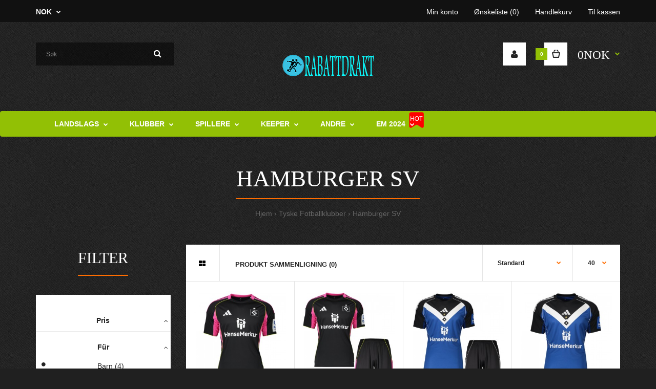

--- FILE ---
content_type: text/html; charset=utf-8
request_url: https://www.rabattdrakt.com/tyske-fotballklubber-5357/hamburger-sv-5366
body_size: 19815
content:
<!DOCTYPE html>
<!--[if IE 7]> <html lang="no" class="ie7 responsive" > <![endif]-->  
<!--[if IE 8]> <html lang="no" class="ie8 responsive" > <![endif]-->  
<!--[if IE 9]> <html lang="no" class="ie9 responsive" > <![endif]-->  
<!--[if !IE]><!--> <html lang="no" class="responsive" > <!--<![endif]-->  
<head>
	<title>Profesjonelt salg av Hamburger SV-trøyer, støtte tilpasning</title>
	<base href="https://www.rabattdrakt.com/" />

	<!-- Meta -->
	<meta charset="utf-8">
	<meta http-equiv="X-UA-Compatible" content="IE=edge" />
		<meta name="viewport" content="width=device-width, initial-scale=1.0">
			<meta name="description" content="Populære Hamburger SV fotballdrakter som er laget av miljøvennlige materialer og er holdbare." />
			<meta name="keywords" content="Rabatt Hamburger SV Barn Langermet Draktsett,Hamburger SV Fotballdrakter,Hamburger SV Fotballtrøye" />
		
		<link href="https://www.rabattdrakt.com/hamburger-sv-5366" rel="canonical" />
		<link href="https://www.rabattdrakt.com/image/catalog/banner/sportlogocart.png" rel="icon" />
		

		
	<link rel="stylesheet" type="text/css" href="catalog/view/theme/supershop_temp/css/bootstrap.css" />
<link rel="stylesheet" type="text/css" href="catalog/view/theme/supershop_temp/css/animate.css" />
<link rel="stylesheet" type="text/css" href="catalog/view/theme/supershop_temp/css/stylesheet.css" />
<link rel="stylesheet" type="text/css" href="catalog/view/theme/supershop_temp/css/responsive.css" />
<link rel="stylesheet" type="text/css" href="catalog/view/theme/supershop_temp/css/menu.css" />
<link rel="stylesheet" type="text/css" href="catalog/view/theme/supershop_temp/css/owl.carousel.css" />
<link rel="stylesheet" type="text/css" href="catalog/view/theme/supershop_temp/css/font-awesome.min.css" />
<link rel="stylesheet" type="text/css" href="catalog/view/theme/supershop_temp/css/wide-grid.css" />
<style type="text/css">
					body,
		.product-filter .list-options select,
		.blog-article .post .box .box-heading {
			color: #232323;
		}
				
				a {
			color: #232323;
		}
				
				a:hover,
		div.pagination-results ul li.active {
			color: #ff6d00;
		}
		
		     		     
		     .product-info .radio-type-button span:hover,
		     .product-info .radio-type-button span.active,
		     .product-info .radio-type-button2 span:hover,
		     .product-info .radio-type-button2 span.active,
		     #main .mfilter-image ul li.mfilter-image-checked {
		          border-color: #ff6d00;
		     }
		     
		     .product-info .radio-type-button2 span.active {
		          background: #ff6d00;
		     }
				
				.compare-info .price-new, 
		.product-grid .product .price, 
		.product-list .actions > div .price,
		.product-info .price .price-new,
		ul.megamenu li .product .price,
		.mini-cart-total td:last-child,
		.cart-total table tr td:last-child,
		.mini-cart-info td.total,
		.advanced-grid-products .product .right .price,
		.product-list .name-actions > .price,
		.today-deals-products .product .price,
		.medic-last-in-stock .price,
		.architecture-products .product .right .price,
		.matrialarts-products .matrial-product .right .price,
		.today-deals-toys2-products .price,
		.today-deals-petshop2-products .price,
		.today-deals-shoes3-products .price,
		.today-deals-computer8-products .price,
		.today-deals-computer6-products .price,
		.holidays-products .product .right .price,
		.today-deals-computer6-products .countdown-section {
			color: #92c005;
		}
				
				.product-list .name-actions > .price .price-old,
		.product-grid .product .price .price-old,
		.today-deals-products .product .price .price-old,
		.architecture-products .product .right .price .price-old,
		.today-deals-toys2-products .price .price-old,
		.today-deals-petshop2-products .price .price-old,
		.today-deals-shoes3-products .price .price-old,
		.today-deals-computer8-products .price .price-old,
		.today-deals-computer6-products .price .price-old {
			color: #8f867e;
		}
				
				.product-info .price .price-old {
			color: #8f867e;
		}
				
				body,
		.standard-body .full-width #mfilter-content-container > span:before {
			background: #202020;
		}
				
				.product-grid .product:hover:before,
		.product-list > div:hover {
			border-color: #ff6d00;
		}
				
				
				
				
				.product-grid .product .only-hover ul li a:hover,
		.architecture-products .product .right .only-hover ul li a:hover,
		.product-list .name-actions ul li a:hover,
		.today-deals-toys2-products .only-hover ul li a:hover,
		.today-deals-petshop2-products .only-hover ul li a:hover,
		.flower-product .right ul li a:hover {
			background-color: #ff6d00;
		}
				
				.product-grid .product .only-hover ul li a:hover,
		.architecture-products .product .right .only-hover ul li a:hover,
		.product-list .name-actions ul li a:hover,
		.today-deals-toys2-products .only-hover ul li a:hover,
		.today-deals-petshop2-products .only-hover ul li a:hover,
		.flower-product .right ul li a:hover {
			border-color: #ff6d00;
		}
				
				.product-grid .product .only-hover ul li a:hover,
		.architecture-products .product .right .only-hover ul li a:hover,
		.product-list .name-actions ul li a:hover,
		.today-deals-toys2-products .only-hover ul li a:hover,
		.today-deals-petshop2-products .only-hover ul li a:hover,
		.flower-product .right ul li a:hover {
			color: #fff;
		}
				
				
				
				
				.dropdown-menu li a:hover,
		.dropdown-menu .mini-cart-info a:hover,
		.ui-autocomplete li a:hover,
		.ui-autocomplete li a.ui-state-focus {
			color: #ff6d00 !important;
		}
				
				
				
				
				
				
				
				
				
				.select:after,
		.product-filter .list-options .sort:after,
		.product-filter .list-options .limit:after {
			color: #ff6d00;
		}
				
				
				
				
				
				
				
				
				
				
				
				.box .box-heading,
		.product-block .title-block,
		.refine_search {
			color: #fff;
		}
				
				.box .box-heading,
		.product-block .title-block,
		.refine_search,
		.market-products-categories > ul > li > a {
			border-bottom-color: #ff6d00;
		}
				
				
				.col-sm-3 .box-no-advanced.box .box-content, .col-sm-4 .box-no-advanced.box .box-content, .col-md-3 .box-no-advanced.box .box-content, .col-md-4 .box-no-advanced.box .box-content {
			border-color: none;
		}
		
		.col-sm-3 .box-no-advanced.box .box-heading, .col-sm-4 .box-no-advanced.box .box-heading, .col-md-3 .box-no-advanced.box .box-heading, .col-md-4 .box-no-advanced.box .box-heading {
		     border-color: none;
		}
		
     		     		.col-sm-3 .box-no-advanced.box .box-content, .col-sm-4 .box-no-advanced.box .box-content, .col-md-3 .box-no-advanced.box .box-content, .col-md-4 .box-no-advanced.box .box-content {
     			border: none;     		
     		}
     		
     		.col-sm-3 .box-no-advanced.box .box-heading, .col-sm-4 .box-no-advanced.box .box-heading, .col-md-3 .box-no-advanced.box .box-heading, .col-md-4 .box-no-advanced.box .box-heading {
     			margin-bottom: 2px;		
     		}
     						
				
				
				
				
				
				
				.col-sm-3 .box-no-advanced.box .box-heading, .col-sm-4 .box-no-advanced.box .box-heading, .col-md-3 .box-no-advanced.box .box-heading, .col-md-4 .box-no-advanced.box .box-heading,
		.col-sm-3 .blog-module.box .box-heading, .col-sm-4 .blog-module.box .box-heading, .col-md-3 .blog-module.box .box-heading, .col-md-4 .blog-module.box .box-heading {
			border-bottom-color: #ff6d00;
		}
				
				
				
				
				
				
				
				
				
				
				
				
				
				
				
				
				
				
				
				
				
				
				
				
				
				
				
				.top-bar {
			background: #111111;
		}
				
				
				
				
				
				
				
				.megamenu-background {
			border-bottom-color: none;
		}
		
		     		     .megamenu-background {
		          border-bottom: none;
		     }
		     				
				
				
				.top-bar .menu li a,
		.header-type-9 #top #header-center .menu li a,
		.header-type-17 #top #header-left .menu li a,
		.header-type-26 #top .menu li a {
			color: #fff;
		}
				
				.top-bar .menu li a:hover,
		.header-type-9 #top #header-center .menu li a:hover,
		.header-type-17 #top #header-left .menu li a:hover,
		.header-type-26 #top .menu li a:hover {
			color: #fff;
		}
				
				#top .search_form input {
			background: rgba(0, 0, 0, 0.5);
		}
				
				#top .search_form input:focus {
			background: rgba(0, 0, 0, 0.85);
		}
				
				
				
				#top .search_form input {
			color: #808080;
		}
		
		#top .search_form input::-webkit-input-placeholder { /* WebKit, Blink, Edge */
		    color:    #808080;
		}
		
		#top .search_form input:-moz-placeholder { /* Mozilla Firefox 4 to 18 */
		   color:    #808080;
		   opacity:  1;
		}
		
		#top .search_form input::-moz-placeholder { /* Mozilla Firefox 19+ */
		   color:    #808080;
		   opacity:  1;
		}
		
		#top .search_form input:-ms-input-placeholder { /* Internet Explorer 10-11 */
		   color:    #808080;
		}
				
				.search_form .button-search, 
		.search_form .button-search2 {
			color: #fff;
		}
				
				#top .dropdown > a:after {
			color: #fff;
		}
				
				#top .dropdown > a {
			color: #fff;
		}
				
				#top .dropdown:hover > a {
			color: #92c005;
		}
				
				#top .dropdown:hover > a:after {
			color: #92c005;
		}
				
				#top .my-account,
		.rtl .header-type-10 #top .my-account {
			border-color: #fff;
					}
				
				#top .my-account {
			background: #fff;
		}
				
				
				#top .my-account,
		.header-type-23 .dropdown i {
			color: #232323;
		}
				
				#top .my-account:hover,
		.rtl .header-type-10 #top .my-account:hover {
			border-color: #ff6d00;
		}
				
				#top .my-account:hover {
			background: #ff6d00;
		}
				
				
				#top .my-account:hover,
		.header-type-23 .dropdown:hover i {
			color: #fff;
		}
				
				#top #cart_block .cart-heading .cart-icon,
		.cart-block-type-2 #top #cart_block .cart-heading,
		.cart-block-type-9 #top #cart_block .cart-heading,
		.cart-block-type-8 #top #cart_block .cart-heading,
		.cart-block-type-7 #top #cart_block .cart-heading,
		.cart-block-type-4 #top #cart_block .cart-heading,
		.cart-block-type-6 #top #cart_block .cart-heading,
		.cart-block-type-8 #top #cart_block .cart-heading p,
		.cart-block-type-4 #top #cart_block .cart-heading .cart-icon,
		.rtl .cart-block-type-8 #top #cart_block .cart-heading p,
		.rtl .header-type-10 #top #cart_block .cart-heading .cart-icon,
		.rtl .cart-block-type-4 #top #cart_block .cart-heading .cart-icon {
			border-color: #fff;
		}
		
		     		     
				
				#top #cart_block .cart-heading .cart-icon,
		.cart-block-type-2 #top #cart_block .cart-heading,
		.cart-block-type-9 #top #cart_block .cart-heading,
		.cart-block-type-8 #top #cart_block .cart-heading,
		.cart-block-type-7 #top #cart_block .cart-heading,
		.cart-block-type-4 #top #cart_block .cart-heading {
			background: #fff;
		}
				
				
				#top #cart_block:hover .cart-heading .cart-icon,
		.cart-block-type-2 #top #cart_block:hover .cart-heading,
		.cart-block-type-9 #top #cart_block:hover .cart-heading,
		.cart-block-type-8 #top #cart_block:hover .cart-heading,
		.cart-block-type-7 #top #cart_block:hover .cart-heading,
		.cart-block-type-4 #top #cart_block:hover .cart-heading,
		.cart-block-type-6 #top #cart_block:hover .cart-heading,
		.cart-block-type-8 #top #cart_block:hover .cart-heading p,
		.cart-block-type-4 #top #cart_block:hover .cart-heading .cart-icon,
		.rtl .cart-block-type-8 #top #cart_block:hover .cart-heading p,
		.rtl .header-type-10 #top #cart_block:hover .cart-heading .cart-icon,
		.rtl .cart-block-type-4 #top #cart_block:hover .cart-heading .cart-icon {
			border-color: #ff6d00;
		}
		
		     				
				#top #cart_block:hover .cart-heading .cart-icon,
		.cart-block-type-2 #top #cart_block:hover .cart-heading,
		.cart-block-type-9 #top #cart_block:hover .cart-heading,
		.cart-block-type-8 #top #cart_block:hover .cart-heading,
		.cart-block-type-7 #top #cart_block:hover .cart-heading,
		.cart-block-type-4 #top #cart_block:hover .cart-heading {
			background: #ff6d00;
		}
				
				
				#top #cart_block .cart-heading .cart-count {
			color: #fff;
		}
				
				#top #cart_block .cart-heading .cart-count {
			background-color: #92c005;
		}
				
				
				#top #cart_block .cart-heading p {
			color: #fff;
		}
				
				#top #cart_block .cart-heading p:after {
			color: #92c005;
		}
				
				#top #cart_block:hover .cart-heading .cart-count {
			color: #fff;
		}
				
				#top #cart_block:hover .cart-heading .cart-count {
			background-color: #92c005;
		}
				
				
				#top #cart_block:hover .cart-heading p {
			color: #92c005;
		}
				
				#top #cart_block:hover .cart-heading p:after {
			color: #fff;
		}
				
				#main .mfilter-slider-slider .ui-slider-handle, #main #mfilter-price-slider .ui-slider-handle {
		     background: #ff6d00 !important;
		}
				
				#main .mfilter-slider-slider .ui-slider-range, #main #mfilter-price-slider .ui-slider-range {
		     background: #ff6d00 !important;
		}
				
				ul.megamenu > li.with-sub-menu > a strong:after {
			color: #000;
		}
				
				ul.megamenu > li.with-sub-menu:hover > a strong:after {
			color: #fff;
		}
				
				.megamenu-background {
			background-color: #92c005;
		}
				
				
				ul.megamenu > li > a {
			color: #fff;
		}
				
				ul.megamenu > li:hover > a,
		ul.megamenu > li.active > a,
		ul.megamenu > li.home > a {
			color: #000;
		}
				
				
				
				
				
				
				
				
				
				
				
				
				
				
				
				
				
				
				
				
				
				
				
				
				ul.megamenu li .sub-menu .content a:hover,
		ul.megamenu li .sub-menu .content .hover-menu .menu ul li:hover > a {
			color: #ff6d00;
		}
				
				ul.megamenu li .sub-menu .content .hover-menu a.with-submenu:before {
			color: #ff6d00;
		}
				
				
				
				ul.megamenu li .sub-menu .content .static-menu a.main-menu:hover {
			color: #ff6d00;
		}
				
				ul.megamenu li .sub-menu .content .static-menu a.main-menu:after {
			background: #ff6d00;
		}
				
				.megamenuToogle-wrapper {
			background-color: #92c005;
		}
		
		     @media (max-width: 991px) {
		          .responsive .standard-body .full-width .megamenu-background .megaMenuToggle:before {
		               background-color: #92c005;
		          }
		     }
				
				
				.megamenuToogle-wrapper .container {
			color: #fff;
		}
				
				.megamenuToogle-wrapper .container > div span {
			background: #fff;
		}
				
				.megamenuToogle-wrapper:hover,
		.active .megamenuToogle-wrapper {
			background-color: #423c36;
		}
				
				
				.megamenuToogle-wrapper:hover .container,
		.active .megamenuToogle-wrapper .container {
			color: #fff;
		}
				
				.megamenuToogle-wrapper:hover .container > div span,
		.active .megamenuToogle-wrapper .container > div span {
			background: #fff;
		}
				
				@media (max-width: 991px) {
     		.responsive .horizontal .megamenu-wrapper {
     			background: #423c36 !important;
     		}
		}
				
				
				@media (max-width: 991px) {
			.responsive .horizontal ul.megamenu > li > a {
				color: #fff !important;
			}
		}
				
				@media (max-width: 991px) {
			.responsive .horizontal ul.megamenu > li:hover > a,
			.responsive .horizontal ul.megamenu > li.active > a {
				color: #ff6d00 !important;
			}
		}
				
				@media (max-width: 991px) {
			.responsive .horizontal ul.megamenu > li {
				border-top-color: #4b453f !important;
			}
		}
				
				@media (max-width: 991px) {
			.responsive ul.megamenu > li:hover,
			.responsive ul.megamenu > li.active {
				background: #4b453f !important;
			}
		}
				
				@media (max-width: 991px) {
			.responsive ul.megamenu > li.with-sub-menu .open-menu,
			.responsive ul.megamenu > li.with-sub-menu .close-menu {
				color: #fff !important;
			}
		}
				
				
				
				
				
				
				#main .breadcrumb .background {
			background: none;
		}
				
				
				
				
				.breadcrumb .container h1 {
			color: #fff;
		}
				
				.breadcrumb .container h1 {
			border-bottom-color: #ff6d00;
		}
				
				.breadcrumb ul,
		.breadcrumb ul a {
			color: #666;
		}
				
				.breadcrumb ul a:hover {
			color: #ff6d00;
		}
				
				.next-product .right .price {
			color: #ff6d00;
		}
				
				
				
				
				.button-previous-next:hover {
			background: #ff6d00;
		}
				
				.button-previous-next:hover {
			border-color: #ff6d00;
		}
				
				.button-previous-next:hover {
			color: #fff;
		}
				
				#main .box-with-categories .box-content {
			background: #fff !important;
		}
				
				
				
				.box-category > ul li {
			border-top-color: #e6e6e6;
		}
				
				#main .box-category ul li > a {
			color: #000;
		}
				
				#main .box-category ul li > a:hover {
			color: #ff6d00;
		}
				
				#main .box-category ul li a.active {
			color: #ff6d00;
		}
				
				.box-category > ul li > a:hover, 
		.box-category > ul li:hover > a, 
		.box-category > ul li a.active {
			background: #fafafa;
		}
				
				#main .box-category ul li .head a {
			color: #ff6d00;
		}
				
				.box-with-categories .box-heading {
			background: #ff6d00;
		}
				
				
				.box-with-categories .box-heading {
			color: #fff;
		}
				
				
				
				
				
				
				
				
				
				
				
				
				.box > .prev:hover, 
		.box > .next:hover,
		.product-info .thumbnails-carousel .owl-buttons .owl-prev:hover, 
		.product-info .thumbnails-carousel .owl-buttons .owl-next:hover,
		div.pagination-results ul li:hover,
		.tab-content .prev-button:hover,
		.tab-content .next-button:hover {
			background: #ff6d00;
		}
				
				
				.box > .prev:hover, 
		.box > .next:hover,
		.product-info .thumbnails-carousel .owl-buttons .owl-prev:hover, 
		.product-info .thumbnails-carousel .owl-buttons .owl-next:hover,
		div.pagination-results ul li:hover,
		.tab-content .prev-button:hover,
		.tab-content .next-button:hover {
			color: #fff;
		}
				
				.box > .prev:hover, 
		.box > .next:hover,
		.product-info .thumbnails-carousel .owl-buttons .owl-prev:hover, 
		.product-info .thumbnails-carousel .owl-buttons .owl-next:hover,
		div.pagination-results ul li:hover,
		.tab-content .prev-button:hover,
		.tab-content .next-button:hover {
			border-color: #ff6d00;
		}
				
				.filter-product .filter-tabs ul > li.active > a, .filter-product .filter-tabs ul > li.active > a:hover, .filter-product .filter-tabs ul > li.active > a:focus, .htabs a.selected, .htabs a:hover {
			color: #fff;
		}
				
				.htabs a.selected:before,
		.filter-product .filter-tabs ul > li.active > a:before {
			background: #ff6d00;
		}
				
				.filter-product .filter-tabs ul > li > a,
		.htabs a {
			color: #666;
		}
				
				.categories-wall .category-wall h3 {
			border-bottom-color: #ff6d00;
		}
				
				
				
				.categories-wall .category-wall .more-categories {
			color: #ff6d00;
		}
				
				.categories-wall .category-wall .more-categories:hover {
			background: #ff6d00;
		}
				
				.categories-wall .category-wall .more-categories:hover {
			border-color: #ff6d00;
		}
				
				.categories-wall .category-wall .more-categories:hover {
			color: #fff;
		}
				
				.popup h4:after {
			background: #ff6d00;
		}
				
				
				
				
				
				
				
				
				
				body .popup-module .mfp-close {
			border-color: #ff6d00;
		}
				
				body .popup-module .mfp-close {
			color: #ff6d00;
		}
				
				body .popup-module .mfp-close:hover {
			background: #ff6d00;
		}
				
				body .popup-module .mfp-close:hover {
			border-color: #ff6d00;
		}
				
				body .popup-module .mfp-close:hover {
			color: #fff;
		}
				
				
				
				
				
				.camera_wrap .owl-controls .owl-buttons .owl-prev:hover, .camera_wrap .owl-controls .owl-buttons .owl-next:hover,
		#main .tp-leftarrow.default:hover,
		#main .tp-rightarrow.default:hover,
		#main .post .post-media .media-slider .owl-controls .owl-buttons .owl-prev:hover,
		#main .post .post-media .media-slider .owl-controls .owl-buttons .owl-next:hover {
			background: #ff6d00;
		}
				
				
				.camera_wrap .owl-controls .owl-buttons .owl-prev:hover:before, .camera_wrap .owl-controls .owl-buttons .owl-next:hover:before,
		#main .tp-leftarrow.default:hover:before,
		#main .tp-rightarrow.default:hover:before,
		#main .post .post-media .media-slider .owl-controls .owl-buttons .owl-prev:hover:before,
		#main .post .post-media .media-slider .owl-controls .owl-buttons .owl-next:hover:before {
			color: #fff;
		}
				
				
				
				
				.sale {
			background: #92c005;
		}
				
				
				.sale {
			color: #fff;
		}
				
				
				#main .new {
			background: #ff6d00;
		}
				
				
				#main .new {
			color: #fff;
		}
				
				
				.rating i.active {
			color: bf3727;
		}
				
				.button, .btn {
			color: #fff !important;
		}
				
				.button, .btn {
			background: #92c005 !important;
		}
				
				
				
				.button:hover, .btn:hover {
			color: #fff !important;
		}
				
				
				.button:hover, .btn:hover {
			background: #423c36 !important;
		}
				
				
				.buttons .left .button, .buttons .center .button, .btn-default, .input-group-btn .btn-primary {
			color: #fff !important;
		}
				
				
				.buttons .left .button, .buttons .center .button, .btn-default, .input-group-btn .btn-primary {
			background: #ff6d00 !important;
		}
				
				
				.buttons .left .button:hover, .buttons .center .button:hover, .btn-default:hover, .input-group-btn .btn-primary:hover {
			color: #fff !important;
		}
				
				
				.buttons .left .button:hover, .buttons .center .button:hover, .btn-default:hover, .input-group-btn .btn-primary:hover {
			background: #423c36 !important;
		}
				
				
				
				
				
				
				
				
				.footer .pattern,
		.footer .pattern a {
			color: #808080;
		}
				
				.footer .pattern a {
			color: #808080;
		}
				
				.footer .pattern a:hover {
			color: #fff;
		}
				
				.footer h4 {
			color: #fff;
		}
				
				.footer h4 {
			border-bottom-color: #92c005;
		}
				
				.footer .background,
		.standard-body .footer .background,
		.copyright .background,
		.standard-body .copyright .background {
			background: #111111;
		}
				
				
				.footer-button {
			color: #333333 !important;
		}
				
				.footer-button {
			background: #fff;
		}
				
				
				.footer-button:hover {
			color: #fff !important;
		}
				
				.footer-button:hover {
			background: #ff6d00;
		}
				
				
				#main .post .date-published,
		#main .news.v2 .media-body .bottom,
		.cosmetics-news .media .date-published,
		.medic-news .media .date-published,
		.wine-news .media .date-published,
		.cameras-news .media .date-published {
			color: #232323;
		}
				
				#main .post .meta > li a {
			color: #ff6d00;
		}
				
				#main .post .meta > li a:hover {
			color: #232323;
		}
				
				#main .tagcloud a,
		#main .post .tags a,
		#main .news .media-body .tags a,
		#main .posts .post .tags a,
		.cosmetics-news .media .tags a,
		.cameras-news .media .tags a {
			color: #fff;
		}
				
				#main .tagcloud a,
		#main .post .tags a,
		#main .news .media-body .tags a,
		#main .posts .post .tags a,
		.cosmetics-news .media .tags a,
		.cameras-news .media .tags a {
			background: #ff6d00;
		}
				
				
				#main .tagcloud a:hover,
		#main .post .tags a:hover,
		#main .news .media-body .tags a:hover,
		#main .posts .post .tags a:hover,
		.cosmetics-news .media .tags a:hover,
		.cameras-news .media .tags a:hover {
			color: #fff;
		}
				
				#main .tagcloud a:hover,
		#main .post .tags a:hover,
		#main .news .media-body .tags a:hover,
		#main .posts .post .tags a:hover,
		.cosmetics-news .media .tags a:hover,
		.cameras-news .media .tags a:hover {
			background: #232323;
		}
				
				
				
				
				#main .posts .button-more,
		.wine-news .button-more {
			color: #ff6d00;
		}
				
				#main .posts .button-more:hover,
		.wine-news .button-more:hover {
			background: #ff6d00;
		}
				
				#main .posts .button-more:hover,
		.wine-news .button-more:hover {
			border-color: #ff6d00;
		}
				
				#main .posts .button-more:hover,
		.wine-news .button-more:hover {
			color: #fff;
		}
						
			body,
		textarea, input[type="text"], input[type="password"], input[type="datetime"], input[type="datetime-local"], input[type="date"], input[type="month"], input[type="time"], input[type="week"], input[type="number"], input[type="email"], input[type="url"], input[type="search"], input[type="tel"], input[type="color"], .uneditable-input, select {
			font-size: 14px;
			font-weight: 400 !important;
					}
		
		ul.megamenu .megamenu-label,
		#main .news .media-body h5,
		#main .posts .post .post-title {
		     		}
		
		@media (max-width: 767px) {
		     .responsive ul.megamenu li .sub-menu .content .hover-menu .menu ul li a,
		     .responsive ul.megamenu li .sub-menu .content .static-menu .menu ul li a {
		          		     }
		}
		     
				body.firefox-mac,
		body.firefox-mac input,
		body.firefox-mac select {
		     font-weight: 300 !important;
		}
				
				
				
				
				
		.center-column .panel-heading h4 {
		     		}
		
		.dropdown-menu,
		body .dropdown-menu > li > a,
		.top-bar .menu li a,
		#top .dropdown > a,
		.product-info .cart .add-to-cart p,
		.header-notice,
		.header-type-9 #top #header-center .menu li a,
		.welcome-text,
		.header-type-16 #top #header-left .menu li {
			font-size: 14px;
		}
		
				#top .dropdown > a:after {
		     margin-top: 6px;
		}
				
		.product-filter .options .product-compare a,
		.product-info .cart .links a,
		.button-previous-next,
		.footer-button,
		.button-white-with-red-text,
		table.attribute thead td,
		table.list thead td,
		.wishlist-product table thead td,
		.wishlist-info table thead td,
		.compare-info thead td,
		.checkout-product table thead td,
		.table thead td,
		.cart-info table thead td,
		.manufacturer-heading,
		.center-column .panel-heading h4,
		ul.box-filter > li > span,
		.popup .form-contact .contact-label label,
		.categories-wall .category-wall .more-categories,
		.mfilter-heading,
		.product-info .options2 > div > label {
			font-size: 13px !important;
			
					}

		ul.megamenu li .sub-menu .content .static-menu a.main-menu {
			font-size: 23px;
			font-weight: 400 !important;
						font-family: Teko;
						
						
						line-height: 1.4;
					}
		
		ul.megamenu > li > a strong,
		.megamenuToogle-wrapper .container {
			font-size: 23px;
			font-weight: 400 !important;
						font-family: Teko;
						
					}
		
				.horizontal ul.megamenu > li > a,
		.megamenuToogle-wrapper .container {
		     line-height: 1.1;
		}
				
		.box .box-heading,
		.center-column h1, 
		.center-column h2, 
		.center-column h3, 
		.center-column h4, 
		.center-column h5, 
		.center-column h6,
		.products-carousel-overflow .box-heading,
		.htabs a,
		.product-info .options h2,
		h3,
		h4,
		h6,
		.product-block .title-block,
		.filter-product .filter-tabs ul > li > a,
		.popup h4,
		.product-info .product-name a,
		legend {
			font-size: 30px;
			font-weight: 400 !important;
						font-family: Teko;
						
						text-transform: uppercase;
					}
		
		.box-with-categories .box-heading,
		.vertical .megamenuToogle-wrapper .container {
			font-size: 23px;
			font-weight: 400 !important;
						font-family: Teko;
						
					}
		
				.box-with-categories .box-heading,
		.vertical .megamenuToogle-wrapper .container {
		     line-height: 1.0;
		}
				
		.box-category ul li > a,
		.vertical ul.megamenu > li > a strong {
			font-size: 14px;
			font-weight: 600 !important;
						
						
						line-height: 1.6;
					}
		
		     		
				
		.sale,
		#main .new {
			font-size: 11px;
			font-weight: 700 !important;
						
						
						line-height: 1.6;
					}
		
		.footer h4,
		.custom-footer h4 {
			font-size: 30px;
			font-weight: 400 !important;
						font-family: Teko;
						
						text-transform: uppercase;
					}
		
		.breadcrumb .container h1 {
			font-size: 45px;
			font-weight: 400 !important;
						font-family: Teko;
						
						text-transform: uppercase;
					}
		
		.button,
		.btn,
		.footer-button {
			font-size: 12px !important; 
			font-weight: 700 !important;
						
						
						line-height: 1.6;
					}
		
				
				.product-grid .product .price, 
		.product-list .name-actions > .price, 
		.product-info .price .price-new,
		ul.megamenu li .product .price,
		.advanced-grid-products .product .right .price,
		#top #cart_block .cart-heading p strong,
		.cart-total table tr td:last-child,
		.mini-cart-info td.total,
		.mini-cart-total td:last-child,
		.today-deals-products .product .price,
		.product-info .price .price-old,
		.architecture-products .product .right .price,
		.matrialarts-products .matrial-product .right .price,
		.today-deals-toys2-products .price,
		.today-deals-petshop2-products .price,
		.today-deals-shoes3-products .price,
		.today-deals-computer8-products .price,
		.today-deals-computer6-products .price {
			font-family: Teko;
		}
				
				.product-grid .product .price, 
		.product-list .name-actions > .price, 
		.product-info .price .price-new,
		ul.megamenu li .product .price,
		.advanced-grid-products .product .right .price,
		#top #cart_block .cart-heading p strong,
		.cart-total table tr td:last-child,
		.mini-cart-info td.total,
		.mini-cart-total td:last-child,
		.today-deals-products .product .price,
		.product-info .price .price-old {
		     line-height: 1.3;
		}
		
		#top #cart_block .cart-heading p:after {
		     margin-top: 6px;
		}
		
		#top #cart_block .cart-heading p {
		     padding-top: 10px;
		}
				
		.product-grid .product .price,
		.advanced-grid-products .product .right .price,
		#top #cart_block .cart-heading p strong,
		.cart-total table tr td:last-child,
		.mini-cart-info td.total,
		.mini-cart-total td:last-child,
		.today-deals-products .product .price,
		.architecture-products .product .right .price,
		.matrialarts-products .matrial-product .right .price {
			font-size: 23px;
			font-weight: 400 !important;
		}
		
				
		.product-info .price .price-new {
			font-size: 60px;
			font-weight: 400 !important;
		}
		
		.product-list .name-actions > .price {
			font-size: 30px;
			font-weight: 400 !important;
		}
		
		.price-old,
		.today-deals-products .product .price .price-old,
		.architecture-products .product .right .price .price-old {
			font-size: 23px;
			font-weight: 400;
		}
	</style>

<style type="text/css">
		 
	body { background-image:url(image/catalog/sport2/bg-body.jpg);background-position:top left;background-repeat:repeat !important;background-attachment:scroll !important; }
			
				
				
				
				
				
				
				
               	
		
		
		
		
		
	</style>
	
		<link rel="stylesheet" href="catalog/view/theme/supershop_temp/skins/store_default/Sport2/css/custom_code.css">
		
						<link rel="stylesheet" type="text/css" href="catalog/view/javascript/jquery-ui/css/jquery-ui.css" media="screen" />
								<link rel="stylesheet" type="text/css" href="catalog/view/theme/default/stylesheet/adv_ajaxfilter.css" media="screen" />
								<link rel="stylesheet" type="text/css" href="catalog/view/theme/default/stylesheet/jquery.loadmask.css" media="screen" />
								<link rel="stylesheet" type="text/css" href="catalog/view/theme/default/stylesheet/pavmegamenu/style.css" media="screen" />
				
	<link rel="stylesheet" type="text/css" href="catalog/view/javascript/jquery/magnific/magnific-popup.css" media="screen" />
	
		    
    <script type="text/javascript" src="catalog/view/theme/supershop_temp/js/jquery-2.1.1.min.js"></script>
<script type="text/javascript" src="catalog/view/theme/supershop_temp/js/jquery-migrate-1.2.1.min.js"></script>
<script type="text/javascript" src="catalog/view/theme/supershop_temp/js/jquery.easing.1.3.js"></script>
<script type="text/javascript" src="catalog/view/theme/supershop_temp/js/bootstrap.min.js"></script>
<script type="text/javascript" src="catalog/view/theme/supershop_temp/js/twitter-bootstrap-hover-dropdown.js"></script>
<script type="text/javascript" src="catalog/view/theme/supershop_temp/js/echo.min.js"></script>
<script type="text/javascript" src="catalog/view/theme/supershop_temp/js/common.js"></script>
<script type="text/javascript" src="catalog/view/theme/supershop_temp/js/tweetfeed.min.js"></script>
<script type="text/javascript" src="catalog/view/theme/supershop_temp/js/bootstrap-notify.min.js"></script>
    
        
    <script type="text/javascript" src="catalog/view/theme/supershop_temp/js/owl.carousel.min.js"></script>
    
            	<script type="text/javascript" src="catalog/view/theme/supershop_temp/js/jquery-ui-1.10.4.custom.min.js"></script>
        
    <script type="text/javascript" src="catalog/view/javascript/jquery/magnific/jquery.magnific-popup.min.js"></script>
	
	<script type="text/javascript">
		var responsive_design = 'yes';
	</script>
	
						<script type="text/javascript" src="catalog/view/javascript/jquery-ui/jquery-ui.js"></script>
										<script type="text/javascript" src="catalog/view/javascript/jquery.plugins.adv.js"></script>
										<script type="text/javascript" src="catalog/view/javascript/adv_ajaxfilter.js"></script>
						
		
		<!-- Google tag (gtag.js) -->
<script async src="https://www.googletagmanager.com/gtag/js?id=G-0Q8E0G18LF"></script>
<script>
  window.dataLayer = window.dataLayer || [];
  function gtag(){dataLayer.push(arguments);}
  gtag('js', new Date());

  gtag('config', 'G-0Q8E0G18LF');
</script>	  
	<!--[if lt IE 9]>
		<script src="https://html5shim.googlecode.com/svn/trunk/html5.js"></script>
		<script src="catalog/view/theme/supershop_temp/js/respond.min.js"></script>
	<![endif]-->
	</head>	
<body class="product-category-5357_5366     products-buttons-action-type-2 buttons-prev-next-type-2 inputs-type-2 cart-block-type-3 my-account-type-2     product-page-type-2 megamenu-type-9  megamenu-label-type-4 no-box-type-7   sale-new-type-2 button-body-type-2  footer-type-3 breadcrumb-style-5 border-width-0 body-other    body-header-type-2">







<div class="standard-body">
	<div id="main" class="">
		<!-- HEADER
	================================================== -->
<div class="fixed-header-1 sticky-header">
	<div class="background-header"></div>
	<div class="slider-header">
		<!-- Top of pages -->
		<div id="top" class="full-width">
			<div class="background-top"></div>
			<div class="background">
				<div class="shadow"></div>
				<div class="pattern">
										<div class="container container-megamenu2">
																				</div>
										
									</div>
			</div>
		</div>
	</div>
</div>

<!-- HEADER
	================================================== -->
<header class="header-type-2">
	<div class="background-header"></div>
	<div class="slider-header">
		<!-- Top of pages -->
		<div id="top" class="full-width">
			<div class="background-top"></div>
			<div class="background">
				<div class="shadow"></div>
				<div class="pattern">
				     <div class="top-bar">
				          <div class="container">
				               <!-- Links -->
				               <ul class="menu">
				               	<li><a href="https://www.rabattdrakt.com/index.php?route=account/account">Min konto</a></li>
				               	<li><a href="https://www.rabattdrakt.com/index.php?route=account/wishlist" id="wishlist-total">&Oslash;nskeliste (0)</a></li>
				               	<li><a href="https://www.rabattdrakt.com/index.php?route=checkout/cart">Handlekurv</a></li>
				               	<li><a href="https://www.rabattdrakt.com/index.php?route=checkout/checkout">Til kassen</a></li>
				               						               </ul>
				               
				               <form action="https://www.rabattdrakt.com/index.php?route=common/currency/currency" method="post" enctype="multipart/form-data" id="currency_form">
	<!-- Currency -->
	<div class="dropdown">
										<a href="#" class="dropdown-toggle" data-hover="dropdown" data-toggle="dropdown">NOK</a>
														<ul class="dropdown-menu">
		  		  <li><a href="javascript:;" onclick="$('input[name=\'code\']').attr('value', 'EUR'); $('#currency_form').submit();">Euro</a></li>
		  		  <li><a href="javascript:;" onclick="$('input[name=\'code\']').attr('value', 'NOK'); $('#currency_form').submit();">Krone</a></li>
		  		  <li><a href="javascript:;" onclick="$('input[name=\'code\']').attr('value', 'GBP'); $('#currency_form').submit();">Pound Sterling</a></li>
		  		  <li><a href="javascript:;" onclick="$('input[name=\'code\']').attr('value', 'USD'); $('#currency_form').submit();">US Dollar</a></li>
		  		</ul>
	</div>
	
    <input type="hidden" name="code" value="" />
    <input type="hidden" name="redirect" value="https://www.rabattdrakt.com/tyske-fotballklubber-5357/hamburger-sv-5366" />
</form>
				          </div>
				     </div>
				     
					<div class="container">
						<div class="row">
							<!-- Header Left -->
							<div class="col-sm-4" id="header-left">
                                        <!-- Search -->
                                        <div class="search_form">
                                        	<div class="button-search"></div>
                                        	<input type="text" class="input-block-level search-query" name="search" placeholder="Søk" id="search_query" value="" />
                                        	
                                        	                                        		<div id="autocomplete-results" class="autocomplete-results"></div>
                                        		
                                        		<script type="text/javascript">
                                        		$(document).ready(function() {
                                        			$('#search_query').autocomplete({
                                        				delay: 0,
                                        				appendTo: "#autocomplete-results",
                                        				source: function(request, response) {		
                                        					$.ajax({
                                        						url: 'index.php?route=search/autocomplete&filter_name=' +  encodeURIComponent(request.term),
                                        						dataType: 'json',
                                        						success: function(json) {
                                        							response($.map(json, function(item) {
                                        								return {
                                        									label: item.name,
                                        									value: item.product_id,
                                        									href: item.href,
                                        									thumb: item.thumb,
                                        									desc: item.desc,
                                        									price: item.price
                                        								}
                                        							}));
                                        						}
                                        					});
                                        				},
                                        				select: function(event, ui) {
                                        					document.location.href = ui.item.href;
                                        					
                                        					return false;
                                        				},
                                        				focus: function(event, ui) {
                                        			      	return false;
                                        			   	},
                                        			   	minLength: 2
                                        			})
                                        			.data( "ui-autocomplete" )._renderItem = function( ul, item ) {
                                        			  return $( "<li>" )
                                        			    .append( "<a>" + item.label + "</a>" )
                                        			    .appendTo( ul );
                                        			};
                                        		});
                                        		</script>
                                        	                                        </div>
							</div>
							
							<!-- Header Center -->
							<div class="col-sm-4" id="header-center">		
							     							     <!-- Logo -->
							     <div class="logo"><a href="https://www.rabattdrakt.com/index.php?route=common/home"><img src="https://www.rabattdrakt.com/image/catalog/banner/logosporta.png" title="Rabattdrakt.co.ltd" alt="Rabattdrakt.co.ltd" /></a></div>
							     							</div>
							
							<!-- Header Right -->
							<div class="col-sm-4" id="header-right">
							     							     
							     <a href="https://www.rabattdrakt.com/index.php?route=account/account" class="my-account"><i class="fa fa-user"></i></a>
								
<!-- Cart block -->
<div id="cart_block" class="dropdown">
	<div class="cart-heading dropdown-toogle" data-hover="dropdown" data-toggle="dropdown" onclick="window.location.href = 'https://www.rabattdrakt.com/index.php?route=checkout/cart'">
		<i class="cart-count"><span id="total_count_ajax">0</span></i>
		
				     <i class="cart-icon"><img src="catalog/view/theme/supershop_temp/img/icon-cart-hover.png" class="cart-icon-hover" alt=""><img src="catalog/view/theme/supershop_temp/img/icon-cart.png" class="cart-icon-standard" alt=""></i>
				
		<p><strong id="total_price_ajax"><span id="total_price">0NOK</span></strong></p>
	</div>
	
	<div class="dropdown-menu" id="cart_content"><div id="cart_content_ajax">
				<div class="empty">Handlekurven er tom!</div>
			</div></div>
</div>
							</div>
						</div>
					</div>
					
                    
                    
                    
                    <nav id="pav-megamenu" class="navbar navbar-default pav-megamenu">
<div class="container">
	<div class="navbar-header">
	  <button type="button" class="navbar-toggle collapsed" data-toggle="collapse" data-target="#bs-megamenu">
	  	<i class="fa fa-bars"></i>
	  </button>
	</div>
	<div class="collapse navbar-collapse" id="bs-megamenu">
		<ul class="nav navbar-nav megamenu"><li class=" aligned-fullwidth parent dropdown " ><a href="https://www.rabattdrakt.com/landslagsdrakter-5232" class="dropdown-toggle" data-toggle="dropdown"><span class="menu-title">Landslags</span><b class="caret"></b></a><div class="dropdown-menu"  ><div class="dropdown-menu-inner"><div class="row"><div class="mega-col col-xs-12 col-sm-12 col-md-12 " > <div class="mega-col-inner"><div class="pavo-widget" id="pavowid-25697098921a38d"><div class="pavo-widget" id="pavowid-1396454923">
<div class="">
	<ul>
				<li><a href="https://www.rabattdrakt.com/landslagsdrakter-5232/algerie-5234"><span class="title">Algerie</span></a></li>
				<li><a href="https://www.rabattdrakt.com/landslagsdrakter-5232/argentina-5235"><span class="title">Argentina</span></a></li>
				<li><a href="https://www.rabattdrakt.com/landslagsdrakter-5232/australia-5236"><span class="title">Australia</span></a></li>
				<li><a href="https://www.rabattdrakt.com/landslagsdrakter-5232/belgia-5237"><span class="title">Belgia</span></a></li>
				<li><a href="https://www.rabattdrakt.com/landslagsdrakter-5232/brasil-5239"><span class="title">Brasil</span></a></li>
				<li><a href="https://www.rabattdrakt.com/landslagsdrakter-5232/canada-5240"><span class="title">Canada</span></a></li>
				<li><a href="https://www.rabattdrakt.com/landslagsdrakter-5232/chile-5241"><span class="title">Chile</span></a></li>
				<li><a href="https://www.rabattdrakt.com/landslagsdrakter-5232/colombia-5242"><span class="title">Colombia</span></a></li>
				<li><a href="https://www.rabattdrakt.com/landslagsdrakter-5232/costa-rica-5243"><span class="title">Costa Rica</span></a></li>
				<li><a href="https://www.rabattdrakt.com/landslagsdrakter-5232/danmark-5244"><span class="title">Danmark</span></a></li>
				<li><a href="https://www.rabattdrakt.com/landslagsdrakter-5232/england-5247"><span class="title">England</span></a></li>
				<li><a href="https://www.rabattdrakt.com/landslagsdrakter-5232/finland-5248"><span class="title">Finland</span></a></li>
				<li><a href="https://www.rabattdrakt.com/landslagsdrakter-5232/frankrike-5249"><span class="title">Frankrike</span></a></li>
				<li><a href="https://www.rabattdrakt.com/landslagsdrakter-5232/ghana-5250"><span class="title">Ghana</span></a></li>
				<li><a href="https://www.rabattdrakt.com/landslagsdrakter-5232/hellas-5251"><span class="title">Hellas</span></a></li>
				<li><a href="https://www.rabattdrakt.com/landslagsdrakter-5232/iran-5253"><span class="title">Iran</span></a></li>
				<li><a href="https://www.rabattdrakt.com/landslagsdrakter-5232/irland-5254"><span class="title">Irland</span></a></li>
				<li><a href="https://www.rabattdrakt.com/landslagsdrakter-5232/island-5255"><span class="title">Island</span></a></li>
				<li><a href="https://www.rabattdrakt.com/landslagsdrakter-5232/italia-5256"><span class="title">Italia</span></a></li>
				<li><a href="https://www.rabattdrakt.com/landslagsdrakter-5232/japan-5258"><span class="title">Japan</span></a></li>
				<li><a href="https://www.rabattdrakt.com/landslagsdrakter-5232/kamerun-5259"><span class="title">Kamerun</span></a></li>
				<li><a href="https://www.rabattdrakt.com/landslagsdrakter-5232/kroatia-5261"><span class="title">Kroatia</span></a></li>
				<li><a href="https://www.rabattdrakt.com/landslagsdrakter-5232/marokko-5262"><span class="title">Marokko</span></a></li>
				<li><a href="https://www.rabattdrakt.com/landslagsdrakter-5232/mexico-5263"><span class="title">Mexico</span></a></li>
				<li><a href="https://www.rabattdrakt.com/landslagsdrakter-5232/nederland-5264"><span class="title">Nederland</span></a></li>
				<li><a href="https://www.rabattdrakt.com/landslagsdrakter-5232/nigeria-5266"><span class="title">Nigeria</span></a></li>
				<li><a href="https://www.rabattdrakt.com/landslagsdrakter-5232/norge-5268"><span class="title">Norge</span></a></li>
				<li><a href="https://www.rabattdrakt.com/landslagsdrakter-5232/polen-5272"><span class="title">Polen</span></a></li>
				<li><a href="https://www.rabattdrakt.com/landslagsdrakter-5232/portugal-5273"><span class="title">Portugal</span></a></li>
				<li><a href="https://www.rabattdrakt.com/landslagsdrakter-5232/saudi-arabia-5584"><span class="title">Saudi-Arabia</span></a></li>
				<li><a href="https://www.rabattdrakt.com/landslagsdrakter-5232/senegal-5276"><span class="title">Senegal</span></a></li>
				<li><a href="https://www.rabattdrakt.com/landslagsdrakter-5232/serbia-5277"><span class="title">Serbia</span></a></li>
				<li><a href="https://www.rabattdrakt.com/landslagsdrakter-5232/spania-5281"><span class="title">Spania</span></a></li>
				<li><a href="https://www.rabattdrakt.com/landslagsdrakter-5232/sveits-5282"><span class="title">Sveits</span></a></li>
				<li><a href="https://www.rabattdrakt.com/landslagsdrakter-5232/sverige-5283"><span class="title">Sverige</span></a></li>
				<li><a href="https://www.rabattdrakt.com/landslagsdrakter-5232/sor-korea-5285"><span class="title">Sør-Korea</span></a></li>
				<li><a href="https://www.rabattdrakt.com/landslagsdrakter-5232/tunisia-5287"><span class="title">Tunisia</span></a></li>
				<li><a href="https://www.rabattdrakt.com/landslagsdrakter-5232/tyrkia-5288"><span class="title">Tyrkia</span></a></li>
				<li><a href="https://www.rabattdrakt.com/landslagsdrakter-5232/tyskland-5289"><span class="title">Tyskland</span></a></li>
				<li><a href="https://www.rabattdrakt.com/landslagsdrakter-5232/uruguay-5292"><span class="title">Uruguay</span></a></li>
				<li><a href="https://www.rabattdrakt.com/landslagsdrakter-5232/usa-5293"><span class="title">USA</span></a></li>
				<li><a href="https://www.rabattdrakt.com/landslagsdrakter-5232/wales-5295"><span class="title">Wales</span></a></li>
				<li><a href="https://www.rabattdrakt.com/landslagsdrakter-5232/osterrike-5296"><span class="title">Østerrike</span></a></li>
			</ul>
</div></div></div></div></div></div></div></div></li><li class="special-list aligned-fullwidth parent dropdown " ><a href="" class="dropdown-toggle" data-toggle="dropdown"><span class="menu-title">Klubber</span><b class="caret"></b></a><div class="dropdown-menu"  ><div class="dropdown-menu-inner"><div class="row"><div class="mega-col col-xs-12 col-sm-12 col-md-2 " > <div class="mega-col-inner"><div class="pavo-widget" id="pavowid-146970989221d9e"><div class="pavo-widget" id="pavowid-1198602403"><div class="widget-images  ">
		<div class="widget-inner img-adv box-content clearfix">
		 <div class="image-item">
		 <a href="/engelske-fotballklubber-5153">
		 	<div class="">
		 	<img class="img-responsive" alt=" " src="https://www.rabattdrakt.com/image/cache/catalog/icon/premier-league-150x65.jpg"/>
		 	</div>
		 	</a>
		 			  
		 </div>
	</div>
</div>
</div></div><div class="pavo-widget" id="pavowid-156970989223cba"><div class="pavo-widget" id="pavowid-320134340">
<div class="">
	<ul>
				<li><a href="https://www.rabattdrakt.com/engelske-fotballklubber-5153/afc-bournemouth-5154"><span class="title">AFC Bournemouth</span></a></li>
				<li><a href="https://www.rabattdrakt.com/engelske-fotballklubber-5153/arsenal-5155"><span class="title">Arsenal</span></a></li>
				<li><a href="https://www.rabattdrakt.com/engelske-fotballklubber-5153/aston-villa-5156"><span class="title">Aston Villa</span></a></li>
				<li><a href="https://www.rabattdrakt.com/engelske-fotballklubber-5153/brighton-hove-albion-5157"><span class="title">Brighton Hove Albion</span></a></li>
				<li><a href="https://www.rabattdrakt.com/engelske-fotballklubber-5153/chelsea-5158"><span class="title">Chelsea</span></a></li>
				<li><a href="https://www.rabattdrakt.com/engelske-fotballklubber-5153/crystal-palace-5159"><span class="title">Crystal Palace</span></a></li>
				<li><a href="https://www.rabattdrakt.com/engelske-fotballklubber-5153/everton-5160"><span class="title">Everton</span></a></li>
				<li><a href="https://www.rabattdrakt.com/engelske-fotballklubber-5153/fulham-fc-5161"><span class="title">Fulham FC</span></a></li>
				<li><a href="https://www.rabattdrakt.com/engelske-fotballklubber-5153/leeds-united-5162"><span class="title">Leeds United</span></a></li>
				<li><a href="https://www.rabattdrakt.com/engelske-fotballklubber-5153/leicester-city-5163"><span class="title">Leicester City</span></a></li>
				<li><a href="https://www.rabattdrakt.com/engelske-fotballklubber-5153/liverpool-5164"><span class="title">Liverpool</span></a></li>
				<li><a href="https://www.rabattdrakt.com/engelske-fotballklubber-5153/manchester-city-5165"><span class="title">Manchester City</span></a></li>
				<li><a href="https://www.rabattdrakt.com/engelske-fotballklubber-5153/manchester-united-5166"><span class="title">Manchester United</span></a></li>
				<li><a href="https://www.rabattdrakt.com/engelske-fotballklubber-5153/newcastle-united-5167"><span class="title">Newcastle United</span></a></li>
				<li><a href="https://www.rabattdrakt.com/engelske-fotballklubber-5153/southampton-5168"><span class="title">Southampton</span></a></li>
				<li><a href="https://www.rabattdrakt.com/engelske-fotballklubber-5153/stoke-city-5169"><span class="title">Stoke City</span></a></li>
				<li><a href="https://www.rabattdrakt.com/engelske-fotballklubber-5153/tottenham-hotspur-5170"><span class="title">Tottenham Hotspur</span></a></li>
				<li><a href="https://www.rabattdrakt.com/engelske-fotballklubber-5153/west-ham-united-5171"><span class="title">West Ham United</span></a></li>
				<li><a href="https://www.rabattdrakt.com/engelske-fotballklubber-5153/wolverhampton-wanderers-5172"><span class="title">Wolverhampton Wanderers</span></a></li>
			</ul>
</div></div></div></div></div><div class="mega-col col-xs-12 col-sm-12 col-md-2 " > <div class="mega-col-inner"><div class="pavo-widget" id="pavowid-166970989228f16"><div class="pavo-widget" id="pavowid-1164446789"><div class="widget-images  ">
		<div class="widget-inner img-adv box-content clearfix">
		 <div class="image-item">
		 <a href="/italienske-fotballklubber-5190">
		 	<div class="">
		 	<img class="img-responsive" alt=" " src="https://www.rabattdrakt.com/image/cache/catalog/icon/Serie-A-150x65.jpg"/>
		 	</div>
		 	</a>
		 			  
		 </div>
	</div>
</div>
</div></div><div class="pavo-widget" id="pavowid-17697098922ae33"><div class="pavo-widget" id="pavowid-1384850402">
<div class="">
	<ul>
				<li><a href="https://www.rabattdrakt.com/italienske-fotballklubber-5190/ac-milan-5191"><span class="title">AC Milan</span></a></li>
				<li><a href="https://www.rabattdrakt.com/italienske-fotballklubber-5190/acf-fiorentina-5192"><span class="title">ACF Fiorentina</span></a></li>
				<li><a href="https://www.rabattdrakt.com/italienske-fotballklubber-5190/as-roma-5193"><span class="title">AS Roma</span></a></li>
				<li><a href="https://www.rabattdrakt.com/italienske-fotballklubber-5190/atalanta-5194"><span class="title">Atalanta</span></a></li>
				<li><a href="https://www.rabattdrakt.com/italienske-fotballklubber-5190/bologna-fc-5195"><span class="title">Bologna FC</span></a></li>
				<li><a href="https://www.rabattdrakt.com/italienske-fotballklubber-5190/hellas-verona-5196"><span class="title">Hellas Verona</span></a></li>
				<li><a href="https://www.rabattdrakt.com/italienske-fotballklubber-5190/inter-5197"><span class="title">Inter Milan</span></a></li>
				<li><a href="https://www.rabattdrakt.com/italienske-fotballklubber-5190/juventus-5198"><span class="title">Juventus</span></a></li>
				<li><a href="https://www.rabattdrakt.com/italienske-fotballklubber-5190/ss-lazio-5199"><span class="title">SS Lazio</span></a></li>
				<li><a href="https://www.rabattdrakt.com/italienske-fotballklubber-5190/ssc-napoli-5200"><span class="title">SSC Napoli</span></a></li>
				<li><a href="https://www.rabattdrakt.com/italienske-fotballklubber-5190/torino-fc-5201"><span class="title">Torino FC</span></a></li>
				<li><a href="https://www.rabattdrakt.com/italienske-fotballklubber-5190/udinese-calcio-5202"><span class="title">Udinese Calcio</span></a></li>
			</ul>
</div></div></div><div class="pavo-widget" id="pavowid-36697098922e396"><div class="pavo-widget" id="pavowid-1005253965"><div class="widget-images  ">
		<div class="widget-inner img-adv box-content clearfix">
		 <div class="image-item">
		 <a href="/spanske-fotballklubber-5337">
		 	<div class="">
		 	<img class="img-responsive" alt=" " src="https://www.rabattdrakt.com/image/cache/catalog/icon/La-Liga-150x65.jpg"/>
		 	</div>
		 	</a>
		 			  
		 </div>
	</div>
</div>
</div></div><div class="pavo-widget" id="pavowid-37697098923026d"><div class="pavo-widget" id="pavowid-395307306">
<div class="">
	<ul>
				<li><a href="https://www.rabattdrakt.com/spanske-fotballklubber-5337/athletic-bilbao-5338"><span class="title">Athletic Bilbao</span></a></li>
				<li><a href="https://www.rabattdrakt.com/spanske-fotballklubber-5337/atletico-madrid-5339"><span class="title">Atlético Madrid</span></a></li>
				<li><a href="https://www.rabattdrakt.com/spanske-fotballklubber-5337/ca-osasuna-5340"><span class="title">CA Osasuna</span></a></li>
				<li><a href="https://www.rabattdrakt.com/spanske-fotballklubber-5337/cadiz-cf-5341"><span class="title">Cadiz CF</span></a></li>
				<li><a href="https://www.rabattdrakt.com/spanske-fotballklubber-5337/celta-de-vigo-5342"><span class="title">Celta de Vigo</span></a></li>
				<li><a href="https://www.rabattdrakt.com/spanske-fotballklubber-5337/fc-barcelona-5343"><span class="title">FC Barcelona</span></a></li>
				<li><a href="https://www.rabattdrakt.com/spanske-fotballklubber-5337/getafe-cf-5344"><span class="title">Getafe CF</span></a></li>
				<li><a href="https://www.rabattdrakt.com/spanske-fotballklubber-5337/girona-5583"><span class="title">Girona</span></a></li>
				<li><a href="https://www.rabattdrakt.com/spanske-fotballklubber-5337/rcd-espanyol-5345"><span class="title">RCD Espanyol</span></a></li>
				<li><a href="https://www.rabattdrakt.com/spanske-fotballklubber-5337/real-betis-5346"><span class="title">Real Betis</span></a></li>
				<li><a href="https://www.rabattdrakt.com/spanske-fotballklubber-5337/real-madrid-5347"><span class="title">Real Madrid</span></a></li>
				<li><a href="https://www.rabattdrakt.com/spanske-fotballklubber-5337/real-sociedad-5348"><span class="title">Real Sociedad</span></a></li>
				<li><a href="https://www.rabattdrakt.com/spanske-fotballklubber-5337/sevilla-fc-5349"><span class="title">Sevilla FC</span></a></li>
				<li><a href="https://www.rabattdrakt.com/spanske-fotballklubber-5337/valencia-cf-5350"><span class="title">Valencia CF</span></a></li>
			</ul>
</div></div></div></div></div><div class="mega-col col-xs-12 col-sm-12 col-md-2 " > <div class="mega-col-inner"><div class="pavo-widget" id="pavowid-186970989234f5d"><div class="pavo-widget" id="pavowid-922841824"><div class="widget-images  ">
		<div class="widget-inner img-adv box-content clearfix">
		 <div class="image-item">
		 <a href="/tyske-fotballklubber-5357">
		 	<div class="">
		 	<img class="img-responsive" alt=" " src="https://www.rabattdrakt.com/image/cache/catalog/icon/Bundesliga-150x65.jpg"/>
		 	</div>
		 	</a>
		 			  
		 </div>
	</div>
</div>
</div></div><div class="pavo-widget" id="pavowid-196970989236eec"><div class="pavo-widget" id="pavowid-1969019401">
<div class="">
	<ul>
				<li><a href="https://www.rabattdrakt.com/tyske-fotballklubber-5357/bayer-leverkusen-5358"><span class="title">Bayer Leverkusen</span></a></li>
				<li><a href="https://www.rabattdrakt.com/tyske-fotballklubber-5357/borussia-dortmund-5359"><span class="title">Borussia Dortmund</span></a></li>
				<li><a href="https://www.rabattdrakt.com/tyske-fotballklubber-5357/borussia-monchengladbach-5360"><span class="title">Borussia Monchengladbach</span></a></li>
				<li><a href="https://www.rabattdrakt.com/tyske-fotballklubber-5357/eintracht-frankfurt-5361"><span class="title">Eintracht Frankfurt</span></a></li>
				<li><a href="https://www.rabattdrakt.com/tyske-fotballklubber-5357/fc-augsburg-5362"><span class="title">FC Augsburg</span></a></li>
				<li><a href="https://www.rabattdrakt.com/tyske-fotballklubber-5357/fc-bayern-munchen-5363"><span class="title">FC Bayern München</span></a></li>
				<li><a href="https://www.rabattdrakt.com/tyske-fotballklubber-5357/fc-koln-5364"><span class="title">FC Köln</span></a></li>
				<li><a href="https://www.rabattdrakt.com/tyske-fotballklubber-5357/fsv-mainz-05-5365"><span class="title">FSV Mainz 05</span></a></li>
				<li><a href="https://www.rabattdrakt.com/tyske-fotballklubber-5357/hamburger-sv-5366"><span class="title">Hamburger SV</span></a></li>
				<li><a href="https://www.rabattdrakt.com/tyske-fotballklubber-5357/hertha-berlin-5367"><span class="title">Hertha Berlin</span></a></li>
				<li><a href="https://www.rabattdrakt.com/tyske-fotballklubber-5357/rb-leipzig-5368"><span class="title">RB Leipzig</span></a></li>
				<li><a href="https://www.rabattdrakt.com/tyske-fotballklubber-5357/sc-freiburg-5369"><span class="title">SC Freiburg</span></a></li>
				<li><a href="https://www.rabattdrakt.com/tyske-fotballklubber-5357/tsg-hoffenheim-5371"><span class="title">TSG Hoffenheim</span></a></li>
				<li><a href="https://www.rabattdrakt.com/tyske-fotballklubber-5357/union-berlin-5372"><span class="title">Union Berlin</span></a></li>
				<li><a href="https://www.rabattdrakt.com/tyske-fotballklubber-5357/vfb-stuttgart-5373"><span class="title">VfB Stuttgart</span></a></li>
				<li><a href="https://www.rabattdrakt.com/tyske-fotballklubber-5357/vfl-wolfsburg-5374"><span class="title">VFL Wolfsburg</span></a></li>
				<li><a href="https://www.rabattdrakt.com/tyske-fotballklubber-5357/werder-bremen-5375"><span class="title">Werder Bremen</span></a></li>
			</ul>
</div></div></div><div class="pavo-widget" id="pavowid-38697098923ab13"><div class="pavo-widget" id="pavowid-1663137562"><div class="widget-images  ">
		<div class="widget-inner img-adv box-content clearfix">
		 <div class="image-item">
		 <a href="/franske-fotballklubber-5179">
		 	<div class="">
		 	<img class="img-responsive" alt=" " src="https://www.rabattdrakt.com/image/cache/catalog/icon/Ligue-1-150x65.jpg"/>
		 	</div>
		 	</a>
		 			  
		 </div>
	</div>
</div>
</div></div><div class="pavo-widget" id="pavowid-39697098923ca01"><div class="pavo-widget" id="pavowid-1050379260">
<div class="">
	<ul>
				<li><a href="https://www.rabattdrakt.com/franske-fotballklubber-5179/angers-sco-5180"><span class="title">Angers SCO</span></a></li>
				<li><a href="https://www.rabattdrakt.com/franske-fotballklubber-5179/fc-lorient-5181"><span class="title">FC Lorient</span></a></li>
				<li><a href="https://www.rabattdrakt.com/franske-fotballklubber-5179/fc-nantes-5182"><span class="title">FC Nantes</span></a></li>
				<li><a href="https://www.rabattdrakt.com/franske-fotballklubber-5179/lille-osc-5183"><span class="title">Lille OSC</span></a></li>
				<li><a href="https://www.rabattdrakt.com/franske-fotballklubber-5179/monaco-5184"><span class="title">Monaco</span></a></li>
				<li><a href="https://www.rabattdrakt.com/franske-fotballklubber-5179/ogc-nice-5185"><span class="title">OGC Nice</span></a></li>
				<li><a href="https://www.rabattdrakt.com/franske-fotballklubber-5179/olympique-de-marseille-5186"><span class="title">Olympique de Marseille</span></a></li>
				<li><a href="https://www.rabattdrakt.com/franske-fotballklubber-5179/olympique-lyonnais-5187"><span class="title">Olympique Lyonnais</span></a></li>
				<li><a href="https://www.rabattdrakt.com/franske-fotballklubber-5179/paris-saint-germain-5188"><span class="title">Paris Saint-Germain</span></a></li>
				<li><a href="https://www.rabattdrakt.com/franske-fotballklubber-5179/stade-rennais-5189"><span class="title">Stade Rennais</span></a></li>
			</ul>
</div></div></div></div></div><div class="mega-col col-xs-12 col-sm-12 col-md-2 " > <div class="mega-col-inner"><div class="pavo-widget" id="pavowid-206970989240fe8"><div class="pavo-widget" id="pavowid-290456454"><div class="widget-images  ">
		<div class="widget-inner img-adv box-content clearfix">
		 <div class="image-item">
		 <a href="/mls-5308">
		 	<div class="">
		 	<img class="img-responsive" alt=" " src="https://www.rabattdrakt.com/image/cache/catalog/icon/mls-150x65.jpg"/>
		 	</div>
		 	</a>
		 			  
		 </div>
	</div>
</div>
</div></div><div class="pavo-widget" id="pavowid-216970989242f41"><div class="pavo-widget" id="pavowid-298440808">
<div class="">
	<ul>
				<li><a href="https://www.rabattdrakt.com/mls-5308/atlanta-united-fc-5309"><span class="title">Atlanta United FC</span></a></li>
				<li><a href="https://www.rabattdrakt.com/mls-5308/austin-fc-5546"><span class="title">Austin FC</span></a></li>
				<li><a href="https://www.rabattdrakt.com/mls-5308/charlotte-fc-5547"><span class="title">Charlotte FC</span></a></li>
				<li><a href="https://www.rabattdrakt.com/mls-5308/chicago-fire-5310"><span class="title">Chicago Fire</span></a></li>
				<li><a href="https://www.rabattdrakt.com/mls-5308/colorado-rapids-5548"><span class="title">Colorado Rapids</span></a></li>
				<li><a href="https://www.rabattdrakt.com/mls-5308/columbus-crew-5549"><span class="title">Columbus Crew</span></a></li>
				<li><a href="https://www.rabattdrakt.com/mls-5308/dc-united-5311"><span class="title">DC United</span></a></li>
				<li><a href="https://www.rabattdrakt.com/mls-5308/fc-cincinnati-5312"><span class="title">FC Cincinnati</span></a></li>
				<li><a href="https://www.rabattdrakt.com/mls-5308/fc-dallas-5313"><span class="title">FC Dallas</span></a></li>
				<li><a href="https://www.rabattdrakt.com/mls-5308/houston-dynamo-5314"><span class="title">Houston Dynamo</span></a></li>
				<li><a href="https://www.rabattdrakt.com/mls-5308/inter-miami-cf-5553"><span class="title">Inter Miami CF</span></a></li>
				<li><a href="https://www.rabattdrakt.com/mls-5308/los-angeles-fc-5315"><span class="title">Los Angeles FC</span></a></li>
				<li><a href="https://www.rabattdrakt.com/mls-5308/los-angeles-galaxy-5316"><span class="title">Los Angeles Galaxy</span></a></li>
				<li><a href="https://www.rabattdrakt.com/mls-5308/minnesota-united-5317"><span class="title">Minnesota United</span></a></li>
				<li><a href="https://www.rabattdrakt.com/mls-5308/montreal-impact-5318"><span class="title">Montréal Impact</span></a></li>
				<li><a href="https://www.rabattdrakt.com/mls-5308/new-york-city-fc-5319"><span class="title">New York City FC</span></a></li>
				<li><a href="https://www.rabattdrakt.com/mls-5308/orlando-city-5320"><span class="title">Orlando City</span></a></li>
				<li><a href="https://www.rabattdrakt.com/mls-5308/philadelphia-union-5321"><span class="title">Philadelphia Union</span></a></li>
				<li><a href="https://www.rabattdrakt.com/mls-5308/portland-timbers-5322"><span class="title">Portland Timbers</span></a></li>
				<li><a href="https://www.rabattdrakt.com/mls-5308/seattle-sounders-5323"><span class="title">Seattle Sounders</span></a></li>
				<li><a href="https://www.rabattdrakt.com/mls-5308/sporting-kansas-city-5324"><span class="title">Sporting Kansas City</span></a></li>
				<li><a href="https://www.rabattdrakt.com/mls-5308/toronto-fc-5325"><span class="title">Toronto FC</span></a></li>
				<li><a href="https://www.rabattdrakt.com/mls-5308/vancouver-whitecaps-5326"><span class="title">Vancouver Whitecaps</span></a></li>
			</ul>
</div></div></div><div class="pavo-widget" id="pavowid-4069709892476fa"><div class="pavo-widget" id="pavowid-885333247"><div class="widget-images  ">
		<div class="widget-inner img-adv box-content clearfix">
		 <div class="image-item">
		 <a href="/campeonato-brasileiro-serie-a-5140">
		 	<div class="">
		 	<img class="img-responsive" alt=" " src="https://www.rabattdrakt.com/image/cache/catalog/icon/Campeonato_Brasileiro_Serie_A-150x65.jpg"/>
		 	</div>
		 	</a>
		 			  
		 </div>
	</div>
</div>
</div></div><div class="pavo-widget" id="pavowid-416970989249793"><div class="pavo-widget" id="pavowid-560387042">
<div class="">
	<ul>
				<li><a href="https://www.rabattdrakt.com/campeonato-brasileiro-serie-a-5140/atletico-mineiro-5141"><span class="title">Atlético Mineiro</span></a></li>
				<li><a href="https://www.rabattdrakt.com/campeonato-brasileiro-serie-a-5140/atletico-paranaense-5142"><span class="title">Atletico Paranaense</span></a></li>
				<li><a href="https://www.rabattdrakt.com/campeonato-brasileiro-serie-a-5140/corinthians-5143"><span class="title">Corinthians</span></a></li>
				<li><a href="https://www.rabattdrakt.com/campeonato-brasileiro-serie-a-5140/cruzeiro-5144"><span class="title">Cruzeiro</span></a></li>
				<li><a href="https://www.rabattdrakt.com/campeonato-brasileiro-serie-a-5140/flamengo-5145"><span class="title">Flamengo</span></a></li>
				<li><a href="https://www.rabattdrakt.com/campeonato-brasileiro-serie-a-5140/fluminense-5146"><span class="title">Fluminense</span></a></li>
				<li><a href="https://www.rabattdrakt.com/campeonato-brasileiro-serie-a-5140/fortaleza-ec-5147"><span class="title">Fortaleza EC</span></a></li>
				<li><a href="https://www.rabattdrakt.com/campeonato-brasileiro-serie-a-5140/gremio-5148"><span class="title">Gremio</span></a></li>
				<li><a href="https://www.rabattdrakt.com/campeonato-brasileiro-serie-a-5140/internacional-5149"><span class="title">Internacional</span></a></li>
				<li><a href="https://www.rabattdrakt.com/campeonato-brasileiro-serie-a-5140/palmeiras-5150"><span class="title">Palmeiras</span></a></li>
				<li><a href="https://www.rabattdrakt.com/campeonato-brasileiro-serie-a-5140/santos-fc-5151"><span class="title">Santos FC</span></a></li>
				<li><a href="https://www.rabattdrakt.com/campeonato-brasileiro-serie-a-5140/sao-paulo-5152"><span class="title">São Paulo</span></a></li>
			</ul>
</div></div></div></div></div><div class="mega-col col-xs-12 col-sm-12 col-md-2 " > <div class="mega-col-inner"><div class="pavo-widget" id="pavowid-28697098924dfbb"><div class="pavo-widget" id="pavowid-1341020528"><div class="widget-images  ">
		<div class="widget-inner img-adv box-content clearfix">
		 <div class="image-item">
		 <a href="/liga-mx-5297">
		 	<div class="">
		 	<img class="img-responsive" alt=" " src="https://www.rabattdrakt.com/image/cache/catalog/icon/Liga_MX-150x65.jpg"/>
		 	</div>
		 	</a>
		 			  
		 </div>
	</div>
</div>
</div></div><div class="pavo-widget" id="pavowid-29697098924ff0f"><div class="pavo-widget" id="pavowid-1791500774">
<div class="">
	<ul>
				<li><a href="https://www.rabattdrakt.com/liga-mx-5297/cd-guadalajara-5298"><span class="title">CD Guadalajara</span></a></li>
				<li><a href="https://www.rabattdrakt.com/liga-mx-5297/cf-pachuca-5299"><span class="title">CF Pachuca</span></a></li>
				<li><a href="https://www.rabattdrakt.com/liga-mx-5297/club-america-5300"><span class="title">Club América</span></a></li>
				<li><a href="https://www.rabattdrakt.com/liga-mx-5297/club-leon-5301"><span class="title">Club Leon</span></a></li>
				<li><a href="https://www.rabattdrakt.com/liga-mx-5297/club-tijuana-5302"><span class="title">Club Tijuana</span></a></li>
				<li><a href="https://www.rabattdrakt.com/liga-mx-5297/cruz-azul-5303"><span class="title">Cruz Azul</span></a></li>
				<li><a href="https://www.rabattdrakt.com/liga-mx-5297/monterrey-5304"><span class="title">Monterrey</span></a></li>
				<li><a href="https://www.rabattdrakt.com/liga-mx-5297/pumas-unam-5305"><span class="title">Pumas UNAM</span></a></li>
				<li><a href="https://www.rabattdrakt.com/liga-mx-5297/santos-laguna-5306"><span class="title">Santos Laguna</span></a></li>
				<li><a href="https://www.rabattdrakt.com/liga-mx-5297/tigres-uanl-5307"><span class="title">Tigres UANL</span></a></li>
			</ul>
</div></div></div><div class="pavo-widget" id="pavowid-42697098925327f"><div class="pavo-widget" id="pavowid-1224585275"><div class="widget-images  ">
		<div class="widget-inner img-adv box-content clearfix">
		 <div class="image-item">
		 <a href="/primeira-liga-5327">
		 	<div class="">
		 	<img class="img-responsive" alt=" " src="https://www.rabattdrakt.com/image/cache/catalog/icon/liga_portugal-150x65.jpg"/>
		 	</div>
		 	</a>
		 			  
		 </div>
	</div>
</div>
</div></div><div class="pavo-widget" id="pavowid-436970989255246"><div class="pavo-widget" id="pavowid-207685533">
<div class="">
	<ul>
				<li><a href="https://www.rabattdrakt.com/primeira-liga-5327/benfica-5328"><span class="title">Benfica</span></a></li>
				<li><a href="https://www.rabattdrakt.com/primeira-liga-5327/fc-porto-5329"><span class="title">FC Porto</span></a></li>
				<li><a href="https://www.rabattdrakt.com/primeira-liga-5327/sporting-lisbon-5330"><span class="title">Sporting Lisbon</span></a></li>
			</ul>
</div></div></div><div class="pavo-widget" id="pavowid-576970989257928"><div class="pavo-widget" id="pavowid-1349658041"><div class="widget-images  ">
		<div class="widget-heading"><h3 class="panel-title"></h3></div>
		<div class="widget-inner img-adv box-content clearfix">
		 <div class="image-item">
		 <a href="\j-league-5203">
		 	<div class="">
		 	<img class="img-responsive" alt=" " src="https://www.rabattdrakt.com/image/cache/catalog/icon/j-league-1993-logo-150x65.png"/>
		 	</div>
		 	</a>
		 			  
		 </div>
	</div>
</div>
</div></div><div class="pavo-widget" id="pavowid-5869709892598e0"><div class="pavo-widget" id="pavowid-1075957457">
<div class="">
	<ul>
				<li><a href="https://www.rabattdrakt.com/j-league-5203/cerezo-osaka-5204"><span class="title">Cerezo Osaka</span></a></li>
				<li><a href="https://www.rabattdrakt.com/j-league-5203/gamba-osaka-5205"><span class="title">Gamba Osaka</span></a></li>
				<li><a href="https://www.rabattdrakt.com/j-league-5203/kashima-antlers-5206"><span class="title">Kashima Antlers</span></a></li>
				<li><a href="https://www.rabattdrakt.com/j-league-5203/kawasaki-frontale-5207"><span class="title">Kawasaki Frontale</span></a></li>
				<li><a href="https://www.rabattdrakt.com/j-league-5203/urawa-red-diamonds-5208"><span class="title">Urawa Red Diamonds</span></a></li>
				<li><a href="https://www.rabattdrakt.com/j-league-5203/vissel-kobe-5209"><span class="title">Vissel Kobe</span></a></li>
				<li><a href="https://www.rabattdrakt.com/j-league-5203/yokohama-f-marinos-5210"><span class="title">Yokohama F.Marinos</span></a></li>
			</ul>
</div></div></div></div></div><div class="mega-col col-xs-12 col-sm-12 col-md-2 " > <div class="mega-col-inner"><div class="pavo-widget" id="pavowid-46697098925d774"><div class="pavo-widget" id="pavowid-2016337184"><div class="widget-images  ">
		<div class="widget-inner img-adv box-content clearfix">
		 <div class="image-item">
		 <a href="/scottish-premiership-5332">
		 	<div class="">
		 	<img class="img-responsive" alt=" " src="https://www.rabattdrakt.com/image/cache/catalog/icon/Scottish_Premiership-150x65.jpg"/>
		 	</div>
		 	</a>
		 			  
		 </div>
	</div>
</div>
</div></div><div class="pavo-widget" id="pavowid-47697098925f5ad"><div class="pavo-widget" id="pavowid-247616607">
<div class="">
	<ul>
				<li><a href="https://www.rabattdrakt.com/scottish-premiership-5332/aberdeen-5333"><span class="title">Aberdeen</span></a></li>
				<li><a href="https://www.rabattdrakt.com/scottish-premiership-5332/celtic-fc-5334"><span class="title">Celtic FC</span></a></li>
				<li><a href="https://www.rabattdrakt.com/scottish-premiership-5332/hibernian-5335"><span class="title">Hibernian</span></a></li>
				<li><a href="https://www.rabattdrakt.com/scottish-premiership-5332/rangers-5336"><span class="title">Rangers</span></a></li>
			</ul>
</div></div></div><div class="pavo-widget" id="pavowid-486970989261dd9"><div class="pavo-widget" id="pavowid-1489196591"><div class="widget-images  ">
		<div class="widget-inner img-adv box-content clearfix">
		 <div class="image-item">
		 <a href="/superliga-argentina-5351">
		 	<div class="">
		 	<img class="img-responsive" alt=" " src="https://www.rabattdrakt.com/image/cache/catalog/icon/Argentine_Primera_Division-150x65.jpg"/>
		 	</div>
		 	</a>
		 			  
		 </div>
	</div>
</div>
</div></div><div class="pavo-widget" id="pavowid-496970989263fb6"><div class="pavo-widget" id="pavowid-2056534850">
<div class="">
	<ul>
				<li><a href="https://www.rabattdrakt.com/superliga-argentina-5351/ca-boca-juniors-5352"><span class="title">CA Boca Juniors</span></a></li>
				<li><a href="https://www.rabattdrakt.com/superliga-argentina-5351/racing-club-5353"><span class="title">Racing Club</span></a></li>
				<li><a href="https://www.rabattdrakt.com/superliga-argentina-5351/river-plate-5354"><span class="title">River Plate</span></a></li>
				<li><a href="https://www.rabattdrakt.com/superliga-argentina-5351/san-lorenzo-5355"><span class="title">San Lorenzo</span></a></li>
				<li><a href="https://www.rabattdrakt.com/superliga-argentina-5351/velez-sarsfield-5356"><span class="title">Vélez Sársfield</span></a></li>
			</ul>
</div></div></div><div class="pavo-widget" id="pavowid-506970989266922"><div class="pavo-widget" id="pavowid-783413285"><div class="widget-images  ">
		<div class="widget-inner img-adv box-content clearfix">
		 <div class="image-item">
		 <a href="/eredivisie-5174">
		 	<div class="">
		 	<img class="img-responsive" alt=" " src="https://www.rabattdrakt.com/image/cache/catalog/icon/eredivisie-150x65.jpg"/>
		 	</div>
		 	</a>
		 			  
		 </div>
	</div>
</div>
</div></div><div class="pavo-widget" id="pavowid-516970989268768"><div class="pavo-widget" id="pavowid-2111138032">
<div class="">
	<ul>
				<li><a href="https://www.rabattdrakt.com/eredivisie-5174/afc-ajax-5175"><span class="title">AFC Ajax</span></a></li>
				<li><a href="https://www.rabattdrakt.com/eredivisie-5174/az-alkmaar-5176"><span class="title">AZ Alkmaar</span></a></li>
				<li><a href="https://www.rabattdrakt.com/eredivisie-5174/feyenoord-rotterdam-5177"><span class="title">Feyenoord Rotterdam</span></a></li>
				<li><a href="https://www.rabattdrakt.com/eredivisie-5174/psv-eindhoven-5178"><span class="title">PSV Eindhoven</span></a></li>
			</ul>
</div></div></div></div></div></div></div></div></li><li class=" aligned-fullwidth parent dropdown " ><a href="https://www.rabattdrakt.com/fotballstjerner-5410" class="dropdown-toggle" data-toggle="dropdown"><span class="menu-title">Spillere</span><b class="caret"></b></a><div class="dropdown-menu"  ><div class="dropdown-menu-inner"><div class="row"><div class="mega-col col-xs-12 col-sm-12 col-md-12 " > <div class="mega-col-inner"><div class="pavo-widget" id="pavowid-52697098926c77d"><div class="pavo-widget" id="pavowid-1922323057">
<div class="">
	<ul>
				<li><a href="https://www.rabattdrakt.com/fotballstjerner-5410/aguero-5411"><span class="title">Agüero</span></a></li>
				<li><a href="https://www.rabattdrakt.com/fotballstjerner-5410/alaba-5412"><span class="title">Alaba</span></a></li>
				<li><a href="https://www.rabattdrakt.com/fotballstjerner-5410/alexander-arnold-5413"><span class="title">Alexander-Arnold</span></a></li>
				<li><a href="https://www.rabattdrakt.com/fotballstjerner-5410/alexis-5503"><span class="title">Alexis</span></a></li>
				<li><a href="https://www.rabattdrakt.com/fotballstjerner-5410/alvarez-5495"><span class="title">Alvarez</span></a></li>
				<li><a href="https://www.rabattdrakt.com/fotballstjerner-5410/becker-5414"><span class="title">Becker</span></a></li>
				<li><a href="https://www.rabattdrakt.com/fotballstjerner-5410/bellingham-5488"><span class="title">Bellingham</span></a></li>
				<li><a href="https://www.rabattdrakt.com/fotballstjerner-5410/benzema-5415"><span class="title">Benzema</span></a></li>
				<li><a href="https://www.rabattdrakt.com/fotballstjerner-5410/bernardo-5416"><span class="title">Bernardo</span></a></li>
				<li><a href="https://www.rabattdrakt.com/fotballstjerner-5410/bruno-fernandes-5417"><span class="title">Bruno Fernandes</span></a></li>
				<li><a href="https://www.rabattdrakt.com/fotballstjerner-5410/casemiro-5418"><span class="title">Casemiro</span></a></li>
				<li><a href="https://www.rabattdrakt.com/fotballstjerner-5410/cavani-5419"><span class="title">Cavani</span></a></li>
				<li><a href="https://www.rabattdrakt.com/fotballstjerner-5410/courtois-5420"><span class="title">Courtois</span></a></li>
				<li><a href="https://www.rabattdrakt.com/fotballstjerner-5410/coutinho-5421"><span class="title">Coutinho</span></a></li>
				<li><a href="https://www.rabattdrakt.com/fotballstjerner-5410/davies-5514"><span class="title">Davies</span></a></li>
				<li><a href="https://www.rabattdrakt.com/fotballstjerner-5410/de-bruyne-5422"><span class="title">De Bruyne</span></a></li>
				<li><a href="https://www.rabattdrakt.com/fotballstjerner-5410/de-paul-5504"><span class="title">De Paul</span></a></li>
				<li><a href="https://www.rabattdrakt.com/fotballstjerner-5410/dembele-5423"><span class="title">Dembele</span></a></li>
				<li><a href="https://www.rabattdrakt.com/fotballstjerner-5410/di-maria-5424"><span class="title">Di Maria</span></a></li>
				<li><a href="https://www.rabattdrakt.com/fotballstjerner-5410/donnarumma-5425"><span class="title">Donnarumma</span></a></li>
				<li><a href="https://www.rabattdrakt.com/fotballstjerner-5410/dybala-5426"><span class="title">Dybala</span></a></li>
				<li><a href="https://www.rabattdrakt.com/fotballstjerner-5410/ederson-5509"><span class="title">Ederson</span></a></li>
				<li><a href="https://www.rabattdrakt.com/fotballstjerner-5410/firmino-5427"><span class="title">Firmino</span></a></li>
				<li><a href="https://www.rabattdrakt.com/fotballstjerner-5410/foden-5428"><span class="title">Foden</span></a></li>
				<li><a href="https://www.rabattdrakt.com/fotballstjerner-5410/frenkie-de-jong-5429"><span class="title">Frenkie de Jong</span></a></li>
				<li><a href="https://www.rabattdrakt.com/fotballstjerner-5410/gakpo-5506"><span class="title">Gakpo</span></a></li>
				<li><a href="https://www.rabattdrakt.com/fotballstjerner-5410/gavi-5498"><span class="title">Gavi</span></a></li>
				<li><a href="https://www.rabattdrakt.com/fotballstjerner-5410/gignac-5430"><span class="title">Gignac</span></a></li>
				<li><a href="https://www.rabattdrakt.com/fotballstjerner-5410/giroud-5431"><span class="title">Giroud</span></a></li>
				<li><a href="https://www.rabattdrakt.com/fotballstjerner-5410/gnabry-5432"><span class="title">Gnabry</span></a></li>
				<li><a href="https://www.rabattdrakt.com/fotballstjerner-5410/griezmann-5433"><span class="title">Griezmann</span></a></li>
				<li><a href="https://www.rabattdrakt.com/fotballstjerner-5410/gundogan-5434"><span class="title">Gundogan</span></a></li>
				<li><a href="https://www.rabattdrakt.com/fotballstjerner-5410/haaland-5435"><span class="title">Haaland</span></a></li>
				<li><a href="https://www.rabattdrakt.com/fotballstjerner-5410/hakimi-5489"><span class="title">Hakimi</span></a></li>
				<li><a href="https://www.rabattdrakt.com/fotballstjerner-5410/havertz-5436"><span class="title">Havertz</span></a></li>
				<li><a href="https://www.rabattdrakt.com/fotballstjerner-5410/hazard-5437"><span class="title">Hazard</span></a></li>
				<li><a href="https://www.rabattdrakt.com/fotballstjerner-5410/henderson-5438"><span class="title">Henderson</span></a></li>
				<li><a href="https://www.rabattdrakt.com/fotballstjerner-5410/hernandez-5502"><span class="title">Hernandez</span></a></li>
				<li><a href="https://www.rabattdrakt.com/fotballstjerner-5410/ibrahimovic-5439"><span class="title">Ibrahimovic</span></a></li>
				<li><a href="https://www.rabattdrakt.com/fotballstjerner-5410/insigne-5440"><span class="title">Insigne</span></a></li>
				<li><a href="https://www.rabattdrakt.com/fotballstjerner-5410/jesus-5441"><span class="title">Jesus</span></a></li>
				<li><a href="https://www.rabattdrakt.com/fotballstjerner-5410/joao-cancelo-5497"><span class="title">Joao Cancelo</span></a></li>
				<li><a href="https://www.rabattdrakt.com/fotballstjerner-5410/joao-felix-5442"><span class="title">Joao Felix</span></a></li>
				<li><a href="https://www.rabattdrakt.com/fotballstjerner-5410/kane-5443"><span class="title">Kane</span></a></li>
				<li><a href="https://www.rabattdrakt.com/fotballstjerner-5410/kante-5444"><span class="title">Kante</span></a></li>
				<li><a href="https://www.rabattdrakt.com/fotballstjerner-5410/kroos-5445"><span class="title">Kroos</span></a></li>
				<li><a href="https://www.rabattdrakt.com/fotballstjerner-5410/lautaro-martinez-5516"><span class="title">Lautaro Martinez</span></a></li>
				<li><a href="https://www.rabattdrakt.com/fotballstjerner-5410/lewandowski-5446"><span class="title">Lewandowski</span></a></li>
				<li><a href="https://www.rabattdrakt.com/fotballstjerner-5410/livakovic-5517"><span class="title">Livakovic</span></a></li>
				<li><a href="https://www.rabattdrakt.com/fotballstjerner-5410/lloris-5447"><span class="title">Lloris</span></a></li>
				<li><a href="https://www.rabattdrakt.com/fotballstjerner-5410/luis-diaz-5511"><span class="title">Luis Diaz</span></a></li>
				<li><a href="https://www.rabattdrakt.com/fotballstjerner-5410/lukaku-5448"><span class="title">Lukaku</span></a></li>
				<li><a href="https://www.rabattdrakt.com/fotballstjerner-5410/m-salah-5449"><span class="title">M.Salah</span></a></li>
				<li><a href="https://www.rabattdrakt.com/fotballstjerner-5410/mahrez-5450"><span class="title">Mahrez</span></a></li>
				<li><a href="https://www.rabattdrakt.com/fotballstjerner-5410/mane-5451"><span class="title">Mane</span></a></li>
				<li><a href="https://www.rabattdrakt.com/fotballstjerner-5410/maradona-5452"><span class="title">Maradona</span></a></li>
				<li><a href="https://www.rabattdrakt.com/fotballstjerner-5410/marcelo-5453"><span class="title">Marcelo</span></a></li>
				<li><a href="https://www.rabattdrakt.com/fotballstjerner-5410/marquinhos-5454"><span class="title">Marquinhos</span></a></li>
				<li><a href="https://www.rabattdrakt.com/fotballstjerner-5410/mbappe-5455"><span class="title">Mbappé</span></a></li>
				<li><a href="https://www.rabattdrakt.com/fotballstjerner-5410/messi-5456"><span class="title">Messi</span></a></li>
				<li><a href="https://www.rabattdrakt.com/fotballstjerner-5410/militao-5515"><span class="title">Militao</span></a></li>
				<li><a href="https://www.rabattdrakt.com/fotballstjerner-5410/modric-5457"><span class="title">Modrić</span></a></li>
				<li><a href="https://www.rabattdrakt.com/fotballstjerner-5410/mount-5458"><span class="title">Mount</span></a></li>
				<li><a href="https://www.rabattdrakt.com/fotballstjerner-5410/muller-5459"><span class="title">Muller</span></a></li>
				<li><a href="https://www.rabattdrakt.com/fotballstjerner-5410/musiala-5494"><span class="title">Musiala</span></a></li>
				<li><a href="https://www.rabattdrakt.com/fotballstjerner-5410/navas-5460"><span class="title">Navas</span></a></li>
				<li><a href="https://www.rabattdrakt.com/fotballstjerner-5410/neuer-5461"><span class="title">Neuer</span></a></li>
				<li><a href="https://www.rabattdrakt.com/fotballstjerner-5410/neymar-jr-5462"><span class="title">Neymar Jr</span></a></li>
				<li><a href="https://www.rabattdrakt.com/fotballstjerner-5410/nkunku-5496"><span class="title">Nkunku</span></a></li>
				<li><a href="https://www.rabattdrakt.com/fotballstjerner-5410/oblak-5463"><span class="title">Oblak</span></a></li>
				<li><a href="https://www.rabattdrakt.com/fotballstjerner-5410/odegaard-5464"><span class="title">Odegaard</span></a></li>
				<li><a href="https://www.rabattdrakt.com/fotballstjerner-5410/pedri-5491"><span class="title">Pedri</span></a></li>
				<li><a href="https://www.rabattdrakt.com/fotballstjerner-5410/pogba-5466"><span class="title">Pogba</span></a></li>
				<li><a href="https://www.rabattdrakt.com/fotballstjerner-5410/pulisic-5467"><span class="title">Pulisic</span></a></li>
				<li><a href="https://www.rabattdrakt.com/fotballstjerner-5410/rafael-leao-5493"><span class="title">Rafael Leao</span></a></li>
				<li><a href="https://www.rabattdrakt.com/fotballstjerner-5410/ramos-5468"><span class="title">Ramos</span></a></li>
				<li><a href="https://www.rabattdrakt.com/fotballstjerner-5410/rashford-5469"><span class="title">Rashford</span></a></li>
				<li><a href="https://www.rabattdrakt.com/fotballstjerner-5410/reus-5470"><span class="title">Reus</span></a></li>
				<li><a href="https://www.rabattdrakt.com/fotballstjerner-5410/richarlison-5512"><span class="title">Richarlison</span></a></li>
				<li><a href="https://www.rabattdrakt.com/fotballstjerner-5410/rodri-5508"><span class="title">Rodri</span></a></li>
				<li><a href="https://www.rabattdrakt.com/fotballstjerner-5410/rodrygo-5471"><span class="title">Rodrygo</span></a></li>
				<li><a href="https://www.rabattdrakt.com/fotballstjerner-5410/ronaldinho-5472"><span class="title">Ronaldinho</span></a></li>
				<li><a href="https://www.rabattdrakt.com/fotballstjerner-5410/ronaldo-5473"><span class="title">Ronaldo</span></a></li>
				<li><a href="https://www.rabattdrakt.com/fotballstjerner-5410/rudiger-5510"><span class="title">Rudiger</span></a></li>
				<li><a href="https://www.rabattdrakt.com/fotballstjerner-5410/saka-5474"><span class="title">Saka</span></a></li>
				<li><a href="https://www.rabattdrakt.com/fotballstjerner-5410/sanchez-5475"><span class="title">Sanchez</span></a></li>
				<li><a href="https://www.rabattdrakt.com/fotballstjerner-5410/sane-5476"><span class="title">Sane</span></a></li>
				<li><a href="https://www.rabattdrakt.com/fotballstjerner-5410/son-5477"><span class="title">Son</span></a></li>
				<li><a href="https://www.rabattdrakt.com/fotballstjerner-5410/sterling-5478"><span class="title">Sterling</span></a></li>
				<li><a href="https://www.rabattdrakt.com/fotballstjerner-5410/suarez-5479"><span class="title">Suarez</span></a></li>
				<li><a href="https://www.rabattdrakt.com/fotballstjerner-5410/tchouameni-5501"><span class="title">Tchouameni</span></a></li>
				<li><a href="https://www.rabattdrakt.com/fotballstjerner-5410/ter-stegen-5480"><span class="title">Ter Stegen</span></a></li>
				<li><a href="https://www.rabattdrakt.com/fotballstjerner-5410/valverde-5490"><span class="title">Valverde</span></a></li>
				<li><a href="https://www.rabattdrakt.com/fotballstjerner-5410/van-de-beek-5481"><span class="title">Van de Beek</span></a></li>
				<li><a href="https://www.rabattdrakt.com/fotballstjerner-5410/vardy-5482"><span class="title">Vardy</span></a></li>
				<li><a href="https://www.rabattdrakt.com/fotballstjerner-5410/verratti-5483"><span class="title">Verratti</span></a></li>
				<li><a href="https://www.rabattdrakt.com/fotballstjerner-5410/vini-jr-5487"><span class="title">Vini JR</span></a></li>
				<li><a href="https://www.rabattdrakt.com/fotballstjerner-5410/virgil-5484"><span class="title">Virgil</span></a></li>
				<li><a href="https://www.rabattdrakt.com/fotballstjerner-5410/xhaka-5486"><span class="title">Xhaka</span></a></li>
			</ul>
</div></div></div></div></div></div></div></div></li><li class=" aligned-fullwidth parent dropdown " ><a href="https://www.rabattdrakt.com/index.php?route=product/category&amp;path=4870" class="dropdown-toggle" data-toggle="dropdown"><span class="menu-title">Keeper</span><b class="caret"></b></a><div class="dropdown-menu"  ><div class="dropdown-menu-inner"><div class="row"><div class="mega-col col-xs-12 col-sm-12 col-md-12 " > <div class="mega-col-inner"><div class="pavo-widget" id="pavowid-5469709892795d6"><div class="pavo-widget" id="pavowid-1051534918">
<div class="">
	<ul>
				<li><a href="https://www.rabattdrakt.com/keeper-5211/ac-milan-keeper-5212"><span class="title">AC Milan Keeper</span></a></li>
				<li><a href="https://www.rabattdrakt.com/keeper-5211/arsenal-keeper-5214"><span class="title">Arsenal Keeper</span></a></li>
				<li><a href="https://www.rabattdrakt.com/keeper-5211/atletico-madrid-keeper-5215"><span class="title">Atlético Madrid Keeper</span></a></li>
				<li><a href="https://www.rabattdrakt.com/keeper-5211/barcelona-keeper-5216"><span class="title">Barcelona Keeper</span></a></li>
				<li><a href="https://www.rabattdrakt.com/keeper-5211/bayern-munchen-keeper-5217"><span class="title">Bayern München Keeper</span></a></li>
				<li><a href="https://www.rabattdrakt.com/keeper-5211/borussia-dortmund-keeper-5218"><span class="title">Borussia Dortmund Keeper</span></a></li>
				<li><a href="https://www.rabattdrakt.com/keeper-5211/chelsea-keeper-5219"><span class="title">Chelsea Keeper</span></a></li>
				<li><a href="https://www.rabattdrakt.com/keeper-5211/everton-keeper-5220"><span class="title">Everton Keeper</span></a></li>
				<li><a href="https://www.rabattdrakt.com/keeper-5211/juventus-keeper-5223"><span class="title">Juventus Keeper</span></a></li>
				<li><a href="https://www.rabattdrakt.com/keeper-5211/leicester-city-keeper-5224"><span class="title">Leicester City Keeper</span></a></li>
				<li><a href="https://www.rabattdrakt.com/keeper-5211/liverpool-keeper-5225"><span class="title">Liverpool Keeper</span></a></li>
				<li><a href="https://www.rabattdrakt.com/keeper-5211/manchester-city-keeper-5226"><span class="title">Manchester City Keeper</span></a></li>
				<li><a href="https://www.rabattdrakt.com/keeper-5211/manchester-united-keeper-5227"><span class="title">Manchester United Keeper</span></a></li>
				<li><a href="https://www.rabattdrakt.com/keeper-5211/newcastle-united-keeper-5228"><span class="title">Newcastle United Keeper</span></a></li>
				<li><a href="https://www.rabattdrakt.com/keeper-5211/paris-saint-germain-keeper-5229"><span class="title">Paris Saint-Germain Keeper</span></a></li>
				<li><a href="https://www.rabattdrakt.com/keeper-5211/real-madrid-keeper-5230"><span class="title">Real Madrid Keeper</span></a></li>
				<li><a href="https://www.rabattdrakt.com/keeper-5211/tottenham-hotspur-keeper-5231"><span class="title">Tottenham Hotspur Keeper</span></a></li>
			</ul>
</div></div></div></div></div></div></div></div></li><li class=" aligned-fullwidth parent dropdown " ><a href="https://www.rabattdrakt.com/index.php?route=product/category&amp;path=0" class="dropdown-toggle" data-toggle="dropdown"><span class="menu-title">Andre</span><b class="caret"></b></a><div class="dropdown-menu"  ><div class="dropdown-menu-inner"><div class="row"><div class="mega-col col-xs-12 col-sm-12 col-md-12 " > <div class="mega-col-inner"><div class="pavo-widget" id="pavowid-56697098927e97e"><div class="pavo-widget" id="pavowid-925913603">
<div class="">
	<ul>
				<li><a href="https://www.rabattdrakt.com/andre-klubber-5520/al-nassr-5521"><span class="title">Al Nassr</span></a></li>
				<li><a href="https://www.rabattdrakt.com/andre-klubber-5520/aik-stockholm-5542"><span class="title">AIK Stockholm</span></a></li>
				<li><a href="https://www.rabattdrakt.com/andre-klubber-5520/al-hilal-sfc-5556"><span class="title">Al Hilal SFC</span></a></li>
				<li><a href="https://www.rabattdrakt.com/andre-klubber-5520/al-ittihad-5557"><span class="title">Al Ittihad</span></a></li>
				<li><a href="https://www.rabattdrakt.com/andre-klubber-5520/atletico-nacional-5522"><span class="title">Atletico Nacional</span></a></li>
				<li><a href="https://www.rabattdrakt.com/andre-klubber-5520/burnley-fc-5523"><span class="title">Burnley FC</span></a></li>
				<li><a href="https://www.rabattdrakt.com/andre-klubber-5520/cagliari-calcio-5524"><span class="title">Cagliari Calcio</span></a></li>
				<li><a href="https://www.rabattdrakt.com/andre-klubber-5520/club-brugge-kv-5525"><span class="title">Club Brugge KV</span></a></li>
				<li><a href="https://www.rabattdrakt.com/andre-klubber-5520/deportivo-alaves-5528"><span class="title">Deportivo Alaves</span></a></li>
				<li><a href="https://www.rabattdrakt.com/andre-klubber-5520/dijon-fco-5529"><span class="title">Dijon FCO</span></a></li>
				<li><a href="https://www.rabattdrakt.com/andre-klubber-5520/fc-copenhagen-5530"><span class="title">FC Copenhagen</span></a></li>
				<li><a href="https://www.rabattdrakt.com/andre-klubber-5520/galatasaray-sk-5531"><span class="title">Galatasaray SK</span></a></li>
				<li><a href="https://www.rabattdrakt.com/andre-klubber-5520/krc-genk-5532"><span class="title">KRC Genk</span></a></li>
				<li><a href="https://www.rabattdrakt.com/andre-klubber-5520/millonarios-fc-5534"><span class="title">Millonarios FC</span></a></li>
				<li><a href="https://www.rabattdrakt.com/andre-klubber-5520/norwich-city-5535"><span class="title">Norwich City</span></a></li>
				<li><a href="https://www.rabattdrakt.com/andre-klubber-5520/parma-calcio-5536"><span class="title">Parma Calcio</span></a></li>
				<li><a href="https://www.rabattdrakt.com/andre-klubber-5520/real-valladolid-5537"><span class="title">Real Valladolid</span></a></li>
				<li><a href="https://www.rabattdrakt.com/andre-klubber-5520/rsc-anderlecht-5538"><span class="title">RSC Anderlecht</span></a></li>
				<li><a href="https://www.rabattdrakt.com/andre-klubber-5520/vasco-da-gama-5539"><span class="title">Vasco da Gama</span></a></li>
				<li><a href="https://www.rabattdrakt.com/andre-klubber-5520/watford-fc-5540"><span class="title">Watford FC</span></a></li>
				<li><a href="https://www.rabattdrakt.com/andre-klubber-5520/west-bromwich-albion-5541"><span class="title">West Bromwich Albion</span></a></li>
			</ul>
</div></div></div></div></div></div></div></div></li><li class="hot-label aligned-fullwidth parent dropdown " ><a href="https://www.rabattdrakt.com/em-2024-5558" class="dropdown-toggle" data-toggle="dropdown"><span class="menu-title">EM 2024</span><b class="caret"></b></a><div class="dropdown-menu"  ><div class="dropdown-menu-inner"><div class="row"><div class="mega-col col-xs-12 col-sm-12 col-md-12 " > <div class="mega-col-inner"><div class="pavo-widget" id="pavowid-596970989284672"><div class="pavo-widget" id="pavowid-887058799">
<div class="">
	<ul>
				<li><a href="https://www.rabattdrakt.com/em-2024-5558/albania-em-2024-5566"><span class="title">Albania EM 2024</span></a></li>
				<li><a href="https://www.rabattdrakt.com/em-2024-5558/belgia-em-2024-5574"><span class="title">Belgia EM 2024</span></a></li>
				<li><a href="https://www.rabattdrakt.com/em-2024-5558/danmark-em-2024-5568"><span class="title">Danmark EM 2024</span></a></li>
				<li><a href="https://www.rabattdrakt.com/em-2024-5558/england-em-2024-5570"><span class="title">England EM 2024</span></a></li>
				<li><a href="https://www.rabattdrakt.com/em-2024-5558/frankrike-em-2024-5573"><span class="title">Frankrike EM 2024</span></a></li>
				<li><a href="https://www.rabattdrakt.com/em-2024-5558/georgia-em-2024-5582"><span class="title">Georgia EM 2024</span></a></li>
				<li><a href="https://www.rabattdrakt.com/em-2024-5558/italia-em-2024-5565"><span class="title">Italia EM 2024</span></a></li>
				<li><a href="https://www.rabattdrakt.com/em-2024-5558/kroatia-em-2024-5564"><span class="title">Kroatia EM 2024</span></a></li>
				<li><a href="https://www.rabattdrakt.com/em-2024-5558/nederland-em-2024-5571"><span class="title">Nederland EM 2024</span></a></li>
				<li><a href="https://www.rabattdrakt.com/em-2024-5558/polen-em-2024-5580"><span class="title">Polen EM 2024</span></a></li>
				<li><a href="https://www.rabattdrakt.com/em-2024-5558/portugal-em-2024-5578"><span class="title">Portugal EM 2024</span></a></li>
				<li><a href="https://www.rabattdrakt.com/em-2024-5558/romania-em-2024-5576"><span class="title">Romania EM 2024</span></a></li>
				<li><a href="https://www.rabattdrakt.com/em-2024-5558/serbia-em-2024-5569"><span class="title">Serbia EM 2024</span></a></li>
				<li><a href="https://www.rabattdrakt.com/em-2024-5558/skottland-em-2024-5560"><span class="title">Skottland EM 2024</span></a></li>
				<li><a href="https://www.rabattdrakt.com/em-2024-5558/slovakia-em-2024-5575"><span class="title">Slovakia EM 2024</span></a></li>
				<li><a href="https://www.rabattdrakt.com/em-2024-5558/slovenia-em-2024-5567"><span class="title">Slovenia EM 2024</span></a></li>
				<li><a href="https://www.rabattdrakt.com/em-2024-5558/spania-em-2024-5563"><span class="title">Spania EM 2024</span></a></li>
				<li><a href="https://www.rabattdrakt.com/em-2024-5558/sveits-em-2024-5562"><span class="title">Sveits EM 2024</span></a></li>
				<li><a href="https://www.rabattdrakt.com/em-2024-5558/tsjekkia-em-2024-5579"><span class="title">Tsjekkia EM 2024</span></a></li>
				<li><a href="https://www.rabattdrakt.com/em-2024-5558/tyrkia-em-2024-5577"><span class="title">Tyrkia EM 2024</span></a></li>
				<li><a href="https://www.rabattdrakt.com/em-2024-5558/tyskland-em-2024-5559"><span class="title">Tyskland EM 2024</span></a></li>
				<li><a href="https://www.rabattdrakt.com/em-2024-5558/ukraina-em-2024-5581"><span class="title">Ukraina EM 2024</span></a></li>
				<li><a href="https://www.rabattdrakt.com/em-2024-5558/ungarn-em-2024-5561"><span class="title">Ungarn EM 2024</span></a></li>
				<li><a href="https://www.rabattdrakt.com/em-2024-5558/osterrike-em-2024-5572"><span class="title">Østerrike EM 2024</span></a></li>
			</ul>
</div></div></div></div></div></div></div></div></li></ul>	</div>
</div>
</nav>                    
                    
                    
										<div class="container container-megamenu2">
																				</div>
										
									</div>
			</div>
		</div>
	</div>
	
		</header>
<!-- BREADCRUMB
	================================================== -->
<div class="breadcrumb full-width">
	<div class="background-breadcrumb"></div>
	<div class="background" >
		<div class="shadow"></div>
		<div class="pattern">
			<div class="container">
				<div class="clearfix">
				     					     <h1 id="title-page">Hamburger SV					     						     </h1>
					     
					     <ul>
					     						     	<li><a href="https://www.rabattdrakt.com/index.php?route=common/home">Hjem</a></li>
					     						     	<li><a href="https://www.rabattdrakt.com/tyske-fotballklubber-5357">Tyske Fotballklubber</a></li>
					     						     	<li><a href="https://www.rabattdrakt.com/tyske-fotballklubber-5357/hamburger-sv-5366">Hamburger SV</a></li>
					     						     </ul>
									</div>
			</div>
		</div>
	</div>
</div>

<!-- MAIN CONTENT
	================================================== -->
<div class="main-content full-width inner-page">
	<div class="background-content"></div>
	<div class="background">
		<div class="shadow"></div>
		<div class="pattern">
			<div class="container">
												
								
				<div class="row">
										<div class="col-md-3" id="column-left">
						<div class="box filter_holder">
<div class="box-heading">Filter</div>

<div class="box" id="adv_ajaxfilter_box">

  
    <div class="bordered_content">
        
        <form id="adv_ajaxfilter">
            <div class="option_box" style="display:none">
                <div class="option_name contrast_font">På lager</div>
                <div class="collapsible filters">
                    <input type="checkbox" class="filtered" name="instock" id="instock" ><label for="instock">På lager</label>
                </div>
            </div>
            <div class="option_box" >
                <div class="option_name contrast_font hided">Pris</div>
                <div class="price_slider collapsible" style="display:none;">
                <div class="price_range">Område:   
                <span id="min_p_holder"></span>NOK - 
                <span id="max_p_holder"></span>NOK                </div>
                   
                    
                    <input type="hidden" id="min_price" type="text" value="-1" name="min_price" readonly="readonly" class="price_limit">
                    <input  type="hidden" id="max_price" type="text" value="-1" name="max_price" readonly="readonly" class="price_limit">
                    
                    <div id="slider-range"></div>
                </div>
            </div>
                        
            
                                        <input type="hidden" name="category_id" value="5366">
                                    <input type="hidden" name="page" id="adv_ajaxfilter_page" value="0">
            <input type="hidden" name="path" value="5357_5366">
            <input type="hidden" name="sort" id="adv_ajaxfilter_sort" value="">
            <input type="hidden" name="order" id="adv_ajaxfilter_order" value="">
            <input type="hidden" name="limit" id="adv_ajaxfilter_limit" value="">
            <input type="hidden" name="old_route" value="product/category">
            <input type="hidden" id="adv_ajaxfilter_container" value="list">
            <input type="hidden" id="adv_ajaxfilter_url" value="https://www.rabattdrakt.com/index.php?route=product/adv_ajaxfilter">
            <input type="hidden" id="adv_ajaxfilter_route" value="product/category">
            <input type="hidden" name="search" value="">
            <script type="text/javascript">
                function afterload(){
                                    }
            </script>
            
                                             
                                        <div class="attribute_box option_box">

                        <div class="option_name contrast_font hided">Für</div>
                        <div class="collapsible filters" style="display:none">
                                                        
                                                                
                                        <input class="filtered a_name"
                                               id="attribute_value_170"
                                               type="radio" name="attribute_value[17][]"
                                               at_v_i="17_Barn"
                                               value="Barn">
                                    
                                        <label for="attribute_value_170"
                                               at_v_t="17_Barn"
                                               data-value="Barn"
                                               value="Barn">Barn</label>
                                   
                                                                
                                        <input class="filtered a_name"
                                               id="attribute_value_171"
                                               type="radio" name="attribute_value[17][]"
                                               at_v_i="17_Herre"
                                               value="Herre">
                                    
                                        <label for="attribute_value_171"
                                               at_v_t="17_Herre"
                                               data-value="Herre"
                                               value="Herre">Herre</label>
                                   
                                                            
                                                    </div>
                    </div>
                                        <div class="attribute_box option_box">

                        <div class="option_name contrast_font hided">Trøye</div>
                        <div class="collapsible filters" style="display:none">
                                                        
                                                                
                                        <input class="filtered a_name"
                                               id="attribute_value_130"
                                               type="radio" name="attribute_value[13][]"
                                               at_v_i="13_Borte"
                                               value="Borte">
                                    
                                        <label for="attribute_value_130"
                                               at_v_t="13_Borte"
                                               data-value="Borte"
                                               value="Borte">Borte</label>
                                   
                                                                
                                        <input class="filtered a_name"
                                               id="attribute_value_131"
                                               type="radio" name="attribute_value[13][]"
                                               at_v_i="13_Hjemme"
                                               value="Hjemme">
                                    
                                        <label for="attribute_value_131"
                                               at_v_t="13_Hjemme"
                                               data-value="Hjemme"
                                               value="Hjemme">Hjemme</label>
                                   
                                                                
                                        <input class="filtered a_name"
                                               id="attribute_value_132"
                                               type="radio" name="attribute_value[13][]"
                                               at_v_i="13_Tredje"
                                               value="Tredje">
                                    
                                        <label for="attribute_value_132"
                                               at_v_t="13_Tredje"
                                               data-value="Tredje"
                                               value="Tredje">Tredje</label>
                                   
                                                            
                                                    </div>
                    </div>
                                        <div class="attribute_box option_box">

                        <div class="option_name contrast_font hided">Ermer</div>
                        <div class="collapsible filters" style="display:none">
                                                        
                                                                
                                        <input class="filtered a_name"
                                               id="attribute_value_140"
                                               type="radio" name="attribute_value[14][]"
                                               at_v_i="14_Korte Ermer"
                                               value="Korte Ermer">
                                    
                                        <label for="attribute_value_140"
                                               at_v_t="14_Korte_Ermer"
                                               data-value="Korte Ermer"
                                               value="Korte Ermer">Korte Ermer</label>
                                   
                                                            
                                                    </div>
                    </div>
                                                                                        
            
                

                
               

                        </form>
        <div class="clear_filter">
            <a class="button remove"><i class="fa fa-refresh"></i> Tilbakestill filter</a>
        </div>
    </div>
</div>
</div>
					</div>
										
										<div class="col-md-9">
												
												
						<div class="row">
														<div class="col-md-12 center-column content-without-background" id="content">

																
								<div id="mfilter-content-container">
        <!-- Filter -->
  <div class="product-filter clearfix">
  	<div class="options">
  		<div class="product-compare"><a href="https://www.rabattdrakt.com/index.php?route=product/compare" id="compare-total">Produkt sammenligning (0)</a></div>
  		
  		<div class="button-group display" data-toggle="buttons-radio">
  			<button id="grid" class="active" rel="tooltip" title="Grid" onclick="display('grid');"><i class="fa fa-th-large"></i></button>
  			<button id="list"  rel="tooltip" title="List" onclick="display('list');"><i class="fa fa-th-list"></i></button>
  		</div>
  	</div>
  	
  	<div class="list-options">
  		<div class="sort">
  			<select onchange="location = this.value;">
  			    			    			  <option value="https://www.rabattdrakt.com/tyske-fotballklubber-5357/hamburger-sv-5366?sort=p.sort_order&amp;order=ASC" selected="selected">Standard</option>
  			    			    			    			  <option value="https://www.rabattdrakt.com/tyske-fotballklubber-5357/hamburger-sv-5366?sort=pd.name&amp;order=ASC">Navn (A - &aring;)</option>
  			    			    			    			  <option value="https://www.rabattdrakt.com/tyske-fotballklubber-5357/hamburger-sv-5366?sort=pd.name&amp;order=DESC">Navn (&aring; - A)</option>
  			    			    			    			  <option value="https://www.rabattdrakt.com/tyske-fotballklubber-5357/hamburger-sv-5366?sort=p.price&amp;order=ASC">Pris (Lav &gt; Høy)</option>
  			    			    			    			  <option value="https://www.rabattdrakt.com/tyske-fotballklubber-5357/hamburger-sv-5366?sort=p.price&amp;order=DESC">Pris (Høy &gt; Lav)</option>
  			    			    			    			  <option value="https://www.rabattdrakt.com/tyske-fotballklubber-5357/hamburger-sv-5366?sort=rating&amp;order=DESC">Vurdering (Høyest)</option>
  			    			    			    			  <option value="https://www.rabattdrakt.com/tyske-fotballklubber-5357/hamburger-sv-5366?sort=rating&amp;order=ASC">Vurdering (Lavest)</option>
  			    			    			    			  <option value="https://www.rabattdrakt.com/tyske-fotballklubber-5357/hamburger-sv-5366?sort=p.model&amp;order=ASC">Modell (A - &aring;)</option>
  			    			    			    			  <option value="https://www.rabattdrakt.com/tyske-fotballklubber-5357/hamburger-sv-5366?sort=p.model&amp;order=DESC">Modell (&aring; - A)</option>
  			    			    			</select>
  		</div>
  		
  		<div class="limit">
  			<select onchange="location = this.value;">
  			    			    			  <option value="https://www.rabattdrakt.com/tyske-fotballklubber-5357/hamburger-sv-5366?limit=25">25</option>
  			    			    			    			  <option value="https://www.rabattdrakt.com/tyske-fotballklubber-5357/hamburger-sv-5366?limit=40" selected="selected">40</option>
  			    			    			    			  <option value="https://www.rabattdrakt.com/tyske-fotballklubber-5357/hamburger-sv-5366?limit=50">50</option>
  			    			    			    			  <option value="https://www.rabattdrakt.com/tyske-fotballklubber-5357/hamburger-sv-5366?limit=75">75</option>
  			    			    			    			  <option value="https://www.rabattdrakt.com/tyske-fotballklubber-5357/hamburger-sv-5366?limit=100">100</option>
  			    			    			</select>
  		</div>
  	</div>
  </div>
  
  <!-- Products list -->
  <div class="product-list">
  	  	<!-- Product -->
  	<div class="product-layout">
  		<div class="row">
  			<div class="image col-sm-3">
  				  				
  				  					  					<a href="https://www.rabattdrakt.com/tyske-fotballklubber-5357/hamburger-sv-5366/hamburger-sv-tredje-2025-26-herre-fotballdrakt-87043.html"><img src="image/catalog/blank.gif" data-echo="https://www.rabattdrakt.com/image/cache/2025/h/o/Hamburger SV Football Kit Third 2025-2026 Short Sleeves Mens-280x280.jpg" alt="Hamburger SV Tredje 2025-26 - Herre Fotballdrakt" /></a>
  					  				  				
  				  			</div>
  			
  			<div class="name-actions col-sm-4">
  			     <div class="name"><a href="https://www.rabattdrakt.com/tyske-fotballklubber-5357/hamburger-sv-5366/hamburger-sv-tredje-2025-26-herre-fotballdrakt-87043.html">Hamburger SV Tredje 2025-26 - Herre Fotballdrakt</a></div>
  			       			     
  			       				<div class="price">
  					  					<span class="price-old">720NOK</span> <span class="price-new">305NOK</span>
  					  				</div>
  				  				
  				<ul>
  				       				            				          <li><a onclick="cart.add('87043');" data-toggle="tooltip" data-original-title="Kjøp"><i class="fa fa-shopping-cart"></i></a></li>
  				            				       				     
  				       				
  					  					
  					  					<li><a onclick="wishlist.add('87043');" data-toggle="tooltip" data-original-title="Add to wishlist"><i class="fa fa-heart"></i></a></li>
  					  				</ul>
  			</div>
  			
  			<div class="desc col-sm-5">
  				<div class="description">Hamburger SV Tredje 2025-26 - Herre Fotballdrakt..</div>
  			</div>
  		</div>
  	</div>
  	  	<!-- Product -->
  	<div class="product-layout">
  		<div class="row">
  			<div class="image col-sm-3">
  				  				
  				  					  					<a href="https://www.rabattdrakt.com/tyske-fotballklubber-5357/hamburger-sv-5366/hamburger-sv-tredje-2025-26-barn-draktsett-87042.html"><img src="image/catalog/blank.gif" data-echo="https://www.rabattdrakt.com/image/cache/2025/h/o/Hamburger SV Football Kit Third 2025-2026 Short Sleeves Kids-280x280.jpg" alt="Hamburger SV Tredje 2025-26 - Barn Draktsett" /></a>
  					  				  				
  				  			</div>
  			
  			<div class="name-actions col-sm-4">
  			     <div class="name"><a href="https://www.rabattdrakt.com/tyske-fotballklubber-5357/hamburger-sv-5366/hamburger-sv-tredje-2025-26-barn-draktsett-87042.html">Hamburger SV Tredje 2025-26 - Barn Draktsett</a></div>
  			       			     
  			       				<div class="price">
  					  					<span class="price-old">720NOK</span> <span class="price-new">305NOK</span>
  					  				</div>
  				  				
  				<ul>
  				       				            				          <li><a onclick="cart.add('87042');" data-toggle="tooltip" data-original-title="Kjøp"><i class="fa fa-shopping-cart"></i></a></li>
  				            				       				     
  				       				
  					  					
  					  					<li><a onclick="wishlist.add('87042');" data-toggle="tooltip" data-original-title="Add to wishlist"><i class="fa fa-heart"></i></a></li>
  					  				</ul>
  			</div>
  			
  			<div class="desc col-sm-5">
  				<div class="description">Hamburger SV Tredje 2025-26 - Barn Draktsett..</div>
  			</div>
  		</div>
  	</div>
  	  	<!-- Product -->
  	<div class="product-layout">
  		<div class="row">
  			<div class="image col-sm-3">
  				  				
  				  					  					<a href="https://www.rabattdrakt.com/tyske-fotballklubber-5357/hamburger-sv-5366/hamburger-sv-borte-2025-26-barn-draktsett-86606.html"><img src="image/catalog/blank.gif" data-echo="https://www.rabattdrakt.com/image/cache/2025/g/o/Hamburger SV Football Kit Away 2025-2026 Short Sleeves Kids-280x280.jpg" alt="Hamburger SV Borte 2025-26 - Barn Draktsett" /></a>
  					  				  				
  				  			</div>
  			
  			<div class="name-actions col-sm-4">
  			     <div class="name"><a href="https://www.rabattdrakt.com/tyske-fotballklubber-5357/hamburger-sv-5366/hamburger-sv-borte-2025-26-barn-draktsett-86606.html">Hamburger SV Borte 2025-26 - Barn Draktsett</a></div>
  			       			     
  			       				<div class="price">
  					  					<span class="price-old">720NOK</span> <span class="price-new">305NOK</span>
  					  				</div>
  				  				
  				<ul>
  				       				            				          <li><a onclick="cart.add('86606');" data-toggle="tooltip" data-original-title="Kjøp"><i class="fa fa-shopping-cart"></i></a></li>
  				            				       				     
  				       				
  					  					
  					  					<li><a onclick="wishlist.add('86606');" data-toggle="tooltip" data-original-title="Add to wishlist"><i class="fa fa-heart"></i></a></li>
  					  				</ul>
  			</div>
  			
  			<div class="desc col-sm-5">
  				<div class="description">Hamburger SV Borte 2025-26 - Barn Draktsett..</div>
  			</div>
  		</div>
  	</div>
  	  	<!-- Product -->
  	<div class="product-layout">
  		<div class="row">
  			<div class="image col-sm-3">
  				  				
  				  					  					<a href="https://www.rabattdrakt.com/tyske-fotballklubber-5357/hamburger-sv-5366/hamburger-sv-borte-2025-26-herre-fotballdrakt-86605.html"><img src="image/catalog/blank.gif" data-echo="https://www.rabattdrakt.com/image/cache/2025/g/o/Hamburger SV Football Kit Away 2025-2026 Short Sleeves Mens-280x280.jpg" alt="Hamburger SV Borte 2025-26 - Herre Fotballdrakt" /></a>
  					  				  				
  				  			</div>
  			
  			<div class="name-actions col-sm-4">
  			     <div class="name"><a href="https://www.rabattdrakt.com/tyske-fotballklubber-5357/hamburger-sv-5366/hamburger-sv-borte-2025-26-herre-fotballdrakt-86605.html">Hamburger SV Borte 2025-26 - Herre Fotballdrakt</a></div>
  			       			     
  			       				<div class="price">
  					  					<span class="price-old">720NOK</span> <span class="price-new">305NOK</span>
  					  				</div>
  				  				
  				<ul>
  				       				            				          <li><a onclick="cart.add('86605');" data-toggle="tooltip" data-original-title="Kjøp"><i class="fa fa-shopping-cart"></i></a></li>
  				            				       				     
  				       				
  					  					
  					  					<li><a onclick="wishlist.add('86605');" data-toggle="tooltip" data-original-title="Add to wishlist"><i class="fa fa-heart"></i></a></li>
  					  				</ul>
  			</div>
  			
  			<div class="desc col-sm-5">
  				<div class="description">Hamburger SV Borte 2025-26 - Herre Fotballdrakt..</div>
  			</div>
  		</div>
  	</div>
  	  	<!-- Product -->
  	<div class="product-layout">
  		<div class="row">
  			<div class="image col-sm-3">
  				  				
  				  					  					<a href="https://www.rabattdrakt.com/tyske-fotballklubber-5357/hamburger-sv-5366/hamburger-sv-hjemme-2025-26-barn-draktsett-86604.html"><img src="image/catalog/blank.gif" data-echo="https://www.rabattdrakt.com/image/cache/2025/g/o/Hamburger SV Football Kit Home 2025-2026 Short Sleeves Kids-280x280.jpg" alt="Hamburger SV Hjemme 2025-26 - Barn Draktsett" /></a>
  					  				  				
  				  			</div>
  			
  			<div class="name-actions col-sm-4">
  			     <div class="name"><a href="https://www.rabattdrakt.com/tyske-fotballklubber-5357/hamburger-sv-5366/hamburger-sv-hjemme-2025-26-barn-draktsett-86604.html">Hamburger SV Hjemme 2025-26 - Barn Draktsett</a></div>
  			       			     
  			       				<div class="price">
  					  					<span class="price-old">720NOK</span> <span class="price-new">305NOK</span>
  					  				</div>
  				  				
  				<ul>
  				       				            				          <li><a onclick="cart.add('86604');" data-toggle="tooltip" data-original-title="Kjøp"><i class="fa fa-shopping-cart"></i></a></li>
  				            				       				     
  				       				
  					  					
  					  					<li><a onclick="wishlist.add('86604');" data-toggle="tooltip" data-original-title="Add to wishlist"><i class="fa fa-heart"></i></a></li>
  					  				</ul>
  			</div>
  			
  			<div class="desc col-sm-5">
  				<div class="description">Hamburger SV Hjemme 2025-26 - Barn Draktsett..</div>
  			</div>
  		</div>
  	</div>
  	  	<!-- Product -->
  	<div class="product-layout">
  		<div class="row">
  			<div class="image col-sm-3">
  				  				
  				  					  					<a href="https://www.rabattdrakt.com/tyske-fotballklubber-5357/hamburger-sv-5366/hamburger-sv-hjemme-2025-26-herre-fotballdrakt-86603.html"><img src="image/catalog/blank.gif" data-echo="https://www.rabattdrakt.com/image/cache/2025/g/o/Hamburger SV Football Kit Home 2025-2026 Short Sleeves Mens-280x280.jpg" alt="Hamburger SV Hjemme 2025-26 - Herre Fotballdrakt" /></a>
  					  				  				
  				  			</div>
  			
  			<div class="name-actions col-sm-4">
  			     <div class="name"><a href="https://www.rabattdrakt.com/tyske-fotballklubber-5357/hamburger-sv-5366/hamburger-sv-hjemme-2025-26-herre-fotballdrakt-86603.html">Hamburger SV Hjemme 2025-26 - Herre Fotballdrakt</a></div>
  			       			     
  			       				<div class="price">
  					  					<span class="price-old">720NOK</span> <span class="price-new">305NOK</span>
  					  				</div>
  				  				
  				<ul>
  				       				            				          <li><a onclick="cart.add('86603');" data-toggle="tooltip" data-original-title="Kjøp"><i class="fa fa-shopping-cart"></i></a></li>
  				            				       				     
  				       				
  					  					
  					  					<li><a onclick="wishlist.add('86603');" data-toggle="tooltip" data-original-title="Add to wishlist"><i class="fa fa-heart"></i></a></li>
  					  				</ul>
  			</div>
  			
  			<div class="desc col-sm-5">
  				<div class="description">Hamburger SV Hjemme 2025-26 - Herre Fotballdrakt..</div>
  			</div>
  		</div>
  	</div>
  	  	<!-- Product -->
  	<div class="product-layout">
  		<div class="row">
  			<div class="image col-sm-3">
  				  				
  				  					  					<a href="https://www.rabattdrakt.com/tyske-fotballklubber-5357/hamburger-sv-5366/hamburger-sv-special-2024-25-herre-fotballdrakt-85604.html"><img src="image/catalog/blank.gif" data-echo="https://www.rabattdrakt.com/image/cache/2025/c/2/Hamburger SV Football Kit 2024-2025 Short Sleeves Mens Special Edition-280x280.jpg" alt="Hamburger SV Special 2024-25 - Herre Fotballdrakt" /></a>
  					  				  				
  				  			</div>
  			
  			<div class="name-actions col-sm-4">
  			     <div class="name"><a href="https://www.rabattdrakt.com/tyske-fotballklubber-5357/hamburger-sv-5366/hamburger-sv-special-2024-25-herre-fotballdrakt-85604.html">Hamburger SV Special 2024-25 - Herre Fotballdrakt</a></div>
  			       			     
  			       				<div class="price">
  					  					<span class="price-old">720NOK</span> <span class="price-new">305NOK</span>
  					  				</div>
  				  				
  				<ul>
  				       				            				          <li><a onclick="cart.add('85604');" data-toggle="tooltip" data-original-title="Kjøp"><i class="fa fa-shopping-cart"></i></a></li>
  				            				       				     
  				       				
  					  					
  					  					<li><a onclick="wishlist.add('85604');" data-toggle="tooltip" data-original-title="Add to wishlist"><i class="fa fa-heart"></i></a></li>
  					  				</ul>
  			</div>
  			
  			<div class="desc col-sm-5">
  				<div class="description">Hamburger SV Special 2024-25 - Herre Fotballdrakt..</div>
  			</div>
  		</div>
  	</div>
  	  	<!-- Product -->
  	<div class="product-layout">
  		<div class="row">
  			<div class="image col-sm-3">
  				  				
  				  					  					<a href="https://www.rabattdrakt.com/tyske-fotballklubber-5357/hamburger-sv-5366/hamburger-sv-special-2024-25-barn-draktsett-85603.html"><img src="image/catalog/blank.gif" data-echo="https://www.rabattdrakt.com/image/cache/2025/c/2/Hamburger SV Football Kit 2024-2025 Short Sleeves Kids Special Edition-280x280.jpg" alt="Hamburger SV Special 2024-25 - Barn Draktsett" /></a>
  					  				  				
  				  			</div>
  			
  			<div class="name-actions col-sm-4">
  			     <div class="name"><a href="https://www.rabattdrakt.com/tyske-fotballklubber-5357/hamburger-sv-5366/hamburger-sv-special-2024-25-barn-draktsett-85603.html">Hamburger SV Special 2024-25 - Barn Draktsett</a></div>
  			       			     
  			       				<div class="price">
  					  					<span class="price-old">720NOK</span> <span class="price-new">305NOK</span>
  					  				</div>
  				  				
  				<ul>
  				       				            				          <li><a onclick="cart.add('85603');" data-toggle="tooltip" data-original-title="Kjøp"><i class="fa fa-shopping-cart"></i></a></li>
  				            				       				     
  				       				
  					  					
  					  					<li><a onclick="wishlist.add('85603');" data-toggle="tooltip" data-original-title="Add to wishlist"><i class="fa fa-heart"></i></a></li>
  					  				</ul>
  			</div>
  			
  			<div class="desc col-sm-5">
  				<div class="description">Hamburger SV Special 2024-25 - Barn Draktsett..</div>
  			</div>
  		</div>
  	</div>
  	  	<!-- Product -->
  	<div class="product-layout">
  		<div class="row">
  			<div class="image col-sm-3">
  				  				
  				  					  					<a href="https://www.rabattdrakt.com/tyske-fotballklubber-5357/hamburger-sv-5366/hamburger-sv-tredje-2024-25-herre-fotballdrakt-84639.html"><img src="image/catalog/blank.gif" data-echo="https://www.rabattdrakt.com/image/cache/2024/r/o/Hamburger SV Football Kit Third 2024-2025 Short Sleeves Mens-280x280.jpg" alt="Hamburger SV Tredje 2024-25 - Herre Fotballdrakt" /></a>
  					  				  				
  				  			</div>
  			
  			<div class="name-actions col-sm-4">
  			     <div class="name"><a href="https://www.rabattdrakt.com/tyske-fotballklubber-5357/hamburger-sv-5366/hamburger-sv-tredje-2024-25-herre-fotballdrakt-84639.html">Hamburger SV Tredje 2024-25 - Herre Fotballdrakt</a></div>
  			       			     
  			       				<div class="price">
  					  					<span class="price-old">720NOK</span> <span class="price-new">305NOK</span>
  					  				</div>
  				  				
  				<ul>
  				       				            				          <li><a onclick="cart.add('84639');" data-toggle="tooltip" data-original-title="Kjøp"><i class="fa fa-shopping-cart"></i></a></li>
  				            				       				     
  				       				
  					  					
  					  					<li><a onclick="wishlist.add('84639');" data-toggle="tooltip" data-original-title="Add to wishlist"><i class="fa fa-heart"></i></a></li>
  					  				</ul>
  			</div>
  			
  			<div class="desc col-sm-5">
  				<div class="description">Hamburger SV Tredje 2024-25 - Herre Fotballdrakt..</div>
  			</div>
  		</div>
  	</div>
  	  	<!-- Product -->
  	<div class="product-layout">
  		<div class="row">
  			<div class="image col-sm-3">
  				  				
  				  					  					<a href="https://www.rabattdrakt.com/tyske-fotballklubber-5357/hamburger-sv-5366/hamburger-sv-borte-2024-25-herre-fotballdrakt-84638.html"><img src="image/catalog/blank.gif" data-echo="https://www.rabattdrakt.com/image/cache/2024/r/o/Hamburger SV Football Kit Away 2024-2025 Short Sleeves Mens-280x280.jpg" alt="Hamburger SV Borte 2024-25 - Herre Fotballdrakt" /></a>
  					  				  				
  				  			</div>
  			
  			<div class="name-actions col-sm-4">
  			     <div class="name"><a href="https://www.rabattdrakt.com/tyske-fotballklubber-5357/hamburger-sv-5366/hamburger-sv-borte-2024-25-herre-fotballdrakt-84638.html">Hamburger SV Borte 2024-25 - Herre Fotballdrakt</a></div>
  			       			     
  			       				<div class="price">
  					  					<span class="price-old">720NOK</span> <span class="price-new">305NOK</span>
  					  				</div>
  				  				
  				<ul>
  				       				            				          <li><a onclick="cart.add('84638');" data-toggle="tooltip" data-original-title="Kjøp"><i class="fa fa-shopping-cart"></i></a></li>
  				            				       				     
  				       				
  					  					
  					  					<li><a onclick="wishlist.add('84638');" data-toggle="tooltip" data-original-title="Add to wishlist"><i class="fa fa-heart"></i></a></li>
  					  				</ul>
  			</div>
  			
  			<div class="desc col-sm-5">
  				<div class="description">Hamburger SV Borte 2024-25 - Herre Fotballdrakt..</div>
  			</div>
  		</div>
  	</div>
  	  	<!-- Product -->
  	<div class="product-layout">
  		<div class="row">
  			<div class="image col-sm-3">
  				  				
  				  					  					<a href="https://www.rabattdrakt.com/tyske-fotballklubber-5357/hamburger-sv-5366/hamburger-sv-hjemme-2024-25-herre-fotballdrakt-83601.html"><img src="image/catalog/blank.gif" data-echo="https://www.rabattdrakt.com/image/cache/2024/m/Hamburger SV Football Kit Home 2024-2025 Short Sleeves Mens-280x280.jpg" alt="Hamburger SV Hjemme 2024-25 - Herre Fotballdrakt" /></a>
  					  				  				
  				  			</div>
  			
  			<div class="name-actions col-sm-4">
  			     <div class="name"><a href="https://www.rabattdrakt.com/tyske-fotballklubber-5357/hamburger-sv-5366/hamburger-sv-hjemme-2024-25-herre-fotballdrakt-83601.html">Hamburger SV Hjemme 2024-25 - Herre Fotballdrakt</a></div>
  			       			     
  			       				<div class="price">
  					  					<span class="price-old">720NOK</span> <span class="price-new">305NOK</span>
  					  				</div>
  				  				
  				<ul>
  				       				            				          <li><a onclick="cart.add('83601');" data-toggle="tooltip" data-original-title="Kjøp"><i class="fa fa-shopping-cart"></i></a></li>
  				            				       				     
  				       				
  					  					
  					  					<li><a onclick="wishlist.add('83601');" data-toggle="tooltip" data-original-title="Add to wishlist"><i class="fa fa-heart"></i></a></li>
  					  				</ul>
  			</div>
  			
  			<div class="desc col-sm-5">
  				<div class="description">Hamburger SV Hjemme 2024-25 - Herre Fotballdrakt..</div>
  			</div>
  		</div>
  	</div>
  	  	<!-- Product -->
  	<div class="product-layout">
  		<div class="row">
  			<div class="image col-sm-3">
  				  				
  				  					  					<a href="https://www.rabattdrakt.com/tyske-fotballklubber-5357/hamburger-sv-5366/hamburger-sv-tredje-23-24-herre-fotballdrakt-82624.html"><img src="image/catalog/blank.gif" data-echo="https://www.rabattdrakt.com/image/cache/2024/e/Hamburger SV Football Kit Third 2023-2024 Short Sleeves Mens-280x280.jpg" alt="Hamburger SV Tredje 23-24 - Herre Fotballdrakt" /></a>
  					  				  				
  				  			</div>
  			
  			<div class="name-actions col-sm-4">
  			     <div class="name"><a href="https://www.rabattdrakt.com/tyske-fotballklubber-5357/hamburger-sv-5366/hamburger-sv-tredje-23-24-herre-fotballdrakt-82624.html">Hamburger SV Tredje 23-24 - Herre Fotballdrakt</a></div>
  			       			     
  			       				<div class="price">
  					  					<span class="price-old">720NOK</span> <span class="price-new">305NOK</span>
  					  				</div>
  				  				
  				<ul>
  				       				            				          <li><a onclick="cart.add('82624');" data-toggle="tooltip" data-original-title="Kjøp"><i class="fa fa-shopping-cart"></i></a></li>
  				            				       				     
  				       				
  					  					
  					  					<li><a onclick="wishlist.add('82624');" data-toggle="tooltip" data-original-title="Add to wishlist"><i class="fa fa-heart"></i></a></li>
  					  				</ul>
  			</div>
  			
  			<div class="desc col-sm-5">
  				<div class="description">Hamburger SV Tredje 23-24 - Herre Fotballdrakt..</div>
  			</div>
  		</div>
  	</div>
  	  	<!-- Product -->
  	<div class="product-layout">
  		<div class="row">
  			<div class="image col-sm-3">
  				  				
  				  					  					<a href="https://www.rabattdrakt.com/tyske-fotballklubber-5357/hamburger-sv-5366/hamburger-sv-borte-23-24-herre-fotballdrakt-81099.html"><img src="image/catalog/blank.gif" data-echo="https://www.rabattdrakt.com/image/cache/2023/g/other/Hamburger SV Football Kit Away 2023-2024 Short Sleeves Mens-280x280.jpg" alt="Hamburger SV Borte 23-24 - Herre Fotballdrakt" /></a>
  					  				  				
  				  			</div>
  			
  			<div class="name-actions col-sm-4">
  			     <div class="name"><a href="https://www.rabattdrakt.com/tyske-fotballklubber-5357/hamburger-sv-5366/hamburger-sv-borte-23-24-herre-fotballdrakt-81099.html">Hamburger SV Borte 23-24 - Herre Fotballdrakt</a></div>
  			       			     
  			       				<div class="price">
  					  					<span class="price-old">720NOK</span> <span class="price-new">305NOK</span>
  					  				</div>
  				  				
  				<ul>
  				       				            				          <li><a onclick="cart.add('81099');" data-toggle="tooltip" data-original-title="Kjøp"><i class="fa fa-shopping-cart"></i></a></li>
  				            				       				     
  				       				
  					  					
  					  					<li><a onclick="wishlist.add('81099');" data-toggle="tooltip" data-original-title="Add to wishlist"><i class="fa fa-heart"></i></a></li>
  					  				</ul>
  			</div>
  			
  			<div class="desc col-sm-5">
  				<div class="description">Hamburger SV Borte 23-24 - Herre Fotballdrakt..</div>
  			</div>
  		</div>
  	</div>
  	  	<!-- Product -->
  	<div class="product-layout">
  		<div class="row">
  			<div class="image col-sm-3">
  				  				
  				  					  					<a href="https://www.rabattdrakt.com/tyske-fotballklubber-5357/hamburger-sv-5366/hamburger-sv-hjemme-23-24-herre-fotballdrakt-81098.html"><img src="image/catalog/blank.gif" data-echo="https://www.rabattdrakt.com/image/cache/2023/g/other/Hamburger SV Football Kit Home 2023-2024 Short Sleeves Mens-280x280.jpg" alt="Hamburger SV Hjemme 23-24 - Herre Fotballdrakt" /></a>
  					  				  				
  				  			</div>
  			
  			<div class="name-actions col-sm-4">
  			     <div class="name"><a href="https://www.rabattdrakt.com/tyske-fotballklubber-5357/hamburger-sv-5366/hamburger-sv-hjemme-23-24-herre-fotballdrakt-81098.html">Hamburger SV Hjemme 23-24 - Herre Fotballdrakt</a></div>
  			       			     
  			       				<div class="price">
  					  					<span class="price-old">720NOK</span> <span class="price-new">305NOK</span>
  					  				</div>
  				  				
  				<ul>
  				       				            				          <li><a onclick="cart.add('81098');" data-toggle="tooltip" data-original-title="Kjøp"><i class="fa fa-shopping-cart"></i></a></li>
  				            				       				     
  				       				
  					  					
  					  					<li><a onclick="wishlist.add('81098');" data-toggle="tooltip" data-original-title="Add to wishlist"><i class="fa fa-heart"></i></a></li>
  					  				</ul>
  			</div>
  			
  			<div class="desc col-sm-5">
  				<div class="description">Hamburger SV Hjemme 23-24 - Herre Fotballdrakt..</div>
  			</div>
  		</div>
  	</div>
  	  	<!-- Product -->
  	<div class="product-layout">
  		<div class="row">
  			<div class="image col-sm-3">
  				  				
  				  					  					<a href="https://www.rabattdrakt.com/tyske-fotballklubber-5357/hamburger-sv-5366/hamburger-sv-tredje-22-23-herre-fotballdrakt-78635.html"><img src="image/catalog/blank.gif" data-echo="https://www.rabattdrakt.com/image/cache/2022/t/Football Kit Mens Short Sleeves Hamburger SV Third 2022-2023-280x280.jpg" alt="Hamburger SV Tredje 22-23 - Herre Fotballdrakt" /></a>
  					  				  				
  				  			</div>
  			
  			<div class="name-actions col-sm-4">
  			     <div class="name"><a href="https://www.rabattdrakt.com/tyske-fotballklubber-5357/hamburger-sv-5366/hamburger-sv-tredje-22-23-herre-fotballdrakt-78635.html">Hamburger SV Tredje 22-23 - Herre Fotballdrakt</a></div>
  			       			     
  			       				<div class="price">
  					  					<span class="price-old">720NOK</span> <span class="price-new">305NOK</span>
  					  				</div>
  				  				
  				<ul>
  				       				            				          <li><a onclick="cart.add('78635');" data-toggle="tooltip" data-original-title="Kjøp"><i class="fa fa-shopping-cart"></i></a></li>
  				            				       				     
  				       				
  					  					
  					  					<li><a onclick="wishlist.add('78635');" data-toggle="tooltip" data-original-title="Add to wishlist"><i class="fa fa-heart"></i></a></li>
  					  				</ul>
  			</div>
  			
  			<div class="desc col-sm-5">
  				<div class="description">Hamburger SV Tredje 22-23 - Herre Fotballdrakt..</div>
  			</div>
  		</div>
  	</div>
  	  	<!-- Product -->
  	<div class="product-layout">
  		<div class="row">
  			<div class="image col-sm-3">
  				  				
  				  					  					<a href="https://www.rabattdrakt.com/tyske-fotballklubber-5357/hamburger-sv-5366/hamburger-sv-hjemme-22-23-herre-fotballdrakt-78634.html"><img src="image/catalog/blank.gif" data-echo="https://www.rabattdrakt.com/image/cache/2022/t/Football Kit Mens Short Sleeves Hamburger SV Home 2022-2023-280x280.jpg" alt="Hamburger SV Hjemme 22-23 - Herre Fotballdrakt" /></a>
  					  				  				
  				  			</div>
  			
  			<div class="name-actions col-sm-4">
  			     <div class="name"><a href="https://www.rabattdrakt.com/tyske-fotballklubber-5357/hamburger-sv-5366/hamburger-sv-hjemme-22-23-herre-fotballdrakt-78634.html">Hamburger SV Hjemme 22-23 - Herre Fotballdrakt</a></div>
  			       			     
  			       				<div class="price">
  					  					<span class="price-old">720NOK</span> <span class="price-new">305NOK</span>
  					  				</div>
  				  				
  				<ul>
  				       				            				          <li><a onclick="cart.add('78634');" data-toggle="tooltip" data-original-title="Kjøp"><i class="fa fa-shopping-cart"></i></a></li>
  				            				       				     
  				       				
  					  					
  					  					<li><a onclick="wishlist.add('78634');" data-toggle="tooltip" data-original-title="Add to wishlist"><i class="fa fa-heart"></i></a></li>
  					  				</ul>
  			</div>
  			
  			<div class="desc col-sm-5">
  				<div class="description">Hamburger SV Hjemme 22-23 - Herre Fotballdrakt..</div>
  			</div>
  		</div>
  	</div>
  	  	<!-- Product -->
  	<div class="product-layout">
  		<div class="row">
  			<div class="image col-sm-3">
  				  				
  				  					  					<a href="https://www.rabattdrakt.com/tyske-fotballklubber-5357/hamburger-sv-5366/hamburger-sv-borte-22-23-herre-fotballdrakt-78633.html"><img src="image/catalog/blank.gif" data-echo="https://www.rabattdrakt.com/image/cache/2022/t/Football Kit Mens Short Sleeves Hamburger SV Away 2022-2023-280x280.jpg" alt="Hamburger SV Borte 22-23 - Herre Fotballdrakt" /></a>
  					  				  				
  				  			</div>
  			
  			<div class="name-actions col-sm-4">
  			     <div class="name"><a href="https://www.rabattdrakt.com/tyske-fotballklubber-5357/hamburger-sv-5366/hamburger-sv-borte-22-23-herre-fotballdrakt-78633.html">Hamburger SV Borte 22-23 - Herre Fotballdrakt</a></div>
  			       			     
  			       				<div class="price">
  					  					<span class="price-old">720NOK</span> <span class="price-new">305NOK</span>
  					  				</div>
  				  				
  				<ul>
  				       				            				          <li><a onclick="cart.add('78633');" data-toggle="tooltip" data-original-title="Kjøp"><i class="fa fa-shopping-cart"></i></a></li>
  				            				       				     
  				       				
  					  					
  					  					<li><a onclick="wishlist.add('78633');" data-toggle="tooltip" data-original-title="Add to wishlist"><i class="fa fa-heart"></i></a></li>
  					  				</ul>
  			</div>
  			
  			<div class="desc col-sm-5">
  				<div class="description">Hamburger SV Borte 22-23 - Herre Fotballdrakt..</div>
  			</div>
  		</div>
  	</div>
  	  	<!-- Product -->
  	<div class="product-layout">
  		<div class="row">
  			<div class="image col-sm-3">
  				  				
  				  					  					<a href="https://www.rabattdrakt.com/tyske-fotballklubber-5357/hamburger-sv-5366/hamburger-sv-hjemme-2021-22-herre-fotballdrakt-76630.html"><img src="image/catalog/blank.gif" data-echo="https://www.rabattdrakt.com/image/cache/2021/t/Football Kit Hamburger SV Home 2021-2022 Short Sleeves Mens-280x280.jpg" alt="Hamburger SV Hjemme 2021-22 - Herre Fotballdrakt" /></a>
  					  				  				
  				  			</div>
  			
  			<div class="name-actions col-sm-4">
  			     <div class="name"><a href="https://www.rabattdrakt.com/tyske-fotballklubber-5357/hamburger-sv-5366/hamburger-sv-hjemme-2021-22-herre-fotballdrakt-76630.html">Hamburger SV Hjemme 2021-22 - Herre Fotballdrakt</a></div>
  			       			     
  			       				<div class="price">
  					  					<span class="price-old">720NOK</span> <span class="price-new">305NOK</span>
  					  				</div>
  				  				
  				<ul>
  				       				            				          <li><a onclick="cart.add('76630');" data-toggle="tooltip" data-original-title="Kjøp"><i class="fa fa-shopping-cart"></i></a></li>
  				            				       				     
  				       				
  					  					
  					  					<li><a onclick="wishlist.add('76630');" data-toggle="tooltip" data-original-title="Add to wishlist"><i class="fa fa-heart"></i></a></li>
  					  				</ul>
  			</div>
  			
  			<div class="desc col-sm-5">
  				<div class="description">Hamburger SV Hjemme 2021-22 - Herre Fotballdrakt..</div>
  			</div>
  		</div>
  	</div>
  	  </div>
  
  <!-- Products grid -->
    <div class="product-grid" class="active">
  	<div class="row product-layout">
	  			  			  	<div class="col-sm-3 col-xs-6">
		  	    
<!-- Product -->
<div class="product clearfix product-hover">
	<div class="left">
								
			<div class="image ">
				<a href="https://www.rabattdrakt.com/tyske-fotballklubber-5357/hamburger-sv-5366/hamburger-sv-tredje-2025-26-herre-fotballdrakt-87043.html">
					 
										<img src="image/catalog/blank.gif" data-echo="https://www.rabattdrakt.com/image/cache/2025/h/o/Hamburger SV Football Kit Third 2025-2026 Short Sleeves Mens-280x280.jpg" alt="Hamburger SV Tredje 2025-26 - Herre Fotballdrakt" class="" />
									</a>
			</div>
					</div>
	<div class="right">
		<div class="name"><a href="https://www.rabattdrakt.com/tyske-fotballklubber-5357/hamburger-sv-5366/hamburger-sv-tredje-2025-26-herre-fotballdrakt-87043.html">Hamburger SV Tredje 2025-26 - Herre Fotballdrakt</a></div>
				
				<div class="price">
						<span class="price-old">720NOK</span> <span class="price-new">305NOK</span>
					</div>
				
				<div class="only-hover">
		     <ul>
		          		               		               <li><a onclick="cart.add('87043');" data-toggle="tooltip" data-original-title="Kjøp"><i class="fa fa-shopping-cart"></i></a></li>
		               		          		          
		          		     
								
								<li><a onclick="wishlist.add('87043');" data-toggle="tooltip" data-original-title="Add to wishlist"><i class="fa fa-heart"></i></a></li>
							</ul>
		</div>
			</div>
</div>		  	</div>
	    		  			  	<div class="col-sm-3 col-xs-6">
		  	    
<!-- Product -->
<div class="product clearfix product-hover">
	<div class="left">
								
			<div class="image ">
				<a href="https://www.rabattdrakt.com/tyske-fotballklubber-5357/hamburger-sv-5366/hamburger-sv-tredje-2025-26-barn-draktsett-87042.html">
					 
										<img src="image/catalog/blank.gif" data-echo="https://www.rabattdrakt.com/image/cache/2025/h/o/Hamburger SV Football Kit Third 2025-2026 Short Sleeves Kids-280x280.jpg" alt="Hamburger SV Tredje 2025-26 - Barn Draktsett" class="" />
									</a>
			</div>
					</div>
	<div class="right">
		<div class="name"><a href="https://www.rabattdrakt.com/tyske-fotballklubber-5357/hamburger-sv-5366/hamburger-sv-tredje-2025-26-barn-draktsett-87042.html">Hamburger SV Tredje 2025-26 - Barn Draktsett</a></div>
				
				<div class="price">
						<span class="price-old">720NOK</span> <span class="price-new">305NOK</span>
					</div>
				
				<div class="only-hover">
		     <ul>
		          		               		               <li><a onclick="cart.add('87042');" data-toggle="tooltip" data-original-title="Kjøp"><i class="fa fa-shopping-cart"></i></a></li>
		               		          		          
		          		     
								
								<li><a onclick="wishlist.add('87042');" data-toggle="tooltip" data-original-title="Add to wishlist"><i class="fa fa-heart"></i></a></li>
							</ul>
		</div>
			</div>
</div>		  	</div>
	    		  			  	<div class="col-sm-3 col-xs-6">
		  	    
<!-- Product -->
<div class="product clearfix product-hover">
	<div class="left">
								
			<div class="image ">
				<a href="https://www.rabattdrakt.com/tyske-fotballklubber-5357/hamburger-sv-5366/hamburger-sv-borte-2025-26-barn-draktsett-86606.html">
					 
										<img src="image/catalog/blank.gif" data-echo="https://www.rabattdrakt.com/image/cache/2025/g/o/Hamburger SV Football Kit Away 2025-2026 Short Sleeves Kids-280x280.jpg" alt="Hamburger SV Borte 2025-26 - Barn Draktsett" class="" />
									</a>
			</div>
					</div>
	<div class="right">
		<div class="name"><a href="https://www.rabattdrakt.com/tyske-fotballklubber-5357/hamburger-sv-5366/hamburger-sv-borte-2025-26-barn-draktsett-86606.html">Hamburger SV Borte 2025-26 - Barn Draktsett</a></div>
				
				<div class="price">
						<span class="price-old">720NOK</span> <span class="price-new">305NOK</span>
					</div>
				
				<div class="only-hover">
		     <ul>
		          		               		               <li><a onclick="cart.add('86606');" data-toggle="tooltip" data-original-title="Kjøp"><i class="fa fa-shopping-cart"></i></a></li>
		               		          		          
		          		     
								
								<li><a onclick="wishlist.add('86606');" data-toggle="tooltip" data-original-title="Add to wishlist"><i class="fa fa-heart"></i></a></li>
							</ul>
		</div>
			</div>
</div>		  	</div>
	    		  			  	<div class="col-sm-3 col-xs-6">
		  	    
<!-- Product -->
<div class="product clearfix product-hover">
	<div class="left">
								
			<div class="image ">
				<a href="https://www.rabattdrakt.com/tyske-fotballklubber-5357/hamburger-sv-5366/hamburger-sv-borte-2025-26-herre-fotballdrakt-86605.html">
					 
										<img src="image/catalog/blank.gif" data-echo="https://www.rabattdrakt.com/image/cache/2025/g/o/Hamburger SV Football Kit Away 2025-2026 Short Sleeves Mens-280x280.jpg" alt="Hamburger SV Borte 2025-26 - Herre Fotballdrakt" class="" />
									</a>
			</div>
					</div>
	<div class="right">
		<div class="name"><a href="https://www.rabattdrakt.com/tyske-fotballklubber-5357/hamburger-sv-5366/hamburger-sv-borte-2025-26-herre-fotballdrakt-86605.html">Hamburger SV Borte 2025-26 - Herre Fotballdrakt</a></div>
				
				<div class="price">
						<span class="price-old">720NOK</span> <span class="price-new">305NOK</span>
					</div>
				
				<div class="only-hover">
		     <ul>
		          		               		               <li><a onclick="cart.add('86605');" data-toggle="tooltip" data-original-title="Kjøp"><i class="fa fa-shopping-cart"></i></a></li>
		               		          		          
		          		     
								
								<li><a onclick="wishlist.add('86605');" data-toggle="tooltip" data-original-title="Add to wishlist"><i class="fa fa-heart"></i></a></li>
							</ul>
		</div>
			</div>
</div>		  	</div>
	    		  	</div><div class="row product-layout">		  	<div class="col-sm-3 col-xs-6">
		  	    
<!-- Product -->
<div class="product clearfix product-hover">
	<div class="left">
								
			<div class="image ">
				<a href="https://www.rabattdrakt.com/tyske-fotballklubber-5357/hamburger-sv-5366/hamburger-sv-hjemme-2025-26-barn-draktsett-86604.html">
					 
										<img src="image/catalog/blank.gif" data-echo="https://www.rabattdrakt.com/image/cache/2025/g/o/Hamburger SV Football Kit Home 2025-2026 Short Sleeves Kids-280x280.jpg" alt="Hamburger SV Hjemme 2025-26 - Barn Draktsett" class="" />
									</a>
			</div>
					</div>
	<div class="right">
		<div class="name"><a href="https://www.rabattdrakt.com/tyske-fotballklubber-5357/hamburger-sv-5366/hamburger-sv-hjemme-2025-26-barn-draktsett-86604.html">Hamburger SV Hjemme 2025-26 - Barn Draktsett</a></div>
				
				<div class="price">
						<span class="price-old">720NOK</span> <span class="price-new">305NOK</span>
					</div>
				
				<div class="only-hover">
		     <ul>
		          		               		               <li><a onclick="cart.add('86604');" data-toggle="tooltip" data-original-title="Kjøp"><i class="fa fa-shopping-cart"></i></a></li>
		               		          		          
		          		     
								
								<li><a onclick="wishlist.add('86604');" data-toggle="tooltip" data-original-title="Add to wishlist"><i class="fa fa-heart"></i></a></li>
							</ul>
		</div>
			</div>
</div>		  	</div>
	    		  			  	<div class="col-sm-3 col-xs-6">
		  	    
<!-- Product -->
<div class="product clearfix product-hover">
	<div class="left">
								
			<div class="image ">
				<a href="https://www.rabattdrakt.com/tyske-fotballklubber-5357/hamburger-sv-5366/hamburger-sv-hjemme-2025-26-herre-fotballdrakt-86603.html">
					 
										<img src="image/catalog/blank.gif" data-echo="https://www.rabattdrakt.com/image/cache/2025/g/o/Hamburger SV Football Kit Home 2025-2026 Short Sleeves Mens-280x280.jpg" alt="Hamburger SV Hjemme 2025-26 - Herre Fotballdrakt" class="" />
									</a>
			</div>
					</div>
	<div class="right">
		<div class="name"><a href="https://www.rabattdrakt.com/tyske-fotballklubber-5357/hamburger-sv-5366/hamburger-sv-hjemme-2025-26-herre-fotballdrakt-86603.html">Hamburger SV Hjemme 2025-26 - Herre Fotballdrakt</a></div>
				
				<div class="price">
						<span class="price-old">720NOK</span> <span class="price-new">305NOK</span>
					</div>
				
				<div class="only-hover">
		     <ul>
		          		               		               <li><a onclick="cart.add('86603');" data-toggle="tooltip" data-original-title="Kjøp"><i class="fa fa-shopping-cart"></i></a></li>
		               		          		          
		          		     
								
								<li><a onclick="wishlist.add('86603');" data-toggle="tooltip" data-original-title="Add to wishlist"><i class="fa fa-heart"></i></a></li>
							</ul>
		</div>
			</div>
</div>		  	</div>
	    		  			  	<div class="col-sm-3 col-xs-6">
		  	    
<!-- Product -->
<div class="product clearfix product-hover">
	<div class="left">
								
			<div class="image ">
				<a href="https://www.rabattdrakt.com/tyske-fotballklubber-5357/hamburger-sv-5366/hamburger-sv-special-2024-25-herre-fotballdrakt-85604.html">
					 
										<img src="image/catalog/blank.gif" data-echo="https://www.rabattdrakt.com/image/cache/2025/c/2/Hamburger SV Football Kit 2024-2025 Short Sleeves Mens Special Edition-280x280.jpg" alt="Hamburger SV Special 2024-25 - Herre Fotballdrakt" class="" />
									</a>
			</div>
					</div>
	<div class="right">
		<div class="name"><a href="https://www.rabattdrakt.com/tyske-fotballklubber-5357/hamburger-sv-5366/hamburger-sv-special-2024-25-herre-fotballdrakt-85604.html">Hamburger SV Special 2024-25 - Herre Fotballdrakt</a></div>
				
				<div class="price">
						<span class="price-old">720NOK</span> <span class="price-new">305NOK</span>
					</div>
				
				<div class="only-hover">
		     <ul>
		          		               		               <li><a onclick="cart.add('85604');" data-toggle="tooltip" data-original-title="Kjøp"><i class="fa fa-shopping-cart"></i></a></li>
		               		          		          
		          		     
								
								<li><a onclick="wishlist.add('85604');" data-toggle="tooltip" data-original-title="Add to wishlist"><i class="fa fa-heart"></i></a></li>
							</ul>
		</div>
			</div>
</div>		  	</div>
	    		  			  	<div class="col-sm-3 col-xs-6">
		  	    
<!-- Product -->
<div class="product clearfix product-hover">
	<div class="left">
								
			<div class="image ">
				<a href="https://www.rabattdrakt.com/tyske-fotballklubber-5357/hamburger-sv-5366/hamburger-sv-special-2024-25-barn-draktsett-85603.html">
					 
										<img src="image/catalog/blank.gif" data-echo="https://www.rabattdrakt.com/image/cache/2025/c/2/Hamburger SV Football Kit 2024-2025 Short Sleeves Kids Special Edition-280x280.jpg" alt="Hamburger SV Special 2024-25 - Barn Draktsett" class="" />
									</a>
			</div>
					</div>
	<div class="right">
		<div class="name"><a href="https://www.rabattdrakt.com/tyske-fotballklubber-5357/hamburger-sv-5366/hamburger-sv-special-2024-25-barn-draktsett-85603.html">Hamburger SV Special 2024-25 - Barn Draktsett</a></div>
				
				<div class="price">
						<span class="price-old">720NOK</span> <span class="price-new">305NOK</span>
					</div>
				
				<div class="only-hover">
		     <ul>
		          		               		               <li><a onclick="cart.add('85603');" data-toggle="tooltip" data-original-title="Kjøp"><i class="fa fa-shopping-cart"></i></a></li>
		               		          		          
		          		     
								
								<li><a onclick="wishlist.add('85603');" data-toggle="tooltip" data-original-title="Add to wishlist"><i class="fa fa-heart"></i></a></li>
							</ul>
		</div>
			</div>
</div>		  	</div>
	    		  	</div><div class="row product-layout">		  	<div class="col-sm-3 col-xs-6">
		  	    
<!-- Product -->
<div class="product clearfix product-hover">
	<div class="left">
								
			<div class="image ">
				<a href="https://www.rabattdrakt.com/tyske-fotballklubber-5357/hamburger-sv-5366/hamburger-sv-tredje-2024-25-herre-fotballdrakt-84639.html">
					 
										<img src="image/catalog/blank.gif" data-echo="https://www.rabattdrakt.com/image/cache/2024/r/o/Hamburger SV Football Kit Third 2024-2025 Short Sleeves Mens-280x280.jpg" alt="Hamburger SV Tredje 2024-25 - Herre Fotballdrakt" class="" />
									</a>
			</div>
					</div>
	<div class="right">
		<div class="name"><a href="https://www.rabattdrakt.com/tyske-fotballklubber-5357/hamburger-sv-5366/hamburger-sv-tredje-2024-25-herre-fotballdrakt-84639.html">Hamburger SV Tredje 2024-25 - Herre Fotballdrakt</a></div>
				
				<div class="price">
						<span class="price-old">720NOK</span> <span class="price-new">305NOK</span>
					</div>
				
				<div class="only-hover">
		     <ul>
		          		               		               <li><a onclick="cart.add('84639');" data-toggle="tooltip" data-original-title="Kjøp"><i class="fa fa-shopping-cart"></i></a></li>
		               		          		          
		          		     
								
								<li><a onclick="wishlist.add('84639');" data-toggle="tooltip" data-original-title="Add to wishlist"><i class="fa fa-heart"></i></a></li>
							</ul>
		</div>
			</div>
</div>		  	</div>
	    		  			  	<div class="col-sm-3 col-xs-6">
		  	    
<!-- Product -->
<div class="product clearfix product-hover">
	<div class="left">
								
			<div class="image ">
				<a href="https://www.rabattdrakt.com/tyske-fotballklubber-5357/hamburger-sv-5366/hamburger-sv-borte-2024-25-herre-fotballdrakt-84638.html">
					 
										<img src="image/catalog/blank.gif" data-echo="https://www.rabattdrakt.com/image/cache/2024/r/o/Hamburger SV Football Kit Away 2024-2025 Short Sleeves Mens-280x280.jpg" alt="Hamburger SV Borte 2024-25 - Herre Fotballdrakt" class="" />
									</a>
			</div>
					</div>
	<div class="right">
		<div class="name"><a href="https://www.rabattdrakt.com/tyske-fotballklubber-5357/hamburger-sv-5366/hamburger-sv-borte-2024-25-herre-fotballdrakt-84638.html">Hamburger SV Borte 2024-25 - Herre Fotballdrakt</a></div>
				
				<div class="price">
						<span class="price-old">720NOK</span> <span class="price-new">305NOK</span>
					</div>
				
				<div class="only-hover">
		     <ul>
		          		               		               <li><a onclick="cart.add('84638');" data-toggle="tooltip" data-original-title="Kjøp"><i class="fa fa-shopping-cart"></i></a></li>
		               		          		          
		          		     
								
								<li><a onclick="wishlist.add('84638');" data-toggle="tooltip" data-original-title="Add to wishlist"><i class="fa fa-heart"></i></a></li>
							</ul>
		</div>
			</div>
</div>		  	</div>
	    		  			  	<div class="col-sm-3 col-xs-6">
		  	    
<!-- Product -->
<div class="product clearfix product-hover">
	<div class="left">
								
			<div class="image ">
				<a href="https://www.rabattdrakt.com/tyske-fotballklubber-5357/hamburger-sv-5366/hamburger-sv-hjemme-2024-25-herre-fotballdrakt-83601.html">
					 
										<img src="image/catalog/blank.gif" data-echo="https://www.rabattdrakt.com/image/cache/2024/m/Hamburger SV Football Kit Home 2024-2025 Short Sleeves Mens-280x280.jpg" alt="Hamburger SV Hjemme 2024-25 - Herre Fotballdrakt" class="" />
									</a>
			</div>
					</div>
	<div class="right">
		<div class="name"><a href="https://www.rabattdrakt.com/tyske-fotballklubber-5357/hamburger-sv-5366/hamburger-sv-hjemme-2024-25-herre-fotballdrakt-83601.html">Hamburger SV Hjemme 2024-25 - Herre Fotballdrakt</a></div>
				
				<div class="price">
						<span class="price-old">720NOK</span> <span class="price-new">305NOK</span>
					</div>
				
				<div class="only-hover">
		     <ul>
		          		               		               <li><a onclick="cart.add('83601');" data-toggle="tooltip" data-original-title="Kjøp"><i class="fa fa-shopping-cart"></i></a></li>
		               		          		          
		          		     
								
								<li><a onclick="wishlist.add('83601');" data-toggle="tooltip" data-original-title="Add to wishlist"><i class="fa fa-heart"></i></a></li>
							</ul>
		</div>
			</div>
</div>		  	</div>
	    		  			  	<div class="col-sm-3 col-xs-6">
		  	    
<!-- Product -->
<div class="product clearfix product-hover">
	<div class="left">
								
			<div class="image ">
				<a href="https://www.rabattdrakt.com/tyske-fotballklubber-5357/hamburger-sv-5366/hamburger-sv-tredje-23-24-herre-fotballdrakt-82624.html">
					 
										<img src="image/catalog/blank.gif" data-echo="https://www.rabattdrakt.com/image/cache/2024/e/Hamburger SV Football Kit Third 2023-2024 Short Sleeves Mens-280x280.jpg" alt="Hamburger SV Tredje 23-24 - Herre Fotballdrakt" class="" />
									</a>
			</div>
					</div>
	<div class="right">
		<div class="name"><a href="https://www.rabattdrakt.com/tyske-fotballklubber-5357/hamburger-sv-5366/hamburger-sv-tredje-23-24-herre-fotballdrakt-82624.html">Hamburger SV Tredje 23-24 - Herre Fotballdrakt</a></div>
				
				<div class="price">
						<span class="price-old">720NOK</span> <span class="price-new">305NOK</span>
					</div>
				
				<div class="only-hover">
		     <ul>
		          		               		               <li><a onclick="cart.add('82624');" data-toggle="tooltip" data-original-title="Kjøp"><i class="fa fa-shopping-cart"></i></a></li>
		               		          		          
		          		     
								
								<li><a onclick="wishlist.add('82624');" data-toggle="tooltip" data-original-title="Add to wishlist"><i class="fa fa-heart"></i></a></li>
							</ul>
		</div>
			</div>
</div>		  	</div>
	    		  	</div><div class="row product-layout">		  	<div class="col-sm-3 col-xs-6">
		  	    
<!-- Product -->
<div class="product clearfix product-hover">
	<div class="left">
								
			<div class="image ">
				<a href="https://www.rabattdrakt.com/tyske-fotballklubber-5357/hamburger-sv-5366/hamburger-sv-borte-23-24-herre-fotballdrakt-81099.html">
					 
										<img src="image/catalog/blank.gif" data-echo="https://www.rabattdrakt.com/image/cache/2023/g/other/Hamburger SV Football Kit Away 2023-2024 Short Sleeves Mens-280x280.jpg" alt="Hamburger SV Borte 23-24 - Herre Fotballdrakt" class="" />
									</a>
			</div>
					</div>
	<div class="right">
		<div class="name"><a href="https://www.rabattdrakt.com/tyske-fotballklubber-5357/hamburger-sv-5366/hamburger-sv-borte-23-24-herre-fotballdrakt-81099.html">Hamburger SV Borte 23-24 - Herre Fotballdrakt</a></div>
				
				<div class="price">
						<span class="price-old">720NOK</span> <span class="price-new">305NOK</span>
					</div>
				
				<div class="only-hover">
		     <ul>
		          		               		               <li><a onclick="cart.add('81099');" data-toggle="tooltip" data-original-title="Kjøp"><i class="fa fa-shopping-cart"></i></a></li>
		               		          		          
		          		     
								
								<li><a onclick="wishlist.add('81099');" data-toggle="tooltip" data-original-title="Add to wishlist"><i class="fa fa-heart"></i></a></li>
							</ul>
		</div>
			</div>
</div>		  	</div>
	    		  			  	<div class="col-sm-3 col-xs-6">
		  	    
<!-- Product -->
<div class="product clearfix product-hover">
	<div class="left">
								
			<div class="image ">
				<a href="https://www.rabattdrakt.com/tyske-fotballklubber-5357/hamburger-sv-5366/hamburger-sv-hjemme-23-24-herre-fotballdrakt-81098.html">
					 
										<img src="image/catalog/blank.gif" data-echo="https://www.rabattdrakt.com/image/cache/2023/g/other/Hamburger SV Football Kit Home 2023-2024 Short Sleeves Mens-280x280.jpg" alt="Hamburger SV Hjemme 23-24 - Herre Fotballdrakt" class="" />
									</a>
			</div>
					</div>
	<div class="right">
		<div class="name"><a href="https://www.rabattdrakt.com/tyske-fotballklubber-5357/hamburger-sv-5366/hamburger-sv-hjemme-23-24-herre-fotballdrakt-81098.html">Hamburger SV Hjemme 23-24 - Herre Fotballdrakt</a></div>
				
				<div class="price">
						<span class="price-old">720NOK</span> <span class="price-new">305NOK</span>
					</div>
				
				<div class="only-hover">
		     <ul>
		          		               		               <li><a onclick="cart.add('81098');" data-toggle="tooltip" data-original-title="Kjøp"><i class="fa fa-shopping-cart"></i></a></li>
		               		          		          
		          		     
								
								<li><a onclick="wishlist.add('81098');" data-toggle="tooltip" data-original-title="Add to wishlist"><i class="fa fa-heart"></i></a></li>
							</ul>
		</div>
			</div>
</div>		  	</div>
	    		  			  	<div class="col-sm-3 col-xs-6">
		  	    
<!-- Product -->
<div class="product clearfix product-hover">
	<div class="left">
								
			<div class="image ">
				<a href="https://www.rabattdrakt.com/tyske-fotballklubber-5357/hamburger-sv-5366/hamburger-sv-tredje-22-23-herre-fotballdrakt-78635.html">
					 
										<img src="image/catalog/blank.gif" data-echo="https://www.rabattdrakt.com/image/cache/2022/t/Football Kit Mens Short Sleeves Hamburger SV Third 2022-2023-280x280.jpg" alt="Hamburger SV Tredje 22-23 - Herre Fotballdrakt" class="" />
									</a>
			</div>
					</div>
	<div class="right">
		<div class="name"><a href="https://www.rabattdrakt.com/tyske-fotballklubber-5357/hamburger-sv-5366/hamburger-sv-tredje-22-23-herre-fotballdrakt-78635.html">Hamburger SV Tredje 22-23 - Herre Fotballdrakt</a></div>
				
				<div class="price">
						<span class="price-old">720NOK</span> <span class="price-new">305NOK</span>
					</div>
				
				<div class="only-hover">
		     <ul>
		          		               		               <li><a onclick="cart.add('78635');" data-toggle="tooltip" data-original-title="Kjøp"><i class="fa fa-shopping-cart"></i></a></li>
		               		          		          
		          		     
								
								<li><a onclick="wishlist.add('78635');" data-toggle="tooltip" data-original-title="Add to wishlist"><i class="fa fa-heart"></i></a></li>
							</ul>
		</div>
			</div>
</div>		  	</div>
	    		  			  	<div class="col-sm-3 col-xs-6">
		  	    
<!-- Product -->
<div class="product clearfix product-hover">
	<div class="left">
								
			<div class="image ">
				<a href="https://www.rabattdrakt.com/tyske-fotballklubber-5357/hamburger-sv-5366/hamburger-sv-hjemme-22-23-herre-fotballdrakt-78634.html">
					 
										<img src="image/catalog/blank.gif" data-echo="https://www.rabattdrakt.com/image/cache/2022/t/Football Kit Mens Short Sleeves Hamburger SV Home 2022-2023-280x280.jpg" alt="Hamburger SV Hjemme 22-23 - Herre Fotballdrakt" class="" />
									</a>
			</div>
					</div>
	<div class="right">
		<div class="name"><a href="https://www.rabattdrakt.com/tyske-fotballklubber-5357/hamburger-sv-5366/hamburger-sv-hjemme-22-23-herre-fotballdrakt-78634.html">Hamburger SV Hjemme 22-23 - Herre Fotballdrakt</a></div>
				
				<div class="price">
						<span class="price-old">720NOK</span> <span class="price-new">305NOK</span>
					</div>
				
				<div class="only-hover">
		     <ul>
		          		               		               <li><a onclick="cart.add('78634');" data-toggle="tooltip" data-original-title="Kjøp"><i class="fa fa-shopping-cart"></i></a></li>
		               		          		          
		          		     
								
								<li><a onclick="wishlist.add('78634');" data-toggle="tooltip" data-original-title="Add to wishlist"><i class="fa fa-heart"></i></a></li>
							</ul>
		</div>
			</div>
</div>		  	</div>
	    		  	</div><div class="row product-layout">		  	<div class="col-sm-3 col-xs-6">
		  	    
<!-- Product -->
<div class="product clearfix product-hover">
	<div class="left">
								
			<div class="image ">
				<a href="https://www.rabattdrakt.com/tyske-fotballklubber-5357/hamburger-sv-5366/hamburger-sv-borte-22-23-herre-fotballdrakt-78633.html">
					 
										<img src="image/catalog/blank.gif" data-echo="https://www.rabattdrakt.com/image/cache/2022/t/Football Kit Mens Short Sleeves Hamburger SV Away 2022-2023-280x280.jpg" alt="Hamburger SV Borte 22-23 - Herre Fotballdrakt" class="" />
									</a>
			</div>
					</div>
	<div class="right">
		<div class="name"><a href="https://www.rabattdrakt.com/tyske-fotballklubber-5357/hamburger-sv-5366/hamburger-sv-borte-22-23-herre-fotballdrakt-78633.html">Hamburger SV Borte 22-23 - Herre Fotballdrakt</a></div>
				
				<div class="price">
						<span class="price-old">720NOK</span> <span class="price-new">305NOK</span>
					</div>
				
				<div class="only-hover">
		     <ul>
		          		               		               <li><a onclick="cart.add('78633');" data-toggle="tooltip" data-original-title="Kjøp"><i class="fa fa-shopping-cart"></i></a></li>
		               		          		          
		          		     
								
								<li><a onclick="wishlist.add('78633');" data-toggle="tooltip" data-original-title="Add to wishlist"><i class="fa fa-heart"></i></a></li>
							</ul>
		</div>
			</div>
</div>		  	</div>
	    		  			  	<div class="col-sm-3 col-xs-6">
		  	    
<!-- Product -->
<div class="product clearfix product-hover">
	<div class="left">
								
			<div class="image ">
				<a href="https://www.rabattdrakt.com/tyske-fotballklubber-5357/hamburger-sv-5366/hamburger-sv-hjemme-2021-22-herre-fotballdrakt-76630.html">
					 
										<img src="image/catalog/blank.gif" data-echo="https://www.rabattdrakt.com/image/cache/2021/t/Football Kit Hamburger SV Home 2021-2022 Short Sleeves Mens-280x280.jpg" alt="Hamburger SV Hjemme 2021-22 - Herre Fotballdrakt" class="" />
									</a>
			</div>
					</div>
	<div class="right">
		<div class="name"><a href="https://www.rabattdrakt.com/tyske-fotballklubber-5357/hamburger-sv-5366/hamburger-sv-hjemme-2021-22-herre-fotballdrakt-76630.html">Hamburger SV Hjemme 2021-22 - Herre Fotballdrakt</a></div>
				
				<div class="price">
						<span class="price-old">720NOK</span> <span class="price-new">305NOK</span>
					</div>
				
				<div class="only-hover">
		     <ul>
		          		               		               <li><a onclick="cart.add('76630');" data-toggle="tooltip" data-original-title="Kjøp"><i class="fa fa-shopping-cart"></i></a></li>
		               		          		          
		          		     
								
								<li><a onclick="wishlist.add('76630');" data-toggle="tooltip" data-original-title="Add to wishlist"><i class="fa fa-heart"></i></a></li>
							</ul>
		</div>
			</div>
</div>		  	</div>
	        </div>
  </div>
  
  <div class="row pagination-results pagination_holder">
    <div class="col-sm-6 text-left"></div>
    <div class="col-sm-6 text-right">Viser 1 til 18 av 18 (1 sider)</div>
  </div>
    <script type="text/javascript"><!--
function display(view) {

	if (view == 'list') {
		$('.product-grid').removeClass("active");
		$('.product-list').addClass("active");

		$('.display').html('<button id="grid" rel="tooltip" title="Grid" onclick="display(\'grid\');"><i class="fa fa-th-large"></i></button> <button class="active" id="list" rel="tooltip" title="List" onclick="display(\'list\');"><i class="fa fa-th-list"></i></button>');
		
		localStorage.setItem('display', 'list');
	} else {
	
		$('.product-grid').addClass("active");
		$('.product-list').removeClass("active");
					
		$('.display').html('<button class="active" id="grid" rel="tooltip" title="Grid" onclick="display(\'grid\');"><i class="fa fa-th-large"></i></button> <button id="list" rel="tooltip" title="List" onclick="display(\'list\');"><i class="fa fa-th-list"></i></button>');
		
		localStorage.setItem('display', 'grid');
	}
}

if (localStorage.getItem('display') == 'list') {
	display('list');
} else {
	display('grid');
}
//--></script> 
</div>
							</div>
							
													</div>
						
											</div>
				</div>
				
				<div class="row">	
					<div class="col-sm-12">	
											</div>
				</div>
			</div>
		</div>
	</div>				  
</div>	
	<!-- FOOTER
		================================================== -->
	<div class="footer full-width">
		<div class="background-footer"></div>
		<div class="background">
			<div class="shadow"></div>
			<div class="pattern">
				<div class="container">					
										     					     
     					<div class="row footer-main-box">
     						     						
     						     						
     						<!-- Information -->
     						<div class="col-sm-3">
     							<h4>Informasjon</h4>
     							<div class="strip-line"></div>
     							<ul>
     								     								<li><a href="https://www.rabattdrakt.com/frakt-og-tid.html">Frakt og tid</a></li>
     								     								<li><a href="https://www.rabattdrakt.com/size-chart.html">Size Chart</a></li>
     								     							</ul>
     						</div>
     						
     						<!-- Customer Service -->
     						<div class="col-sm-3">
     							<h4>Kundeservice</h4>
     							<div class="strip-line"></div>
     							<ul>
     								<li><a href="https://www.rabattdrakt.com/index.php?route=information/contact">Kontakt oss</a></li>
     								<li><a href="https://www.rabattdrakt.com/index.php?route=account/return/add">Angrerett</a></li>
     								<li><i class="fa fa-envelope-o"></i> <a href="/cdn-cgi/l/email-protection#41292e352b24333224382e2f2d282f2401262c20282d6f222e2c"><span class="__cf_email__" data-cfemail="4b23243f212e39382e3224252722252e0b2c262a222765282426">[email&#160;protected]</span></a></li>
     							</ul> 
     						</div>
     						
     						<!-- Extras -->
     						<div class="col-sm-3">
     							<h4>Andre funksjoner</h4>
     							<div class="strip-line"></div>
     							<ul>
     								<li><a href="https://www.rabattdrakt.com/index.php?route=product/manufacturer">Leverandører</a></li>
     								<li><a href="https://www.rabattdrakt.com/index.php?route=account/voucher">Gavekort</a></li>
     								<li><a href="https://www.rabattdrakt.com/index.php?route=affiliate/account">Partner</a></li>
     								<li><a href="https://www.rabattdrakt.com/index.php?route=product/special">Tilbud </a></li>
     							</ul>
     						</div>
     						
     						<!-- My Account -->
     						<div class="col-sm-3">
     							<h4>Min konto</h4>
     							<div class="strip-line"></div>
     							<ul>
     								<li><a href="https://www.rabattdrakt.com/index.php?route=account/account">Min konto</a></li>
     								<li><a href="https://www.rabattdrakt.com/index.php?route=account/order">Ordrehistorikk</a></li>
     								<li><a href="https://www.rabattdrakt.com/index.php?route=account/wishlist">Ønskeliste</a></li>
     								<li><a href="https://www.rabattdrakt.com/index.php?route=account/newsletter">Nyhetsbrev</a></li>
     							</ul>
     						</div>
     						
     						     					</div>
     					
     					     					
     					<div class="row copyright">
     					     <div class="col-sm-12">
     					               					          <!--
     					          OpenCart is open source software and you are free to remove the powered by OpenCart if you want, but its generally accepted practise to make a small donation.
     					          Please donate via PayPal to donate@opencart.com
     					          //-->
     					          <p><br />Copyright &copy; 2026 Rabattdrakt.co.ltd All Right Reserved.</p>
     					          <!--
     					          OpenCart is open source software and you are free to remove the powered by OpenCart if you want, but its generally accepted practise to make a small donation.
     					          Please donate via PayPal to donate@opencart.com
     					          //-->
     					          
     					               					     </div>
     					</div>
									</div>
			</div>
		</div>
	</div>
	
	<script data-cfasync="false" src="/cdn-cgi/scripts/5c5dd728/cloudflare-static/email-decode.min.js"></script><script type="text/javascript" src="catalog/view/theme/supershop_temp/js/megamenu.js"></script>
</div>
</div>
<script defer src="https://static.cloudflareinsights.com/beacon.min.js/vcd15cbe7772f49c399c6a5babf22c1241717689176015" integrity="sha512-ZpsOmlRQV6y907TI0dKBHq9Md29nnaEIPlkf84rnaERnq6zvWvPUqr2ft8M1aS28oN72PdrCzSjY4U6VaAw1EQ==" data-cf-beacon='{"version":"2024.11.0","token":"4e244a92f06b4be0baba66bd4171267a","r":1,"server_timing":{"name":{"cfCacheStatus":true,"cfEdge":true,"cfExtPri":true,"cfL4":true,"cfOrigin":true,"cfSpeedBrain":true},"location_startswith":null}}' crossorigin="anonymous"></script>
</body>
</html>

--- FILE ---
content_type: text/html; charset=utf-8
request_url: https://www.rabattdrakt.com/index.php?route=module/adv_ajaxfilter/getproducts
body_size: 1502
content:
{"result_html":"  \r\n  \t<div class=\"row product-layout\">\r\n\t  \t\t\t  \t\t\t  \t<div class=\"col-sm-3 col-xs-6\">\r\n\t\t  \t    \n<!-- Product -->\n<div class=\"product clearfix product-hover\">\n\t<div class=\"left\">\n\t\t\t\t\t\t\t\t\n\t\t\t<div class=\"image \">\n\t\t\t\t<a href=\"https:\/\/www.rabattdrakt.com\/tyske-fotballklubber-5357\/hamburger-sv-5366\/hamburger-sv-tredje-2025-26-herre-fotballdrakt-87043.html\">\n\t\t\t\t\t \n\t\t\t\t\t\t\t\t\t\t<img src=\"image\/catalog\/blank.gif\" data-echo=\"https:\/\/www.rabattdrakt.com\/image\/cache\/2025\/h\/o\/Hamburger SV Football Kit Third 2025-2026 Short Sleeves Mens-280x280.jpg\" alt=\"Hamburger SV Tredje 2025-26 - Herre Fotballdrakt\" class=\"\" \/>\n\t\t\t\t\t\t\t\t\t<\/a>\n\t\t\t<\/div>\n\t\t\t\t\t<\/div>\n\t<div class=\"right\">\n\t\t<div class=\"name\"><a href=\"https:\/\/www.rabattdrakt.com\/tyske-fotballklubber-5357\/hamburger-sv-5366\/hamburger-sv-tredje-2025-26-herre-fotballdrakt-87043.html\">Hamburger SV Tredje 2025-26 - Herre Fotballdrakt<\/a><\/div>\n\t\t\t\t\n\t\t\t\t<div class=\"price\">\n\t\t\t\t\t\t<span class=\"price-old\">720NOK<\/span> <span class=\"price-new\">305NOK<\/span>\n\t\t\t\t\t<\/div>\n\t\t\t\t\n\t\t\t\t<div class=\"only-hover\">\n\t\t     <ul>\n\t\t          \t\t               \t\t               <li><a onclick=\"cart.add('87043');\" data-toggle=\"tooltip\" data-original-title=\"Kj\u00f8p\"><i class=\"fa fa-shopping-cart\"><\/i><\/a><\/li>\n\t\t               \t\t          \t\t          \n\t\t          \t\t     \n\t\t\t\t\t\t\t\t\n\t\t\t\t\t\t\t\t<li><a onclick=\"wishlist.add('87043');\" data-toggle=\"tooltip\" data-original-title=\"Add to wishlist\"><i class=\"fa fa-heart\"><\/i><\/a><\/li>\n\t\t\t\t\t\t\t<\/ul>\n\t\t<\/div>\n\t\t\t<\/div>\n<\/div>\t\t  \t<\/div>\r\n\t    \t\t  \t\t\t  \t<div class=\"col-sm-3 col-xs-6\">\r\n\t\t  \t    \n<!-- Product -->\n<div class=\"product clearfix product-hover\">\n\t<div class=\"left\">\n\t\t\t\t\t\t\t\t\n\t\t\t<div class=\"image \">\n\t\t\t\t<a href=\"https:\/\/www.rabattdrakt.com\/tyske-fotballklubber-5357\/hamburger-sv-5366\/hamburger-sv-tredje-2025-26-barn-draktsett-87042.html\">\n\t\t\t\t\t \n\t\t\t\t\t\t\t\t\t\t<img src=\"image\/catalog\/blank.gif\" data-echo=\"https:\/\/www.rabattdrakt.com\/image\/cache\/2025\/h\/o\/Hamburger SV Football Kit Third 2025-2026 Short Sleeves Kids-280x280.jpg\" alt=\"Hamburger SV Tredje 2025-26 - Barn Draktsett\" class=\"\" \/>\n\t\t\t\t\t\t\t\t\t<\/a>\n\t\t\t<\/div>\n\t\t\t\t\t<\/div>\n\t<div class=\"right\">\n\t\t<div class=\"name\"><a href=\"https:\/\/www.rabattdrakt.com\/tyske-fotballklubber-5357\/hamburger-sv-5366\/hamburger-sv-tredje-2025-26-barn-draktsett-87042.html\">Hamburger SV Tredje 2025-26 - Barn Draktsett<\/a><\/div>\n\t\t\t\t\n\t\t\t\t<div class=\"price\">\n\t\t\t\t\t\t<span class=\"price-old\">720NOK<\/span> <span class=\"price-new\">305NOK<\/span>\n\t\t\t\t\t<\/div>\n\t\t\t\t\n\t\t\t\t<div class=\"only-hover\">\n\t\t     <ul>\n\t\t          \t\t               \t\t               <li><a onclick=\"cart.add('87042');\" data-toggle=\"tooltip\" data-original-title=\"Kj\u00f8p\"><i class=\"fa fa-shopping-cart\"><\/i><\/a><\/li>\n\t\t               \t\t          \t\t          \n\t\t          \t\t     \n\t\t\t\t\t\t\t\t\n\t\t\t\t\t\t\t\t<li><a onclick=\"wishlist.add('87042');\" data-toggle=\"tooltip\" data-original-title=\"Add to wishlist\"><i class=\"fa fa-heart\"><\/i><\/a><\/li>\n\t\t\t\t\t\t\t<\/ul>\n\t\t<\/div>\n\t\t\t<\/div>\n<\/div>\t\t  \t<\/div>\r\n\t    \t\t  \t\t\t  \t<div class=\"col-sm-3 col-xs-6\">\r\n\t\t  \t    \n<!-- Product -->\n<div class=\"product clearfix product-hover\">\n\t<div class=\"left\">\n\t\t\t\t\t\t\t\t\n\t\t\t<div class=\"image \">\n\t\t\t\t<a href=\"https:\/\/www.rabattdrakt.com\/tyske-fotballklubber-5357\/hamburger-sv-5366\/hamburger-sv-borte-2025-26-barn-draktsett-86606.html\">\n\t\t\t\t\t \n\t\t\t\t\t\t\t\t\t\t<img src=\"image\/catalog\/blank.gif\" data-echo=\"https:\/\/www.rabattdrakt.com\/image\/cache\/2025\/g\/o\/Hamburger SV Football Kit Away 2025-2026 Short Sleeves Kids-280x280.jpg\" alt=\"Hamburger SV Borte 2025-26 - Barn Draktsett\" class=\"\" \/>\n\t\t\t\t\t\t\t\t\t<\/a>\n\t\t\t<\/div>\n\t\t\t\t\t<\/div>\n\t<div class=\"right\">\n\t\t<div class=\"name\"><a href=\"https:\/\/www.rabattdrakt.com\/tyske-fotballklubber-5357\/hamburger-sv-5366\/hamburger-sv-borte-2025-26-barn-draktsett-86606.html\">Hamburger SV Borte 2025-26 - Barn Draktsett<\/a><\/div>\n\t\t\t\t\n\t\t\t\t<div class=\"price\">\n\t\t\t\t\t\t<span class=\"price-old\">720NOK<\/span> <span class=\"price-new\">305NOK<\/span>\n\t\t\t\t\t<\/div>\n\t\t\t\t\n\t\t\t\t<div class=\"only-hover\">\n\t\t     <ul>\n\t\t          \t\t               \t\t               <li><a onclick=\"cart.add('86606');\" data-toggle=\"tooltip\" data-original-title=\"Kj\u00f8p\"><i class=\"fa fa-shopping-cart\"><\/i><\/a><\/li>\n\t\t               \t\t          \t\t          \n\t\t          \t\t     \n\t\t\t\t\t\t\t\t\n\t\t\t\t\t\t\t\t<li><a onclick=\"wishlist.add('86606');\" data-toggle=\"tooltip\" data-original-title=\"Add to wishlist\"><i class=\"fa fa-heart\"><\/i><\/a><\/li>\n\t\t\t\t\t\t\t<\/ul>\n\t\t<\/div>\n\t\t\t<\/div>\n<\/div>\t\t  \t<\/div>\r\n\t    \t\t  \t\t\t  \t<div class=\"col-sm-3 col-xs-6\">\r\n\t\t  \t    \n<!-- Product -->\n<div class=\"product clearfix product-hover\">\n\t<div class=\"left\">\n\t\t\t\t\t\t\t\t\n\t\t\t<div class=\"image \">\n\t\t\t\t<a href=\"https:\/\/www.rabattdrakt.com\/tyske-fotballklubber-5357\/hamburger-sv-5366\/hamburger-sv-borte-2025-26-herre-fotballdrakt-86605.html\">\n\t\t\t\t\t \n\t\t\t\t\t\t\t\t\t\t<img src=\"image\/catalog\/blank.gif\" data-echo=\"https:\/\/www.rabattdrakt.com\/image\/cache\/2025\/g\/o\/Hamburger SV Football Kit Away 2025-2026 Short Sleeves Mens-280x280.jpg\" alt=\"Hamburger SV Borte 2025-26 - Herre Fotballdrakt\" class=\"\" \/>\n\t\t\t\t\t\t\t\t\t<\/a>\n\t\t\t<\/div>\n\t\t\t\t\t<\/div>\n\t<div class=\"right\">\n\t\t<div class=\"name\"><a href=\"https:\/\/www.rabattdrakt.com\/tyske-fotballklubber-5357\/hamburger-sv-5366\/hamburger-sv-borte-2025-26-herre-fotballdrakt-86605.html\">Hamburger SV Borte 2025-26 - Herre Fotballdrakt<\/a><\/div>\n\t\t\t\t\n\t\t\t\t<div class=\"price\">\n\t\t\t\t\t\t<span class=\"price-old\">720NOK<\/span> <span class=\"price-new\">305NOK<\/span>\n\t\t\t\t\t<\/div>\n\t\t\t\t\n\t\t\t\t<div class=\"only-hover\">\n\t\t     <ul>\n\t\t          \t\t               \t\t               <li><a onclick=\"cart.add('86605');\" data-toggle=\"tooltip\" data-original-title=\"Kj\u00f8p\"><i class=\"fa fa-shopping-cart\"><\/i><\/a><\/li>\n\t\t               \t\t          \t\t          \n\t\t          \t\t     \n\t\t\t\t\t\t\t\t\n\t\t\t\t\t\t\t\t<li><a onclick=\"wishlist.add('86605');\" data-toggle=\"tooltip\" data-original-title=\"Add to wishlist\"><i class=\"fa fa-heart\"><\/i><\/a><\/li>\n\t\t\t\t\t\t\t<\/ul>\n\t\t<\/div>\n\t\t\t<\/div>\n<\/div>\t\t  \t<\/div>\r\n\t    \t\t  \t<\/div><div class=\"row product-layout\">\t\t  \t<div class=\"col-sm-3 col-xs-6\">\r\n\t\t  \t    \n<!-- Product -->\n<div class=\"product clearfix product-hover\">\n\t<div class=\"left\">\n\t\t\t\t\t\t\t\t\n\t\t\t<div class=\"image \">\n\t\t\t\t<a href=\"https:\/\/www.rabattdrakt.com\/tyske-fotballklubber-5357\/hamburger-sv-5366\/hamburger-sv-hjemme-2025-26-barn-draktsett-86604.html\">\n\t\t\t\t\t \n\t\t\t\t\t\t\t\t\t\t<img src=\"image\/catalog\/blank.gif\" data-echo=\"https:\/\/www.rabattdrakt.com\/image\/cache\/2025\/g\/o\/Hamburger SV Football Kit Home 2025-2026 Short Sleeves Kids-280x280.jpg\" alt=\"Hamburger SV Hjemme 2025-26 - Barn Draktsett\" class=\"\" \/>\n\t\t\t\t\t\t\t\t\t<\/a>\n\t\t\t<\/div>\n\t\t\t\t\t<\/div>\n\t<div class=\"right\">\n\t\t<div class=\"name\"><a href=\"https:\/\/www.rabattdrakt.com\/tyske-fotballklubber-5357\/hamburger-sv-5366\/hamburger-sv-hjemme-2025-26-barn-draktsett-86604.html\">Hamburger SV Hjemme 2025-26 - Barn Draktsett<\/a><\/div>\n\t\t\t\t\n\t\t\t\t<div class=\"price\">\n\t\t\t\t\t\t<span class=\"price-old\">720NOK<\/span> <span class=\"price-new\">305NOK<\/span>\n\t\t\t\t\t<\/div>\n\t\t\t\t\n\t\t\t\t<div class=\"only-hover\">\n\t\t     <ul>\n\t\t          \t\t               \t\t               <li><a onclick=\"cart.add('86604');\" data-toggle=\"tooltip\" data-original-title=\"Kj\u00f8p\"><i class=\"fa fa-shopping-cart\"><\/i><\/a><\/li>\n\t\t               \t\t          \t\t          \n\t\t          \t\t     \n\t\t\t\t\t\t\t\t\n\t\t\t\t\t\t\t\t<li><a onclick=\"wishlist.add('86604');\" data-toggle=\"tooltip\" data-original-title=\"Add to wishlist\"><i class=\"fa fa-heart\"><\/i><\/a><\/li>\n\t\t\t\t\t\t\t<\/ul>\n\t\t<\/div>\n\t\t\t<\/div>\n<\/div>\t\t  \t<\/div>\r\n\t    \t\t  \t\t\t  \t<div class=\"col-sm-3 col-xs-6\">\r\n\t\t  \t    \n<!-- Product -->\n<div class=\"product clearfix product-hover\">\n\t<div class=\"left\">\n\t\t\t\t\t\t\t\t\n\t\t\t<div class=\"image \">\n\t\t\t\t<a href=\"https:\/\/www.rabattdrakt.com\/tyske-fotballklubber-5357\/hamburger-sv-5366\/hamburger-sv-hjemme-2025-26-herre-fotballdrakt-86603.html\">\n\t\t\t\t\t \n\t\t\t\t\t\t\t\t\t\t<img src=\"image\/catalog\/blank.gif\" data-echo=\"https:\/\/www.rabattdrakt.com\/image\/cache\/2025\/g\/o\/Hamburger SV Football Kit Home 2025-2026 Short Sleeves Mens-280x280.jpg\" alt=\"Hamburger SV Hjemme 2025-26 - Herre Fotballdrakt\" class=\"\" \/>\n\t\t\t\t\t\t\t\t\t<\/a>\n\t\t\t<\/div>\n\t\t\t\t\t<\/div>\n\t<div class=\"right\">\n\t\t<div class=\"name\"><a href=\"https:\/\/www.rabattdrakt.com\/tyske-fotballklubber-5357\/hamburger-sv-5366\/hamburger-sv-hjemme-2025-26-herre-fotballdrakt-86603.html\">Hamburger SV Hjemme 2025-26 - Herre Fotballdrakt<\/a><\/div>\n\t\t\t\t\n\t\t\t\t<div class=\"price\">\n\t\t\t\t\t\t<span class=\"price-old\">720NOK<\/span> <span class=\"price-new\">305NOK<\/span>\n\t\t\t\t\t<\/div>\n\t\t\t\t\n\t\t\t\t<div class=\"only-hover\">\n\t\t     <ul>\n\t\t          \t\t               \t\t               <li><a onclick=\"cart.add('86603');\" data-toggle=\"tooltip\" data-original-title=\"Kj\u00f8p\"><i class=\"fa fa-shopping-cart\"><\/i><\/a><\/li>\n\t\t               \t\t          \t\t          \n\t\t          \t\t     \n\t\t\t\t\t\t\t\t\n\t\t\t\t\t\t\t\t<li><a onclick=\"wishlist.add('86603');\" data-toggle=\"tooltip\" data-original-title=\"Add to wishlist\"><i class=\"fa fa-heart\"><\/i><\/a><\/li>\n\t\t\t\t\t\t\t<\/ul>\n\t\t<\/div>\n\t\t\t<\/div>\n<\/div>\t\t  \t<\/div>\r\n\t    \t\t  \t\t\t  \t<div class=\"col-sm-3 col-xs-6\">\r\n\t\t  \t    \n<!-- Product -->\n<div class=\"product clearfix product-hover\">\n\t<div class=\"left\">\n\t\t\t\t\t\t\t\t\n\t\t\t<div class=\"image \">\n\t\t\t\t<a href=\"https:\/\/www.rabattdrakt.com\/tyske-fotballklubber-5357\/hamburger-sv-5366\/hamburger-sv-special-2024-25-herre-fotballdrakt-85604.html\">\n\t\t\t\t\t \n\t\t\t\t\t\t\t\t\t\t<img src=\"image\/catalog\/blank.gif\" data-echo=\"https:\/\/www.rabattdrakt.com\/image\/cache\/2025\/c\/2\/Hamburger SV Football Kit 2024-2025 Short Sleeves Mens Special Edition-280x280.jpg\" alt=\"Hamburger SV Special 2024-25 - Herre Fotballdrakt\" class=\"\" \/>\n\t\t\t\t\t\t\t\t\t<\/a>\n\t\t\t<\/div>\n\t\t\t\t\t<\/div>\n\t<div class=\"right\">\n\t\t<div class=\"name\"><a href=\"https:\/\/www.rabattdrakt.com\/tyske-fotballklubber-5357\/hamburger-sv-5366\/hamburger-sv-special-2024-25-herre-fotballdrakt-85604.html\">Hamburger SV Special 2024-25 - Herre Fotballdrakt<\/a><\/div>\n\t\t\t\t\n\t\t\t\t<div class=\"price\">\n\t\t\t\t\t\t<span class=\"price-old\">720NOK<\/span> <span class=\"price-new\">305NOK<\/span>\n\t\t\t\t\t<\/div>\n\t\t\t\t\n\t\t\t\t<div class=\"only-hover\">\n\t\t     <ul>\n\t\t          \t\t               \t\t               <li><a onclick=\"cart.add('85604');\" data-toggle=\"tooltip\" data-original-title=\"Kj\u00f8p\"><i class=\"fa fa-shopping-cart\"><\/i><\/a><\/li>\n\t\t               \t\t          \t\t          \n\t\t          \t\t     \n\t\t\t\t\t\t\t\t\n\t\t\t\t\t\t\t\t<li><a onclick=\"wishlist.add('85604');\" data-toggle=\"tooltip\" data-original-title=\"Add to wishlist\"><i class=\"fa fa-heart\"><\/i><\/a><\/li>\n\t\t\t\t\t\t\t<\/ul>\n\t\t<\/div>\n\t\t\t<\/div>\n<\/div>\t\t  \t<\/div>\r\n\t    \t\t  \t\t\t  \t<div class=\"col-sm-3 col-xs-6\">\r\n\t\t  \t    \n<!-- Product -->\n<div class=\"product clearfix product-hover\">\n\t<div class=\"left\">\n\t\t\t\t\t\t\t\t\n\t\t\t<div class=\"image \">\n\t\t\t\t<a href=\"https:\/\/www.rabattdrakt.com\/tyske-fotballklubber-5357\/hamburger-sv-5366\/hamburger-sv-special-2024-25-barn-draktsett-85603.html\">\n\t\t\t\t\t \n\t\t\t\t\t\t\t\t\t\t<img src=\"image\/catalog\/blank.gif\" data-echo=\"https:\/\/www.rabattdrakt.com\/image\/cache\/2025\/c\/2\/Hamburger SV Football Kit 2024-2025 Short Sleeves Kids Special Edition-280x280.jpg\" alt=\"Hamburger SV Special 2024-25 - Barn Draktsett\" class=\"\" \/>\n\t\t\t\t\t\t\t\t\t<\/a>\n\t\t\t<\/div>\n\t\t\t\t\t<\/div>\n\t<div class=\"right\">\n\t\t<div class=\"name\"><a href=\"https:\/\/www.rabattdrakt.com\/tyske-fotballklubber-5357\/hamburger-sv-5366\/hamburger-sv-special-2024-25-barn-draktsett-85603.html\">Hamburger SV Special 2024-25 - Barn Draktsett<\/a><\/div>\n\t\t\t\t\n\t\t\t\t<div class=\"price\">\n\t\t\t\t\t\t<span class=\"price-old\">720NOK<\/span> <span class=\"price-new\">305NOK<\/span>\n\t\t\t\t\t<\/div>\n\t\t\t\t\n\t\t\t\t<div class=\"only-hover\">\n\t\t     <ul>\n\t\t          \t\t               \t\t               <li><a onclick=\"cart.add('85603');\" data-toggle=\"tooltip\" data-original-title=\"Kj\u00f8p\"><i class=\"fa fa-shopping-cart\"><\/i><\/a><\/li>\n\t\t               \t\t          \t\t          \n\t\t          \t\t     \n\t\t\t\t\t\t\t\t\n\t\t\t\t\t\t\t\t<li><a onclick=\"wishlist.add('85603');\" data-toggle=\"tooltip\" data-original-title=\"Add to wishlist\"><i class=\"fa fa-heart\"><\/i><\/a><\/li>\n\t\t\t\t\t\t\t<\/ul>\n\t\t<\/div>\n\t\t\t<\/div>\n<\/div>\t\t  \t<\/div>\r\n\t    \t\t  \t<\/div><div class=\"row product-layout\">\t\t  \t<div class=\"col-sm-3 col-xs-6\">\r\n\t\t  \t    \n<!-- Product -->\n<div class=\"product clearfix product-hover\">\n\t<div class=\"left\">\n\t\t\t\t\t\t\t\t\n\t\t\t<div class=\"image \">\n\t\t\t\t<a href=\"https:\/\/www.rabattdrakt.com\/tyske-fotballklubber-5357\/hamburger-sv-5366\/hamburger-sv-tredje-2024-25-herre-fotballdrakt-84639.html\">\n\t\t\t\t\t \n\t\t\t\t\t\t\t\t\t\t<img src=\"image\/catalog\/blank.gif\" data-echo=\"https:\/\/www.rabattdrakt.com\/image\/cache\/2024\/r\/o\/Hamburger SV Football Kit Third 2024-2025 Short Sleeves Mens-280x280.jpg\" alt=\"Hamburger SV Tredje 2024-25 - Herre Fotballdrakt\" class=\"\" \/>\n\t\t\t\t\t\t\t\t\t<\/a>\n\t\t\t<\/div>\n\t\t\t\t\t<\/div>\n\t<div class=\"right\">\n\t\t<div class=\"name\"><a href=\"https:\/\/www.rabattdrakt.com\/tyske-fotballklubber-5357\/hamburger-sv-5366\/hamburger-sv-tredje-2024-25-herre-fotballdrakt-84639.html\">Hamburger SV Tredje 2024-25 - Herre Fotballdrakt<\/a><\/div>\n\t\t\t\t\n\t\t\t\t<div class=\"price\">\n\t\t\t\t\t\t<span class=\"price-old\">720NOK<\/span> <span class=\"price-new\">305NOK<\/span>\n\t\t\t\t\t<\/div>\n\t\t\t\t\n\t\t\t\t<div class=\"only-hover\">\n\t\t     <ul>\n\t\t          \t\t               \t\t               <li><a onclick=\"cart.add('84639');\" data-toggle=\"tooltip\" data-original-title=\"Kj\u00f8p\"><i class=\"fa fa-shopping-cart\"><\/i><\/a><\/li>\n\t\t               \t\t          \t\t          \n\t\t          \t\t     \n\t\t\t\t\t\t\t\t\n\t\t\t\t\t\t\t\t<li><a onclick=\"wishlist.add('84639');\" data-toggle=\"tooltip\" data-original-title=\"Add to wishlist\"><i class=\"fa fa-heart\"><\/i><\/a><\/li>\n\t\t\t\t\t\t\t<\/ul>\n\t\t<\/div>\n\t\t\t<\/div>\n<\/div>\t\t  \t<\/div>\r\n\t    \t\t  \t\t\t  \t<div class=\"col-sm-3 col-xs-6\">\r\n\t\t  \t    \n<!-- Product -->\n<div class=\"product clearfix product-hover\">\n\t<div class=\"left\">\n\t\t\t\t\t\t\t\t\n\t\t\t<div class=\"image \">\n\t\t\t\t<a href=\"https:\/\/www.rabattdrakt.com\/tyske-fotballklubber-5357\/hamburger-sv-5366\/hamburger-sv-borte-2024-25-herre-fotballdrakt-84638.html\">\n\t\t\t\t\t \n\t\t\t\t\t\t\t\t\t\t<img src=\"image\/catalog\/blank.gif\" data-echo=\"https:\/\/www.rabattdrakt.com\/image\/cache\/2024\/r\/o\/Hamburger SV Football Kit Away 2024-2025 Short Sleeves Mens-280x280.jpg\" alt=\"Hamburger SV Borte 2024-25 - Herre Fotballdrakt\" class=\"\" \/>\n\t\t\t\t\t\t\t\t\t<\/a>\n\t\t\t<\/div>\n\t\t\t\t\t<\/div>\n\t<div class=\"right\">\n\t\t<div class=\"name\"><a href=\"https:\/\/www.rabattdrakt.com\/tyske-fotballklubber-5357\/hamburger-sv-5366\/hamburger-sv-borte-2024-25-herre-fotballdrakt-84638.html\">Hamburger SV Borte 2024-25 - Herre Fotballdrakt<\/a><\/div>\n\t\t\t\t\n\t\t\t\t<div class=\"price\">\n\t\t\t\t\t\t<span class=\"price-old\">720NOK<\/span> <span class=\"price-new\">305NOK<\/span>\n\t\t\t\t\t<\/div>\n\t\t\t\t\n\t\t\t\t<div class=\"only-hover\">\n\t\t     <ul>\n\t\t          \t\t               \t\t               <li><a onclick=\"cart.add('84638');\" data-toggle=\"tooltip\" data-original-title=\"Kj\u00f8p\"><i class=\"fa fa-shopping-cart\"><\/i><\/a><\/li>\n\t\t               \t\t          \t\t          \n\t\t          \t\t     \n\t\t\t\t\t\t\t\t\n\t\t\t\t\t\t\t\t<li><a onclick=\"wishlist.add('84638');\" data-toggle=\"tooltip\" data-original-title=\"Add to wishlist\"><i class=\"fa fa-heart\"><\/i><\/a><\/li>\n\t\t\t\t\t\t\t<\/ul>\n\t\t<\/div>\n\t\t\t<\/div>\n<\/div>\t\t  \t<\/div>\r\n\t    \t\t  \t\t\t  \t<div class=\"col-sm-3 col-xs-6\">\r\n\t\t  \t    \n<!-- Product -->\n<div class=\"product clearfix product-hover\">\n\t<div class=\"left\">\n\t\t\t\t\t\t\t\t\n\t\t\t<div class=\"image \">\n\t\t\t\t<a href=\"https:\/\/www.rabattdrakt.com\/tyske-fotballklubber-5357\/hamburger-sv-5366\/hamburger-sv-hjemme-2024-25-herre-fotballdrakt-83601.html\">\n\t\t\t\t\t \n\t\t\t\t\t\t\t\t\t\t<img src=\"image\/catalog\/blank.gif\" data-echo=\"https:\/\/www.rabattdrakt.com\/image\/cache\/2024\/m\/Hamburger SV Football Kit Home 2024-2025 Short Sleeves Mens-280x280.jpg\" alt=\"Hamburger SV Hjemme 2024-25 - Herre Fotballdrakt\" class=\"\" \/>\n\t\t\t\t\t\t\t\t\t<\/a>\n\t\t\t<\/div>\n\t\t\t\t\t<\/div>\n\t<div class=\"right\">\n\t\t<div class=\"name\"><a href=\"https:\/\/www.rabattdrakt.com\/tyske-fotballklubber-5357\/hamburger-sv-5366\/hamburger-sv-hjemme-2024-25-herre-fotballdrakt-83601.html\">Hamburger SV Hjemme 2024-25 - Herre Fotballdrakt<\/a><\/div>\n\t\t\t\t\n\t\t\t\t<div class=\"price\">\n\t\t\t\t\t\t<span class=\"price-old\">720NOK<\/span> <span class=\"price-new\">305NOK<\/span>\n\t\t\t\t\t<\/div>\n\t\t\t\t\n\t\t\t\t<div class=\"only-hover\">\n\t\t     <ul>\n\t\t          \t\t               \t\t               <li><a onclick=\"cart.add('83601');\" data-toggle=\"tooltip\" data-original-title=\"Kj\u00f8p\"><i class=\"fa fa-shopping-cart\"><\/i><\/a><\/li>\n\t\t               \t\t          \t\t          \n\t\t          \t\t     \n\t\t\t\t\t\t\t\t\n\t\t\t\t\t\t\t\t<li><a onclick=\"wishlist.add('83601');\" data-toggle=\"tooltip\" data-original-title=\"Add to wishlist\"><i class=\"fa fa-heart\"><\/i><\/a><\/li>\n\t\t\t\t\t\t\t<\/ul>\n\t\t<\/div>\n\t\t\t<\/div>\n<\/div>\t\t  \t<\/div>\r\n\t    \t\t  \t\t\t  \t<div class=\"col-sm-3 col-xs-6\">\r\n\t\t  \t    \n<!-- Product -->\n<div class=\"product clearfix product-hover\">\n\t<div class=\"left\">\n\t\t\t\t\t\t\t\t\n\t\t\t<div class=\"image \">\n\t\t\t\t<a href=\"https:\/\/www.rabattdrakt.com\/tyske-fotballklubber-5357\/hamburger-sv-5366\/hamburger-sv-tredje-23-24-herre-fotballdrakt-82624.html\">\n\t\t\t\t\t \n\t\t\t\t\t\t\t\t\t\t<img src=\"image\/catalog\/blank.gif\" data-echo=\"https:\/\/www.rabattdrakt.com\/image\/cache\/2024\/e\/Hamburger SV Football Kit Third 2023-2024 Short Sleeves Mens-280x280.jpg\" alt=\"Hamburger SV Tredje 23-24 - Herre Fotballdrakt\" class=\"\" \/>\n\t\t\t\t\t\t\t\t\t<\/a>\n\t\t\t<\/div>\n\t\t\t\t\t<\/div>\n\t<div class=\"right\">\n\t\t<div class=\"name\"><a href=\"https:\/\/www.rabattdrakt.com\/tyske-fotballklubber-5357\/hamburger-sv-5366\/hamburger-sv-tredje-23-24-herre-fotballdrakt-82624.html\">Hamburger SV Tredje 23-24 - Herre Fotballdrakt<\/a><\/div>\n\t\t\t\t\n\t\t\t\t<div class=\"price\">\n\t\t\t\t\t\t<span class=\"price-old\">720NOK<\/span> <span class=\"price-new\">305NOK<\/span>\n\t\t\t\t\t<\/div>\n\t\t\t\t\n\t\t\t\t<div class=\"only-hover\">\n\t\t     <ul>\n\t\t          \t\t               \t\t               <li><a onclick=\"cart.add('82624');\" data-toggle=\"tooltip\" data-original-title=\"Kj\u00f8p\"><i class=\"fa fa-shopping-cart\"><\/i><\/a><\/li>\n\t\t               \t\t          \t\t          \n\t\t          \t\t     \n\t\t\t\t\t\t\t\t\n\t\t\t\t\t\t\t\t<li><a onclick=\"wishlist.add('82624');\" data-toggle=\"tooltip\" data-original-title=\"Add to wishlist\"><i class=\"fa fa-heart\"><\/i><\/a><\/li>\n\t\t\t\t\t\t\t<\/ul>\n\t\t<\/div>\n\t\t\t<\/div>\n<\/div>\t\t  \t<\/div>\r\n\t    \t\t  \t<\/div><div class=\"row product-layout\">\t\t  \t<div class=\"col-sm-3 col-xs-6\">\r\n\t\t  \t    \n<!-- Product -->\n<div class=\"product clearfix product-hover\">\n\t<div class=\"left\">\n\t\t\t\t\t\t\t\t\n\t\t\t<div class=\"image \">\n\t\t\t\t<a href=\"https:\/\/www.rabattdrakt.com\/tyske-fotballklubber-5357\/hamburger-sv-5366\/hamburger-sv-borte-23-24-herre-fotballdrakt-81099.html\">\n\t\t\t\t\t \n\t\t\t\t\t\t\t\t\t\t<img src=\"image\/catalog\/blank.gif\" data-echo=\"https:\/\/www.rabattdrakt.com\/image\/cache\/2023\/g\/other\/Hamburger SV Football Kit Away 2023-2024 Short Sleeves Mens-280x280.jpg\" alt=\"Hamburger SV Borte 23-24 - Herre Fotballdrakt\" class=\"\" \/>\n\t\t\t\t\t\t\t\t\t<\/a>\n\t\t\t<\/div>\n\t\t\t\t\t<\/div>\n\t<div class=\"right\">\n\t\t<div class=\"name\"><a href=\"https:\/\/www.rabattdrakt.com\/tyske-fotballklubber-5357\/hamburger-sv-5366\/hamburger-sv-borte-23-24-herre-fotballdrakt-81099.html\">Hamburger SV Borte 23-24 - Herre Fotballdrakt<\/a><\/div>\n\t\t\t\t\n\t\t\t\t<div class=\"price\">\n\t\t\t\t\t\t<span class=\"price-old\">720NOK<\/span> <span class=\"price-new\">305NOK<\/span>\n\t\t\t\t\t<\/div>\n\t\t\t\t\n\t\t\t\t<div class=\"only-hover\">\n\t\t     <ul>\n\t\t          \t\t               \t\t               <li><a onclick=\"cart.add('81099');\" data-toggle=\"tooltip\" data-original-title=\"Kj\u00f8p\"><i class=\"fa fa-shopping-cart\"><\/i><\/a><\/li>\n\t\t               \t\t          \t\t          \n\t\t          \t\t     \n\t\t\t\t\t\t\t\t\n\t\t\t\t\t\t\t\t<li><a onclick=\"wishlist.add('81099');\" data-toggle=\"tooltip\" data-original-title=\"Add to wishlist\"><i class=\"fa fa-heart\"><\/i><\/a><\/li>\n\t\t\t\t\t\t\t<\/ul>\n\t\t<\/div>\n\t\t\t<\/div>\n<\/div>\t\t  \t<\/div>\r\n\t    \t\t  \t\t\t  \t<div class=\"col-sm-3 col-xs-6\">\r\n\t\t  \t    \n<!-- Product -->\n<div class=\"product clearfix product-hover\">\n\t<div class=\"left\">\n\t\t\t\t\t\t\t\t\n\t\t\t<div class=\"image \">\n\t\t\t\t<a href=\"https:\/\/www.rabattdrakt.com\/tyske-fotballklubber-5357\/hamburger-sv-5366\/hamburger-sv-hjemme-23-24-herre-fotballdrakt-81098.html\">\n\t\t\t\t\t \n\t\t\t\t\t\t\t\t\t\t<img src=\"image\/catalog\/blank.gif\" data-echo=\"https:\/\/www.rabattdrakt.com\/image\/cache\/2023\/g\/other\/Hamburger SV Football Kit Home 2023-2024 Short Sleeves Mens-280x280.jpg\" alt=\"Hamburger SV Hjemme 23-24 - Herre Fotballdrakt\" class=\"\" \/>\n\t\t\t\t\t\t\t\t\t<\/a>\n\t\t\t<\/div>\n\t\t\t\t\t<\/div>\n\t<div class=\"right\">\n\t\t<div class=\"name\"><a href=\"https:\/\/www.rabattdrakt.com\/tyske-fotballklubber-5357\/hamburger-sv-5366\/hamburger-sv-hjemme-23-24-herre-fotballdrakt-81098.html\">Hamburger SV Hjemme 23-24 - Herre Fotballdrakt<\/a><\/div>\n\t\t\t\t\n\t\t\t\t<div class=\"price\">\n\t\t\t\t\t\t<span class=\"price-old\">720NOK<\/span> <span class=\"price-new\">305NOK<\/span>\n\t\t\t\t\t<\/div>\n\t\t\t\t\n\t\t\t\t<div class=\"only-hover\">\n\t\t     <ul>\n\t\t          \t\t               \t\t               <li><a onclick=\"cart.add('81098');\" data-toggle=\"tooltip\" data-original-title=\"Kj\u00f8p\"><i class=\"fa fa-shopping-cart\"><\/i><\/a><\/li>\n\t\t               \t\t          \t\t          \n\t\t          \t\t     \n\t\t\t\t\t\t\t\t\n\t\t\t\t\t\t\t\t<li><a onclick=\"wishlist.add('81098');\" data-toggle=\"tooltip\" data-original-title=\"Add to wishlist\"><i class=\"fa fa-heart\"><\/i><\/a><\/li>\n\t\t\t\t\t\t\t<\/ul>\n\t\t<\/div>\n\t\t\t<\/div>\n<\/div>\t\t  \t<\/div>\r\n\t    \t\t  \t\t\t  \t<div class=\"col-sm-3 col-xs-6\">\r\n\t\t  \t    \n<!-- Product -->\n<div class=\"product clearfix product-hover\">\n\t<div class=\"left\">\n\t\t\t\t\t\t\t\t\n\t\t\t<div class=\"image \">\n\t\t\t\t<a href=\"https:\/\/www.rabattdrakt.com\/tyske-fotballklubber-5357\/hamburger-sv-5366\/hamburger-sv-tredje-22-23-herre-fotballdrakt-78635.html\">\n\t\t\t\t\t \n\t\t\t\t\t\t\t\t\t\t<img src=\"image\/catalog\/blank.gif\" data-echo=\"https:\/\/www.rabattdrakt.com\/image\/cache\/2022\/t\/Football Kit Mens Short Sleeves Hamburger SV Third 2022-2023-280x280.jpg\" alt=\"Hamburger SV Tredje 22-23 - Herre Fotballdrakt\" class=\"\" \/>\n\t\t\t\t\t\t\t\t\t<\/a>\n\t\t\t<\/div>\n\t\t\t\t\t<\/div>\n\t<div class=\"right\">\n\t\t<div class=\"name\"><a href=\"https:\/\/www.rabattdrakt.com\/tyske-fotballklubber-5357\/hamburger-sv-5366\/hamburger-sv-tredje-22-23-herre-fotballdrakt-78635.html\">Hamburger SV Tredje 22-23 - Herre Fotballdrakt<\/a><\/div>\n\t\t\t\t\n\t\t\t\t<div class=\"price\">\n\t\t\t\t\t\t<span class=\"price-old\">720NOK<\/span> <span class=\"price-new\">305NOK<\/span>\n\t\t\t\t\t<\/div>\n\t\t\t\t\n\t\t\t\t<div class=\"only-hover\">\n\t\t     <ul>\n\t\t          \t\t               \t\t               <li><a onclick=\"cart.add('78635');\" data-toggle=\"tooltip\" data-original-title=\"Kj\u00f8p\"><i class=\"fa fa-shopping-cart\"><\/i><\/a><\/li>\n\t\t               \t\t          \t\t          \n\t\t          \t\t     \n\t\t\t\t\t\t\t\t\n\t\t\t\t\t\t\t\t<li><a onclick=\"wishlist.add('78635');\" data-toggle=\"tooltip\" data-original-title=\"Add to wishlist\"><i class=\"fa fa-heart\"><\/i><\/a><\/li>\n\t\t\t\t\t\t\t<\/ul>\n\t\t<\/div>\n\t\t\t<\/div>\n<\/div>\t\t  \t<\/div>\r\n\t    \t\t  \t\t\t  \t<div class=\"col-sm-3 col-xs-6\">\r\n\t\t  \t    \n<!-- Product -->\n<div class=\"product clearfix product-hover\">\n\t<div class=\"left\">\n\t\t\t\t\t\t\t\t\n\t\t\t<div class=\"image \">\n\t\t\t\t<a href=\"https:\/\/www.rabattdrakt.com\/tyske-fotballklubber-5357\/hamburger-sv-5366\/hamburger-sv-hjemme-22-23-herre-fotballdrakt-78634.html\">\n\t\t\t\t\t \n\t\t\t\t\t\t\t\t\t\t<img src=\"image\/catalog\/blank.gif\" data-echo=\"https:\/\/www.rabattdrakt.com\/image\/cache\/2022\/t\/Football Kit Mens Short Sleeves Hamburger SV Home 2022-2023-280x280.jpg\" alt=\"Hamburger SV Hjemme 22-23 - Herre Fotballdrakt\" class=\"\" \/>\n\t\t\t\t\t\t\t\t\t<\/a>\n\t\t\t<\/div>\n\t\t\t\t\t<\/div>\n\t<div class=\"right\">\n\t\t<div class=\"name\"><a href=\"https:\/\/www.rabattdrakt.com\/tyske-fotballklubber-5357\/hamburger-sv-5366\/hamburger-sv-hjemme-22-23-herre-fotballdrakt-78634.html\">Hamburger SV Hjemme 22-23 - Herre Fotballdrakt<\/a><\/div>\n\t\t\t\t\n\t\t\t\t<div class=\"price\">\n\t\t\t\t\t\t<span class=\"price-old\">720NOK<\/span> <span class=\"price-new\">305NOK<\/span>\n\t\t\t\t\t<\/div>\n\t\t\t\t\n\t\t\t\t<div class=\"only-hover\">\n\t\t     <ul>\n\t\t          \t\t               \t\t               <li><a onclick=\"cart.add('78634');\" data-toggle=\"tooltip\" data-original-title=\"Kj\u00f8p\"><i class=\"fa fa-shopping-cart\"><\/i><\/a><\/li>\n\t\t               \t\t          \t\t          \n\t\t          \t\t     \n\t\t\t\t\t\t\t\t\n\t\t\t\t\t\t\t\t<li><a onclick=\"wishlist.add('78634');\" data-toggle=\"tooltip\" data-original-title=\"Add to wishlist\"><i class=\"fa fa-heart\"><\/i><\/a><\/li>\n\t\t\t\t\t\t\t<\/ul>\n\t\t<\/div>\n\t\t\t<\/div>\n<\/div>\t\t  \t<\/div>\r\n\t    \t\t  \t<\/div><div class=\"row product-layout\">\t\t  \t<div class=\"col-sm-3 col-xs-6\">\r\n\t\t  \t    \n<!-- Product -->\n<div class=\"product clearfix product-hover\">\n\t<div class=\"left\">\n\t\t\t\t\t\t\t\t\n\t\t\t<div class=\"image \">\n\t\t\t\t<a href=\"https:\/\/www.rabattdrakt.com\/tyske-fotballklubber-5357\/hamburger-sv-5366\/hamburger-sv-borte-22-23-herre-fotballdrakt-78633.html\">\n\t\t\t\t\t \n\t\t\t\t\t\t\t\t\t\t<img src=\"image\/catalog\/blank.gif\" data-echo=\"https:\/\/www.rabattdrakt.com\/image\/cache\/2022\/t\/Football Kit Mens Short Sleeves Hamburger SV Away 2022-2023-280x280.jpg\" alt=\"Hamburger SV Borte 22-23 - Herre Fotballdrakt\" class=\"\" \/>\n\t\t\t\t\t\t\t\t\t<\/a>\n\t\t\t<\/div>\n\t\t\t\t\t<\/div>\n\t<div class=\"right\">\n\t\t<div class=\"name\"><a href=\"https:\/\/www.rabattdrakt.com\/tyske-fotballklubber-5357\/hamburger-sv-5366\/hamburger-sv-borte-22-23-herre-fotballdrakt-78633.html\">Hamburger SV Borte 22-23 - Herre Fotballdrakt<\/a><\/div>\n\t\t\t\t\n\t\t\t\t<div class=\"price\">\n\t\t\t\t\t\t<span class=\"price-old\">720NOK<\/span> <span class=\"price-new\">305NOK<\/span>\n\t\t\t\t\t<\/div>\n\t\t\t\t\n\t\t\t\t<div class=\"only-hover\">\n\t\t     <ul>\n\t\t          \t\t               \t\t               <li><a onclick=\"cart.add('78633');\" data-toggle=\"tooltip\" data-original-title=\"Kj\u00f8p\"><i class=\"fa fa-shopping-cart\"><\/i><\/a><\/li>\n\t\t               \t\t          \t\t          \n\t\t          \t\t     \n\t\t\t\t\t\t\t\t\n\t\t\t\t\t\t\t\t<li><a onclick=\"wishlist.add('78633');\" data-toggle=\"tooltip\" data-original-title=\"Add to wishlist\"><i class=\"fa fa-heart\"><\/i><\/a><\/li>\n\t\t\t\t\t\t\t<\/ul>\n\t\t<\/div>\n\t\t\t<\/div>\n<\/div>\t\t  \t<\/div>\r\n\t    \t\t  \t\t\t  \t<div class=\"col-sm-3 col-xs-6\">\r\n\t\t  \t    \n<!-- Product -->\n<div class=\"product clearfix product-hover\">\n\t<div class=\"left\">\n\t\t\t\t\t\t\t\t\n\t\t\t<div class=\"image \">\n\t\t\t\t<a href=\"https:\/\/www.rabattdrakt.com\/tyske-fotballklubber-5357\/hamburger-sv-5366\/hamburger-sv-hjemme-2021-22-herre-fotballdrakt-76630.html\">\n\t\t\t\t\t \n\t\t\t\t\t\t\t\t\t\t<img src=\"image\/catalog\/blank.gif\" data-echo=\"https:\/\/www.rabattdrakt.com\/image\/cache\/2021\/t\/Football Kit Hamburger SV Home 2021-2022 Short Sleeves Mens-280x280.jpg\" alt=\"Hamburger SV Hjemme 2021-22 - Herre Fotballdrakt\" class=\"\" \/>\n\t\t\t\t\t\t\t\t\t<\/a>\n\t\t\t<\/div>\n\t\t\t\t\t<\/div>\n\t<div class=\"right\">\n\t\t<div class=\"name\"><a href=\"https:\/\/www.rabattdrakt.com\/tyske-fotballklubber-5357\/hamburger-sv-5366\/hamburger-sv-hjemme-2021-22-herre-fotballdrakt-76630.html\">Hamburger SV Hjemme 2021-22 - Herre Fotballdrakt<\/a><\/div>\n\t\t\t\t\n\t\t\t\t<div class=\"price\">\n\t\t\t\t\t\t<span class=\"price-old\">720NOK<\/span> <span class=\"price-new\">305NOK<\/span>\n\t\t\t\t\t<\/div>\n\t\t\t\t\n\t\t\t\t<div class=\"only-hover\">\n\t\t     <ul>\n\t\t          \t\t               \t\t               <li><a onclick=\"cart.add('76630');\" data-toggle=\"tooltip\" data-original-title=\"Kj\u00f8p\"><i class=\"fa fa-shopping-cart\"><\/i><\/a><\/li>\n\t\t               \t\t          \t\t          \n\t\t          \t\t     \n\t\t\t\t\t\t\t\t\n\t\t\t\t\t\t\t\t<li><a onclick=\"wishlist.add('76630');\" data-toggle=\"tooltip\" data-original-title=\"Add to wishlist\"><i class=\"fa fa-heart\"><\/i><\/a><\/li>\n\t\t\t\t\t\t\t<\/ul>\n\t\t<\/div>\n\t\t\t<\/div>\n<\/div>\t\t  \t<\/div>\r\n\t        <\/div>\r\n","min_price":304.9881453108,"max_price":304.9881453108,"pagination":"","pagination_result":"Viser 1 til 18 av 18 (1 sider)","totals_data":{"manufacturers":false,"options":[{"id":"47","t":"14"},{"id":"48","t":"14"},{"id":"51","t":"14"},{"id":"53","t":"14"},{"id":"54","t":"14"},{"id":"55","t":"14"},{"id":"73","t":"4"},{"id":"74","t":"4"},{"id":"75","t":"4"},{"id":"76","t":"4"},{"id":"77","t":"4"},{"id":"78","t":"4"},{"id":"79","t":"4"},{"id":"87","t":"18"},{"id":"88","t":"18"},{"id":"89","t":"18"},{"id":"90","t":"18"},{"id":"91","t":"18"}],"attributes":[{"id":"13","text":"Borte","t":"5"},{"id":"13","text":"Hjemme","t":"6"},{"id":"13","text":"Tredje","t":"5"},{"id":"14","text":"Korte Ermer","t":"18"},{"id":"17","text":"Barn","t":"4"},{"id":"17","text":"Herre","t":"14"}],"categories":[]}}

--- FILE ---
content_type: text/css
request_url: https://www.rabattdrakt.com/catalog/view/theme/default/stylesheet/adv_ajaxfilter.css
body_size: 1144
content:
.box.filter_holder .box-heading {

	margin-bottom:5px !important;

}



.adv_ajaxfilter{

    margin: 0 !important;

    padding: 0 !important;

}



form#adv_ajaxfilter {

    display: block !important;

}



#adv_ajaxfilter .option_box {

    display: inline-block;

    margin: 0;

    min-width: 100%;

    vertical-align: top;

	border-bottom: solid 1px #eaeaea;

}

#adv_ajaxfilter select {

    width: 99%;

}



#adv_ajaxfilter .price_slider {

    padding: 0 4px 15px 3px;

}

#adv_ajaxfilter .price_range {

    display:block;

	margin:5px 0 18px -3px;

	color:#232323;

}





#adv_ajaxfilter .option_values {

    padding-top: 5px;

}



#adv_ajaxfilter .option_name, #adv_ajaxfilter .attribute_group_name {

    cursor: pointer;

    padding: 19px 0px 10px 0px;

	width: 100%;

	color:#232323;

	font-size:14px;

	position:relative;

	font-weight:bold;

}

#adv_ajaxfilter .attribute_group_name {

	font-weight:bold;

	font-size:15px;

}

#adv_ajaxfilter .option_name:after, #adv_ajaxfilter .attribute_group_name:after {

    content:"\f106";

	color:#232323;

	font-family:FontAwesome;

	position:absolute;

	top:22px;

	right:5px;

	font-weight:normal;

	font-size:12px;

}

#adv_ajaxfilter .option_name.hided:after, #adv_ajaxfilter .attribute_group_name.hided:after {

    content:"\f107";

}

#adv_ajaxfilter .option_box:first-child .option_name {

	border-top:none;

}

#adv_ajaxfilter .hided {

    cursor: pointer;

	padding-bottom:19px;

}



#adv_ajaxfilter .collapsible {

    margin: 0 0px 7px;

    overflow-x: hidden;

    overflow-y: auto;

}

#adv_ajaxfilter .filter_image_holder {

    display:table;

	width:100%;

	padding-bottom:5px;

}

#adv_ajaxfilter .filter_image_holder img {

    cursor: pointer;

    padding: 2px;

	displat:block;

	float:left;

	border:1px solid #d9d9d9;

	margin:0 3px 3px 0;

}

#adv_ajaxfilter .filter_image_holder input:disabled + img {

    cursor:default;

	border-color:#f5f5f5;

}



#adv_ajaxfilter .filter_image_holder img.selected {

    border-color:#444444;

}





#column-left + #column-right + #content .product-grid > div.loadmask {

    width: 100%;

}



.filters label {

    padding-left:30px;
	padding-top:0px;

	margin-bottom:10px;

	margin-top:5px;

	color:#232323;

	position:relative;

	cursor:pointer;

	display:block;

}



.filters input {

	display:none;

	margin:0;

}

.filters [type=checkbox]:checked + label,

.filters [type=radio]:checked + label{

	color:#777777;

}

.filters [type=checkbox]:checked + label:before {

	content: "\f00c";

	padding-left:5px;

	font-size:12px;

	display:block !important;

	font-family:FontAwesome;

	width:22px;

}

.filters [type=checkbox]:checked + label:before,

.filters [type=radio]:checked + label:before {

	color:#777777;

}

.filters [type=checkbox] + label:before, 

.filters [type=radio] + label:before {

	font-family:FontAwesome;

	width:22px;

	line-height:18px;

	height:22px;

	position:absolute;

	top:-2px;

	left:0;

	color:#232323;

}

.filters [type=checkbox] + label:before {

	content: "\f00c";

	padding-left:5px;

	font-size:12px;

}

.filters [type=radio] + label:before {

	content: "\f111";

	border-radius:100%;

	padding-left:7px;

	font-size:9px;

	line-height:20px;

}

.filters [type=checkbox]:disabled + label,

.filters [type=checkbox]:disabled + label:before, 

.filters [type=radio]:disabled + label,

.filters [type=radio]:disabled + label:before {

	opacity:0.6;

	cursor:default;

	text-decoration:line-through;

}

#adv_ajaxfilter_box{
	background-color:#ffffff;
}

#adv_ajaxfilter_box .clear_filter {

    padding: 15px 0px;

}

#adv_ajaxfilter_box .clear_filter .button {

    display:block;

	text-align:center;

}

#adv_ajaxfilter_box .clear_filter .button i {

    font-size:12px;

}



/* Slider */

#adv_ajaxfilter_box .ui-widget-content {

	height:9px;

	background:#f9f9fa;

	border:1px solid #e5e5e5;

}

#adv_ajaxfilter_box .ui-slider-horizontal .ui-slider-handle {

    top: -7px;

	margin-left:-6px;

}

#adv_ajaxfilter_box .ui-state-default, 

#adv_ajaxfilter_box .ui-widget-content .ui-state-default {

	display: block;

	width: 12px;

	height: 22px;

	background: #f0f0f2;

	border: 1px solid #e5e5e5;

	border-radius:0;

	cursor:pointer;

}



#adv_ajaxfilter_box div.ui-slider-range.ui-widget-header {

    background:#276658;

}

#adv_ajaxfilter_box .ui-corner-all {

	border-radius:0;

}

#adv_ajaxfilter_box .ui-slider {

    margin: 12px 3px 5px 4px;

}



/* Modules placed in content top */

#content form#adv_ajaxfilter {

    font-size:0;

	margin-left:-1px;

}

#content #adv_ajaxfilter .option_box {

    width:25%;

	min-width:25%;

	font-size:13px;

	border-left:1px solid #eaeaea;

}

@media only screen and (min-width: 768px) and (max-width: 991px) {

#content #adv_ajaxfilter .option_box {

	width:50%;

}

}

@media only screen and (max-width: 767px) {

#content #adv_ajaxfilter .option_box {

	width:100%;

}

}





--- FILE ---
content_type: text/css
request_url: https://www.rabattdrakt.com/catalog/view/theme/default/stylesheet/pavmegamenu/style.css
body_size: 924
content:
#pav-megamenu{
	z-index:30 !important;
}
#pav-megamenu .container{
	position:relative;
}


.pav-megamenu{
	position: relative;	
	background: #92c005;
}
.pav-megamenu .dropdown-menu{
	background-color:#ffffff !important;
	margin-top:0 !important;
	right:auto !important;
}

.pav-megamenu .dropdown-menu:after{
	display:none !important;
}

.pav-megamenu .dropdown-menu > .dropdown-menu-inner {
  padding: 10px;
}
.pav-megamenu .mega-group .caret {
  display: none;
}
.pav-megamenu .mega-group > .dropdown-toggle {
  display: block;
  font-weight: bold;
  padding: 6px 5px;
  text-transform: uppercase;
  border-bottom: solid 1px #E5E5E5;
}
.pav-megamenu .mega-group .dropdown-mega .mega-col-inner > ul > li a {
  margin-left: 6px;
}
.pav-megamenu .mega-col .mega-col-inner > ul {
  list-style: none outside none;
  margin: 0;
  padding: 0;
}
.pav-megamenu .mega-col .mega-col-inner > ul > li {
  list-style: none;
  margin-left: 0;
}
.pav-megamenu .mega-col .mega-col-inner > ul > li > a {
  clear: both;
  color: #555555;
  display: block;
  line-height: 20px;
}
.pav-megamenu .dropdown-submenu:hover .dropdown-menu {
  display: block;
}
.pav-megamenu .dropdown-submenu > .dropdown-menu {
  border-radius: 0 6px 6px 6px;
  left: 100%;
  margin-left: -6px;
  margin-top: -6px;
  top: 0;
}


.aligned-center .dropdown-menu{
  left: 50%;
  transform: translate(-50%);
  -webkit-transform: translate(-50%);
  -moz-transform: translate(-50%);
  -ms-transform: translate(-50%);
  -o-transform: translate(-50%);
}



.aligned-right .dropdown-menu{
    left: auto;
    right: 0;
}
.aligned-left .dropdown-menu{

}

.megamenu .aligned-fullwidth {
  position: inherit!important;
}

.aligned-fullwidth .dropdown-menu{
  width: 100%!important;
  left: 0 !important;
  right:auto !important;
  margin-top:0 !important;
}




.widget-product-list img{
	width: 60px;
	height: 60px;
	float: left;
	margin-right: 12px;
}

.widget-banner .w-banner{
 margin: 6px 10px; 
	float: left;
} 


#bs-megamenu > ul.navbar-nav{
	text-transform:uppercase;
}
#bs-megamenu > ul.navbar-nav > li .dropdown-menu{
	text-transform:none;
}

#bs-megamenu .dropdown-menu-inner .pavo-widget ul{
	list-style: none;
	padding-left: 20px;
	padding-right: 20px;
}
#bs-megamenu .dropdown-menu-inner .pavo-widget ul > li{
	float: left;
width: 220px;
line-height: 40px;
border-bottom: 1px dashed #ccc;
}
#bs-megamenu .dropdown-menu-inner .pavo-widget ul > li a{
	color: #333333;
}
#bs-megamenu .dropdown-menu-inner .pavo-widget ul > li a:hover{
	color:#92c005;
}
#bs-megamenu .dropdown-menu-inner .pavo-widget ul > li a img{
}
#bs-megamenu .dropdown-menu-inner .pavo-widget ul > li a span{
}
#bs-megamenu .special-list .dropdown-menu-inner .pavo-widget ul > li{
	width:100% !important;
	line-height:30px !important;
}
.pavo-widget .widget-images{
	padding-bottom: 20px;
	padding-top:10px;
}
.navbar-default .navbar-nav > li > a{
	color:#ffffff;
}
.navbar-default .navbar-nav > li > a:focus,.navbar-default .navbar-nav > li > a:hover{
	background-color: #5D9429;
	color:#ffffff !important;
}
.navbar-default .navbar-nav > .open > a,.navbar-default .navbar-nav > .open > a:focus,.navbar-default .navbar-nav > .open > a:hover{
	background-color: #5D9429;
	color:#ffffff;
}
.pav-megamenu .caret{
	color:#ffffff;
	display:none;
}
.navbar-toggle{
	float:left;
	margin-left:15px;
	color:#ffffff;
}
.navbar-default .navbar-toggle:focus, .navbar-default .navbar-toggle:hover{
	background-color: #5D9429;
}
.hot-label > a{
	background-image:url(../../image/hot_label.png);
	background-position:right top;
	background-size:35px 35px;
	background-repeat:no-repeat;
}
.navbar{
	margin-bottom:0;
	border:0;
}
@media only screen and (max-width: 580px){
	
	#pav-megamenu .container{
		padding: 0px 15px !important;
	}
	
	#pav-megamenu #bs-megamenu > ul.navbar-nav{
		margin: 7.5px -15px !important;
	}
	
	#pav-megamenu #bs-megamenu .navbar-nav .dropdown-backdrop{
		display:none !important;
	}
	
	#bs-megamenu > ul.navbar-nav > li{
		display:block !important;
	}
	
	#bs-megamenu .special-list .dropdown-menu-inner > .row > .col-xs-12{
		clear:both;
	}
	#bs-megamenu .special-list .dropdown-menu-inner > .row > .col-xs-12 > .mega-col-inner > .pavo-widget{
		clear:both;
	}
	
	#bs-megamenu .dropdown-menu-inner .pavo-widget ul > li{
		width:50%;
		padding-left:5px;
		height:40px;
		overflow:hidden;
		word-break: break-all;
	}
	#bs-megamenu .special-list .dropdown-menu-inner .pavo-widget ul > li{
		width:50% !important;
		padding-left:5px;
		height:30px;
		overflow:hidden;
		word-break: break-all;
	}
	.pav-megamenu .dropdown-menu > .dropdown-menu-inner{
		padding:0;
	}
	.hot-label > a{
		background-image:url(../../image/hot_label.png);
		background-position:left top;
	}
}



	
	#pav-megamenu #bs-megamenu .navbar-nav .dropdown-backdrop{
		display:none !important;
	}
	

--- FILE ---
content_type: application/javascript
request_url: https://www.rabattdrakt.com/catalog/view/javascript/adv_ajaxfilter.js
body_size: 4042
content:
var timeoutID   = 0;
var cache       = [];
var delay       = 1;
var container   = "";
var tag_tmpl    = $.template(null, '<tr><td><input id="tag_${tag}" class="filtered" type="checkbox" name="tags[]" value="${tag}" {{if checked}} checked="checked" {{/if}}></td><td><label for="tag_${tag}">${name}</label></td></tr>');

var cat_tmpl    = $.template(null, '<input id="cat_${category_id}" class="filtered" type="radio" name="categories[]" value="${category_id}" {{if checked}} checked="checked" {{/if}}><label for="cat_${category_id}">${name}</label>');



if (!Array.prototype.indexOf) {
    Array.prototype.indexOf = function(obj, start) {
        for (var i = (start || 0), j = this.length; i < j; i++) {
            if (this[i] === obj) {
                return i;
            }
        }
        return -1;
    }
}

String.prototype.hashCode = function(){
    var hash = 0, i, ch;
    if (this.length == 0) return hash;
    for (i = 0; i < this.length; i++) {
        ch = this.charCodeAt(i);
        hash = ((hash<<5)-hash)+ch;
        hash = hash & hash;
    }
    return hash;
};

$(document).on('change', '.price_limit', (function () {
    var b = parseInt($("#min_price").val());
    var a = parseInt($("#max_price").val());
    $("#slider-range").slider("values", [b, a]);
    delayedFilter()
}));

$(document).on('change', '#adv_ajaxfilter .filtered', (function () {
    delayedFilter();
}));

$(function () {
    $("#slider-range").slider({
        range:true,
        min:0,
        max:0,
        values:[0, 0],
        stop:function (a, b) { delayedFilter() },
        slide:function (a, b) {
			// Custom Shopme code
			$("#min_p_holder").text(b.values[0]);
			$("#max_p_holder").text(b.values[1]);
			// Custom Shopme code ends
			$("#min_price").val(b.values[0]);
            $("#max_price").val(b.values[1])
			
        }
    });
	
    $("#min_price").val($("#slider-range").slider("values", 0));
    $("#max_price").val($("#slider-range").slider("values", 1));
	
});

$(document).ready(function () {
    container = getContainer();
	
	/*mobile hide*/

	if($(window).width() > 1000){
		$("#adv_ajaxfilter .option_box > .option_name").each(function () {
			$(this).siblings(".collapsible").toggle();
			$(this).toggleClass("hided")
		});
		
		$("#adv_ajaxfilter .option_box > .attribute_group_name").each(function () {
			$(this).siblings(".attribute_box").toggle();
			$(this).toggleClass("hided")
		});
	}
	/*mobile hide end*/
	
    $(".option_box .option_name").click(function () {
        $(this).siblings(".collapsible").toggle();
        $(this).toggleClass("hided")
    });
    
    $(".option_box .attribute_group_name").click(function () {
        $(this).siblings(".attribute_box").toggle();
        $(this).toggleClass("hided")
    });
    
    $(".clear_filter").click(function () {
        $("#adv_ajaxfilter img").removeClass("selected");
        $("#adv_ajaxfilter select").val("");
        
        $("#adv_ajaxfilter :input").each(function () {
            if ($(this).is(":checked")) {
                $(this).attr("checked", false)
            }
        });
        
        var b = $("#slider-range").slider("option", "min");
        var a = $("#slider-range").slider("option", "max");
        
        $("#slider-range").slider("option", {values:[b, a]});
        $("#min_price").val(b);
        $("#max_price").val(a);
		
		
        
        $("div[id^=slider-range-]").each(function(index, element) {
            var id = this.id.replace(/[^\d]/g, '');
            var b = $(element).slider("option", "min");
            var a = $(element).slider("option", "max");
            
            hs = $(element).slider();
            hs.slider("option", {values:[b, a]});
            hs.slider("option","slide").call(hs, null, { handle: $(".ui-slider-handle", hs), values:[b, a] });
    
            $("#attribute_value_"+id+"_min").val('');
            $("#attribute_value_"+id+"_max").val('');
    
        });
        delayedFilter()
    });

    $(document).on('click', '.pagination a', (function () {
        var a = $(this).attr("href");
        var b = a.match(/page=(\d+)/);
        $("#adv_ajaxfilter_page").val(b[1]);
        filter(false);
        var cont = getContainer();
        $('html, body').animate({ scrollTop: $(cont).offset().top - 150 }, 'slow');
		return false;
		
    }));

    if($("#input-sort").length){
        $("#input-sort").get(0).onchange = null;
        $("#input-sort").change(function () {
            var d = $(this).val();
            var a = getUrlVar(d, "sort");
            var b = getUrlVar(d, "order");
            $("#adv_ajaxfilter_sort").val(a);
            $("#adv_ajaxfilter_order").val(b);
            delayedFilter()
        });
    }

    if ($("#input-limit").length) {
        $("#input-limit").get(0).onchange = null;
        $("#input-limit").change(function () {
            $("#adv_ajaxfilter_limit").val(getUrlVar($(this).val(), "limit"));
            delayedFilter()
        });
    }

    // deserialize
    var hash = window.location.hash.substr(1);
    if (hash && $('instock').is(':visible') && $('instock').is(':checked')) {
        $('instock').attr("checked", false);
    }
    
    $("#adv_ajaxfilter").deserialize(hash);

    syncImgCbs();

    $("#adv_ajaxfilter img").bind("click", function() {
        var $input = $(this).prev("input");
        if ($input.attr("disabled")) {
            return;
        }
        $(this).toggleClass("selected");
        $input.prop('checked', !$input.prop('checked'));
        delayedFilter();
    });

    $("div[id^=slider-range-]").each(function(index, element) {
	
        var id = this.id.replace(/[^\d]/g, '');
	var arr = window['attr_arr_'+id];

	var b = parseInt($("#attribute_value_"+id+"_min").val());
	var a = parseInt($("#attribute_value_"+id+"_max").val());
	b = arr.indexOf(b);
	a = arr.indexOf(a);
	if (a >= 0 && b >= 0){
	    hs = $(element).slider();
	    hs.slider("option", {values:[b, a]});
	    hs.slider("option","slide").call(hs, null, { handle: $(".ui-slider-handle", hs), values:[b, a] });
	}
    });

    if ($(".sort select").length) {
        if ($("#adv_ajaxfilter_sort").val()) {
            $(".sort select").each(function(i, e) {
                if (getUrlVar($(this).val(), "sort") == $("#adv_ajaxfilter_sort").val() && getUrlVar($(this).val(), "order") == $("#adv_ajaxfilter_order").val()) {
                    $(".sort select").val($(this).val());
                    return;
                }
            });
        } else {
            $val = $(".sort select").val();
            $("#adv_ajaxfilter_sort").val(getUrlVar($val, "sort"));
            $("#adv_ajaxfilter_order").val(getUrlVar($val, "order"))
        }
    }
    if ($("#adv_ajaxfilter_limit").length) {
        if ($("#adv_ajaxfilter_limit").val()) {
            $(".limit select").val($("#adv_ajaxfilter_limit").val());
        } else {
            $("#adv_ajaxfilter_limit").val(getUrlVar($(".limit select").val(), "limit"));
        }
    }

    filter(true, true);
});

function replaceHtml(a) {
    return  a.replace(/&/g, "&amp;").replace(/</g, "&lt;").replace(/>/g, "&gt;").replace(/"/g, "&quot;");
}

function getUrlVar(url, rvar ) {
    var a = String(url).split("?");
    var _var = "";
    if (a[1]) {
        var vars = a[1].split("&");
        for (var i = 0; i <= (vars.length); i++) {
            if (vars[i]) {
                var b = vars[i].split("=");
                if (b[0] && b[0] == rvar) {
                    _var = b[1];
                }
            }
        }
    }
    return _var;
}

function syncImgCbs() {
    $("#adv_ajaxfilter input.filtered[type=\"checkbox\"]").each(function() {
        var $img = $(this).next('img');
        if ($img.length) {
            if ($(this).is(":checked")) {
                $img.addClass("selected");
            } else {
                $img.removeClass("selected");
            }
        }
    });
}

function filter(b, c ) {
    var a = $("#adv_ajaxfilter").serialize().replace(/[^&]+=\.?(?:&|$)/g, "").replace(/&+$/, "");
	var cont = getContainer();
    if (!b) {
        window.location.hash = a
    }
    var h = a.hashCode();

    var route = $("#adv_ajaxfilter_route").val();
    var url   = $("#adv_ajaxfilter_url").val();
	var _cont = $(cont);
	
    if(route != 'product/adv_ajaxfilter' && _cont.length < 1){
        //window.location = url+ '#' + a;
    }

    if (cache[h]){
        adv_result(cache[h]);
    } else {
        $(cont).advOverlay();
        $("#adv_ajaxfilter").advOverlay();

        $.ajax({url:"index.php?route=module/adv_ajaxfilter/getproducts", type:"POST", data:a + (b ? "&getPriceLimits=true" : ""), dataType:"json",
            success:function (g) {
				
				
				
				
                adv_result(g, b);
				
                cache[h] = g;
                var cont = getContainer();
                $(cont).advUnoverlay();
                $("#adv_ajaxfilter").advUnoverlay();
				
				
				
				
				
				
				
				
            }
		});
    }
}

function adv_result(g, b) {
    var cont = getContainer();
    var view = 'product-layout';

    var hash = window.location.hash.substr(1);
    if (typeof(g.result_html) != "undefined") {
        $(cont).parent().html(g.result_html);
        if (localStorage.getItem('display') == 'list') {
       		$('#list-view').trigger('click');
       	} else {
       		$('#grid-view').trigger('click');
       	}
        afterload();

        if(g.pagination == '') {
            g.pagination = '<ul class="pagination"></ul>';
        }

        $(".pagination_holder.row .text-right").html(g.pagination_result);
		$(".pagination_holder.row .text-left").html(g.pagination);

		if (b && g.min_price == g.max_price) {
			$('.price_slider').hide();
		}
    }
    
    var d = parseInt(g.min_price);
    var c = Math.ceil(parseFloat(g.max_price));
    if (b) {
        $("#slider-range").slider("option", {min:d, max:c});
        if ($("#max_price").val() >= 1) {
            d = parseInt($("#min_price").val());
            c = parseInt($("#max_price").val())
        }
        $("#slider-range").slider("option", {values:[d, c]});
        $("#min_price").val(d);
        $("#max_price").val(c)
    }
	
    if (g.totals_data) {

        $('#filter_categories').html('');
        if (g.totals_data.categories.length) {
            $.tmpl(cat_tmpl, g.totals_data.categories).appendTo('#filter_categories');
            $('#filter_categories').parents('.option_box').show();
        } else {
            $('#filter_categories').parents('.option_box').hide();
        }

        var atts = {};
        $.each(g.totals_data.attributes, function(k, v) {
            atts[(v.id + "_" + v.text).replace(/\s/g, '_')] = v.t;
        });

        $('.a_name').each(function (k, v) {
            var at_v_i = $(v).attr('at_v_i').replace(/\s/g, '_');
            var at_v_i_e = replaceHtml(at_v_i);
            if (atts[at_v_i]) {
                $('[at_v_t="' + at_v_i_e + '"]').text($('[at_v_t="' + at_v_i_e + '"]').attr('data-value') + " (" + atts[at_v_i] + ")");
                $(v).removeAttr("disabled");
            } else {
                $('[at_v_t="' + at_v_i_e + '"]').text($('[at_v_t="' + at_v_i_e + '"]').attr('data-value'));
                $(v).attr("disabled", "disabled");
                $(v).removeAttr('checked');
                $(v).removeAttr(':selected');
            }
        });

        var h = [];
        $.each(g.totals_data.manufacturers, function (f, k) {
            if (k.id) {
                h[h.length] = k.id;
                var j = $("#manufacturer_" + k.id);
                if (j.length == 0) {
                    return;
                }
                j.removeAttr("disabled");
                if (j.get(0).tagName == "OPTION") {
                    j.text($("#m_" + k.id).val() + " (" + k.t + ")")
                } else {
                    $('label[for="manufacturer_' + k.id + '"]').text($("#m_" + k.id).val() + " (" + k.t + ")")
                }
            }
        });
        $(".manufacturer_value").each(function (f, k) {
            var j = $(this);
            var l = j.attr("id").match(/manufacturer_(\d+)/);
            if ($.inArray(l[1], h) < 0) {
                j.attr("disabled", "disabled");
                if (this.tagName == "OPTION") {
                    j.text($("#m_" + l[1]).val());
                    j.prop("selected", false)
                } else {
                    $('label[for="manufacturer_' + l[1] + '"]').text($("#m_" + l[1]).val());
                    j.prop("checked", false)
                }
            }
        });
        var e = [];
        $.each(g.totals_data.options, function (j, k) {
            if (k.id) {
                e[e.length] = k.id;
                var f = $("#option_value_" + k.id);
                if (f.length) {
                    f.removeAttr("disabled");
                    if (f.get(0).tagName == "OPTION") {
                        f.text($("#o_" + k.id).val() + " (" + k.t + ")")
                    } else {
                        $('label[for="option_value_' + k.id + '"]').text($("#o_" + k.id).val() + " (" + k.t + ")")
                    }
                }
            }
        });
		
		
        $(".option_value").each(function (j, k) {
            var f = $(this);
            var l = f.attr("id").match(/option_value_(\d+)/);
            if ($.inArray(l[1], e) < 0) {
                f.attr("disabled", "disabled");
                if (this.tagName == "OPTION") {
                    f.text($("#o_" + l[1]).val());
                    f.attr("selected", false)
                } else {
                    $('label[for="option_value_' + l[1] + '"]').text($("#o_" + l[1]).val());
                    f.attr("checked", false)
                }
            }
        });
		
		// Custom Cosyone code
		$("#min_p_holder").text($("#min_price").val());
		$("#max_p_holder").text($("#max_price").val());
		$(".product-list .item, .product-grid .item").hover(function() {
		$(this).find(".image_hover").stop(true).fadeTo(600,1);
		}, function() {
		$(this).find(".image_hover").stop(true).fadeTo(300,0);
		})

		$('[data-toggle=\'tooltip\']').tooltip({container: 'body'});

		/*$(".quickview").colorbox({
		iframe:true,
		width:900,
		maxWidth:"90%",
		height:705,
		maxHeight:"90%",
		className: "quickview",
		onClosed: function() {
		$('#cart').load('index.php?route=common/cart/info #cart > *');
		$('#header_wishlist').load('index.php?route=common/header_wishlist_compare/info #header_wishlist');
		$('#header_compare').load('index.php?route=common/header_wishlist_compare/info #header_compare');
		}});*/
		
		// Custom Shopme code ends
		
		

    }
}

function getContainer(){
    return '.product-layout';
}

function delayedFilter() {
    clearTimeout(timeoutID);
    $("#adv_ajaxfilter_page").val(0);
    timeoutID = setTimeout("filter(false, false)", delay)
}